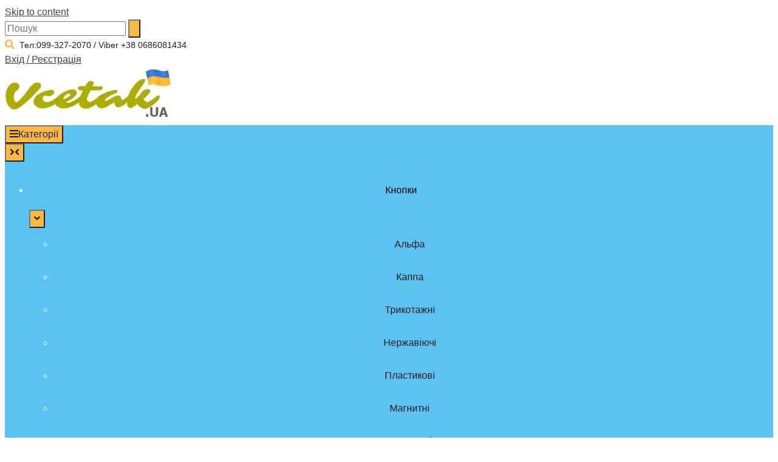

--- FILE ---
content_type: text/html; charset=UTF-8
request_url: https://vcetak.in.ua/product/fiksatory-03/
body_size: 35343
content:
<!DOCTYPE html><!-- TopShop.ORG -->
<html lang="uk" prefix="og: https://ogp.me/ns#">
<head>
<meta charset="UTF-8">
<meta name="viewport" content="width=device-width, initial-scale=1">
<link rel="profile" href="http://gmpg.org/xfn/11">
<link rel="pingback" href="https://vcetak.in.ua/xmlrpc.php">

	<style>img:is([sizes="auto" i], [sizes^="auto," i]) { contain-intrinsic-size: 3000px 1500px }</style>
	
<!-- Оптимізація пошукових систем (SEO) з Rank Math - https://rankmath.com/ -->
<title>Стопора для шнура купити - затиски під шнур резинку до 4 мм</title>
<meta name="description" content="Стопора для шнура купити - затиски пластмасові фіксатори на одяг під шнур резинку 2-4 мм. Пластикові стопора для шнура пакуванням по 500 шт.⚡"/>
<meta name="robots" content="follow, index, max-snippet:-1, max-video-preview:-1, max-image-preview:large"/>
<link rel="canonical" href="https://vcetak.in.ua/product/fiksatory-03/" />
<meta property="og:locale" content="uk_UA" />
<meta property="og:type" content="product" />
<meta property="og:title" content="Стопора для шнура купити - затиски під шнур резинку до 4 мм" />
<meta property="og:description" content="Стопора для шнура купити - затиски пластмасові фіксатори на одяг під шнур резинку 2-4 мм. Пластикові стопора для шнура пакуванням по 500 шт.⚡" />
<meta property="og:url" content="https://vcetak.in.ua/product/fiksatory-03/" />
<meta property="og:site_name" content="VcetakUA" />
<meta property="og:updated_time" content="2026-01-08T17:31:56+02:00" />
<meta property="og:image" content="https://vcetak.in.ua/wp-content/uploads/2019/09/fiksatori-2-nik-bnik-ant-zol.jpg" />
<meta property="og:image:secure_url" content="https://vcetak.in.ua/wp-content/uploads/2019/09/fiksatori-2-nik-bnik-ant-zol.jpg" />
<meta property="og:image:width" content="800" />
<meta property="og:image:height" content="800" />
<meta property="og:image:alt" content="Пластикові Стопора для шнура на два отвори фото" />
<meta property="og:image:type" content="image/jpeg" />
<meta property="product:brand" content="Фіксатори затиски для шнура" />
<meta property="product:availability" content="instock" />
<meta name="twitter:card" content="summary_large_image" />
<meta name="twitter:title" content="Стопора для шнура купити - затиски під шнур резинку до 4 мм" />
<meta name="twitter:description" content="Стопора для шнура купити - затиски пластмасові фіксатори на одяг під шнур резинку 2-4 мм. Пластикові стопора для шнура пакуванням по 500 шт.⚡" />
<meta name="twitter:image" content="https://vcetak.in.ua/wp-content/uploads/2019/09/fiksatori-2-nik-bnik-ant-zol.jpg" />
<meta name="twitter:label1" content="Ціна" />
<meta name="twitter:data1" content="560&nbsp;₴ - 616&nbsp;₴" />
<meta name="twitter:label2" content="Доступність" />
<meta name="twitter:data2" content="Є в наявності" />
<!-- /Плагін Rank Math WordPress SEO -->

<link href='https://fonts.gstatic.com' crossorigin='anonymous' rel='preconnect' />
<link rel="alternate" type="application/rss+xml" title="VcetakUA &raquo; стрічка" href="https://vcetak.in.ua/feed/" />
<link rel="alternate" type="application/rss+xml" title="VcetakUA &raquo; Канал коментарів" href="https://vcetak.in.ua/comments/feed/" />
<link rel='stylesheet' id='wp-customer-reviews-3-frontend-css' href='https://vcetak.in.ua/wp-content/cache/autoptimize/autoptimize_single_fd6a2e752afd9088dee2ce22080bead9.php' type='text/css' media='all' />
<style id='inline-spoilers-block-style-inline-css' type='text/css'>
.wp-block-inline-spoilers-block{background:#f5f5f5;border:1px solid #c3cbd1;border-left-width:2px;box-sizing:border-box;clear:both;padding:0 10px}.wp-block-inline-spoilers-block .spoiler-title,.wp-block-inline-spoilers-block summary{background-color:#e9e9e6;background-image:url([data-uri]);background-position:6px;background-repeat:no-repeat;border-bottom:1px solid #c3cbd1;cursor:pointer;font-weight:700;line-height:1.5;list-style:none;margin:0 -10px -1px;outline:0;padding:0 6px 0 23px;text-align:left}.wp-block-inline-spoilers-block[open]>.spoiler-title,.wp-block-inline-spoilers-block[open]>summary{background-image:url([data-uri]);margin:0 -10px 2px}div.spoiler-wrap{background-color:#e9e9e6;border:1px solid #c3cbd1;border-left-width:2px;clear:both;display:block;margin:6px 0;padding:0}div.spoiler-head{color:#2a2a2a;cursor:pointer;display:block;font-weight:700;line-height:1.5;margin-left:6px;padding:0 6px 0 14px;text-align:left}div.spoiler-head.collapsed{background:url([data-uri]) 0 no-repeat}div.spoiler-head.expanded{background:url([data-uri]) 0 no-repeat}div.spoiler-head.collapsed.no-icon,div.spoiler-head.expanded.no-icon{background:0 0;cursor:auto;padding:0 6px}div.spoiler-body{background:#f5f5f5;border-top:1px solid #c3cbd1;padding:2px 6px}.wp-block-inline-spoilers-block:has(.spoiler-wrap){background:transparent;border:0;padding:0}

</style>
<style id='classic-theme-styles-inline-css' type='text/css'>
/*! This file is auto-generated */
.wp-block-button__link{color:#fff;background-color:#32373c;border-radius:9999px;box-shadow:none;text-decoration:none;padding:calc(.667em + 2px) calc(1.333em + 2px);font-size:1.125em}.wp-block-file__button{background:#32373c;color:#fff;text-decoration:none}
</style>
<link rel='stylesheet' id='inline-spoilers-css-css' href='https://vcetak.in.ua/wp-content/cache/autoptimize/autoptimize_single_8b682d1ad04bdd7d8e7f0d8d688a3ac7.php' type='text/css' media='all' />
<link rel='stylesheet' id='photoswipe-css' href='https://vcetak.in.ua/wp-content/plugins/woocommerce/assets/css/photoswipe/photoswipe.min.css' type='text/css' media='all' />
<link rel='stylesheet' id='photoswipe-default-skin-css' href='https://vcetak.in.ua/wp-content/plugins/woocommerce/assets/css/photoswipe/default-skin/default-skin.min.css' type='text/css' media='all' />
<link rel='stylesheet' id='woocommerce-layout-css' href='https://vcetak.in.ua/wp-content/cache/autoptimize/autoptimize_single_279a41fe094a1c0ff59f6d84dc6ec0d2.php' type='text/css' media='all' />
<link rel='stylesheet' id='woocommerce-smallscreen-css' href='https://vcetak.in.ua/wp-content/cache/autoptimize/autoptimize_single_29ed0396622780590223cd919f310dd7.php' type='text/css' media='only screen and (max-width: 768px)' />
<link rel='stylesheet' id='woocommerce-general-css' href='https://vcetak.in.ua/wp-content/cache/autoptimize/autoptimize_single_37b03431b5d0e4bab2f0f5def1f3b553.php' type='text/css' media='all' />
<style id='woocommerce-inline-inline-css' type='text/css'>
.woocommerce form .form-row .required { visibility: visible; }
</style>
<link rel='stylesheet' id='aws-style-css' href='https://vcetak.in.ua/wp-content/plugins/advanced-woo-search/assets/css/common.min.css' type='text/css' media='all' />
<link rel='stylesheet' id='fcw-fontello-css' href='https://vcetak.in.ua/wp-content/cache/autoptimize/autoptimize_single_7c9fd22d89e89c6d5ec81229d8fac910.php' type='text/css' media='all' />
<link rel='stylesheet' id='fcw-public-css' href='https://vcetak.in.ua/wp-content/plugins/fast-cart/public/css/public.min.css' type='text/css' media='all' />
<link rel='stylesheet' id='parent-style-css' href='https://vcetak.in.ua/wp-content/cache/autoptimize/autoptimize_single_ff0d80a197191751ecd1a60af6cfc806.php' type='text/css' media='all' />
<link rel='stylesheet' id='child-style-css' href='https://vcetak.in.ua/wp-content/themes/topshop-child/style.css' type='text/css' media='all' />
<link rel='stylesheet' id='topshop-font-awesome-css' href='https://vcetak.in.ua/wp-content/themes/topshop/includes/font-awesome/css/all.min.css' type='text/css' media='all' />
<link rel='stylesheet' id='topshop-style-css' href='https://vcetak.in.ua/wp-content/themes/topshop-child/style.css' type='text/css' media='all' />
<link rel='stylesheet' id='topshop-woocommerce-style-css' href='https://vcetak.in.ua/wp-content/cache/autoptimize/autoptimize_single_a8adc49934eaad4eb8de286af0935484.php' type='text/css' media='all' />
<link rel='stylesheet' id='topshop-header-style-css' href='https://vcetak.in.ua/wp-content/cache/autoptimize/autoptimize_single_822e623dc3d46153c8ea9f857613ba66.php' type='text/css' media='all' />
<script type="text/javascript" src="https://vcetak.in.ua/wp-includes/js/jquery/jquery.min.js" id="jquery-core-js"></script>
<script type="text/javascript" src="https://vcetak.in.ua/wp-includes/js/jquery/jquery-migrate.min.js" id="jquery-migrate-js"></script>
<script type="text/javascript" src="https://vcetak.in.ua/wp-content/plugins/wp-customer-reviews/js/wp-customer-reviews.js" id="wp-customer-reviews-3-frontend-js"></script>
<script type="text/javascript" src="https://vcetak.in.ua/wp-content/plugins/woocommerce/assets/js/jquery-blockui/jquery.blockUI.min.js" id="jquery-blockui-js" defer="defer" data-wp-strategy="defer"></script>
<script type="text/javascript" id="wc-add-to-cart-js-extra">
/* <![CDATA[ */
var wc_add_to_cart_params = {"ajax_url":"\/wp-admin\/admin-ajax.php","wc_ajax_url":"\/?wc-ajax=%%endpoint%%","i18n_view_cart":"\u041f\u043e\u0434\u0438\u0432\u0438\u0442\u0438\u0441\u044c \u043a\u043e\u0448\u0438\u043a","cart_url":"https:\/\/vcetak.in.ua\/koshyk\/","is_cart":"","cart_redirect_after_add":"no"};
/* ]]> */
</script>
<script type="text/javascript" src="https://vcetak.in.ua/wp-content/plugins/woocommerce/assets/js/frontend/add-to-cart.min.js" id="wc-add-to-cart-js" defer="defer" data-wp-strategy="defer"></script>
<script type="text/javascript" src="https://vcetak.in.ua/wp-content/plugins/woocommerce/assets/js/zoom/jquery.zoom.min.js" id="zoom-js" defer="defer" data-wp-strategy="defer"></script>
<script type="text/javascript" src="https://vcetak.in.ua/wp-content/plugins/woocommerce/assets/js/flexslider/jquery.flexslider.min.js" id="flexslider-js" defer="defer" data-wp-strategy="defer"></script>
<script type="text/javascript" src="https://vcetak.in.ua/wp-content/plugins/woocommerce/assets/js/photoswipe/photoswipe.min.js" id="photoswipe-js" defer="defer" data-wp-strategy="defer"></script>
<script type="text/javascript" src="https://vcetak.in.ua/wp-content/plugins/woocommerce/assets/js/photoswipe/photoswipe-ui-default.min.js" id="photoswipe-ui-default-js" defer="defer" data-wp-strategy="defer"></script>
<script type="text/javascript" id="wc-single-product-js-extra">
/* <![CDATA[ */
var wc_single_product_params = {"i18n_required_rating_text":"Please select a rating","review_rating_required":"yes","flexslider":{"rtl":false,"animation":"slide","smoothHeight":true,"directionNav":false,"controlNav":"thumbnails","slideshow":false,"animationSpeed":500,"animationLoop":false,"allowOneSlide":false},"zoom_enabled":"1","zoom_options":[],"photoswipe_enabled":"1","photoswipe_options":{"shareEl":false,"closeOnScroll":false,"history":false,"hideAnimationDuration":0,"showAnimationDuration":0},"flexslider_enabled":"1"};
/* ]]> */
</script>
<script type="text/javascript" src="https://vcetak.in.ua/wp-content/plugins/woocommerce/assets/js/frontend/single-product.min.js" id="wc-single-product-js" defer="defer" data-wp-strategy="defer"></script>
<script type="text/javascript" src="https://vcetak.in.ua/wp-content/plugins/woocommerce/assets/js/js-cookie/js.cookie.min.js" id="js-cookie-js" defer="defer" data-wp-strategy="defer"></script>
<script type="text/javascript" id="woocommerce-js-extra">
/* <![CDATA[ */
var woocommerce_params = {"ajax_url":"\/wp-admin\/admin-ajax.php","wc_ajax_url":"\/?wc-ajax=%%endpoint%%"};
/* ]]> */
</script>
<script type="text/javascript" src="https://vcetak.in.ua/wp-content/plugins/woocommerce/assets/js/frontend/woocommerce.min.js" id="woocommerce-js" defer="defer" data-wp-strategy="defer"></script>
<link rel="https://api.w.org/" href="https://vcetak.in.ua/wp-json/" /><link rel="alternate" title="JSON" type="application/json" href="https://vcetak.in.ua/wp-json/wp/v2/product/624" /><link rel="EditURI" type="application/rsd+xml" title="RSD" href="https://vcetak.in.ua/xmlrpc.php?rsd" />
<meta name="generator" content="WordPress 6.7.4" />
<meta name="generator" content="WooCommerce 8.9.4" />
<link rel='shortlink' href='https://vcetak.in.ua/?p=624' />
<link rel="alternate" title="oEmbed (JSON)" type="application/json+oembed" href="https://vcetak.in.ua/wp-json/oembed/1.0/embed?url=https%3A%2F%2Fvcetak.in.ua%2Fproduct%2Ffiksatory-03%2F" />
<link rel="alternate" title="oEmbed (XML)" type="text/xml+oembed" href="https://vcetak.in.ua/wp-json/oembed/1.0/embed?url=https%3A%2F%2Fvcetak.in.ua%2Fproduct%2Ffiksatory-03%2F&#038;format=xml" />

<meta name="google-site-verification" content="zuxr3Kan7KilU5neLx2-M0tR91qhJX2XspKCWrNlDHA" />

<script type="application/ld+json">
{
  "@context" : "http://schema.org",
  "@type" : "WebSite",
  "name" : "VcetakUA",
  "url" : "https://vcetak.in.ua/",
  "description" : "Інтернет магазин швейної фурнітури",
  "sourceOrganization" : "Organization",
  "alternateName" : "Швейна фурнітура «ВсетаК»"
}
</script>

		<style type="text/css">

			:root {
				--fs-mode: #ffffff;
			  	--fs-color: #ffb846;
			  	--fs-content-tray-width: 460px;
			  	--fs-content-tray-height: 100%;;
			}

		</style>

			<noscript><style>.woocommerce-product-gallery{ opacity: 1 !important; }</style></noscript>
	
<!-- Begin Custom CSS -->
<style type="text/css" id="kaira-custom-css">
a.site-logo-img{max-width:200px;}a,
                .search-btn,
                .social-icon:hover,
                .site-title a,
                .error-404.not-found .page-header .page-title span,
                .search-button .fa-search{color:#ffb846;}#comments .form-submit #submit,
                .search-block .search-submit,
                .no-results-btn,
                button,
                input[type="button"],
                input[type="reset"],
                input[type="submit"],
                .home-slider-prev,
                .home-slider-next,
                .woocommerce ul.products li.product a.add_to_cart_button, .woocommerce-page ul.products li.product a.add_to_cart_button,
                .woocommerce ul.products li.product .onsale, .woocommerce-page ul.products li.product .onsale,
                .woocommerce button.button.alt,
                .woocommerce-page button.button.alt,
                .woocommerce input.button.alt:hover,
                .woocommerce-page #content input.button.alt:hover,
                .woocommerce .cart-collaterals .shipping_calculator .button,
                .woocommerce-page .cart-collaterals .shipping_calculator .button,
                .woocommerce a.button,
                .woocommerce-page a.button,
                .woocommerce input.button,
                .woocommerce-page #content input.button,
                .woocommerce-page input.button,
                .woocommerce #review_form #respond .form-submit input,
                .woocommerce-page #review_form #respond .form-submit input,
                .woocommerce-cart .wc-proceed-to-checkout a.checkout-button,
                .single-product span.onsale,
                .header-cart:hover .header-cart-checkout .fa,
                .main-navigation a:hover,
                .main-navigation li.current-menu-item > a,
                .main-navigation li.current_page_item > a,
                .main-navigation li.current-menu-parent > a,
                .main-navigation li.current_page_parent > a,
                .main-navigation li.current-menu-ancestor > a,
                .main-navigation li.current_page_ancestor > a,
                .main-navigation button,
                .wpcf7-submit{background:inherit;background-color:#ffb846;}.header-cart-checkout.cart-has-items .fa-shopping-cart{background-color:#ffb846 !important;}.woocommerce ul.products li.product .onsale:after,
                .woocommerce-page ul.products li.product .onsale:after{border-right:4px solid #ffb846;}a:hover,
                .widget-area .widget a:hover,
                .site-footer-widgets .widget ul li a:hover,
                .search-btn:hover,
                .search-button .fa-search:hover,
                .woocommerce #content div.product p.price,
                .woocommerce-page #content div.product p.price,
                .woocommerce-page div.product p.price,
                .woocommerce #content div.product span.price,
                .woocommerce div.product span.price,
                .woocommerce-page #content div.product span.price,
                .woocommerce-page div.product span.price,
                .woocommerce #content div.product .woocommerce-tabs ul.tabs li.active,
                .woocommerce div.product .woocommerce-tabs ul.tabs li.active,
                .woocommerce-page #content div.product .woocommerce-tabs ul.tabs li.active,
                .woocommerce-page div.product .woocommerce-tabs ul.tabs li.active{color:#ffb846;}.main-navigation button:hover,
                #comments .form-submit #submit:hover,
                .search-block .search-submit:hover,
                .no-results-btn:hover,
                button,
                input[type="button"],
                input[type="reset"],
                input[type="submit"],
                .home-slider-prev:hover,
                .home-slider-next:hover,
                .woocommerce input.button.alt,
                .woocommerce-page #content input.button.alt,
                .woocommerce .cart-collaterals .shipping_calculator .button,
                .woocommerce-page .cart-collaterals .shipping_calculator .button,
                .woocommerce a.button:hover,
                .woocommerce-page a.button:hover,
                .woocommerce input.button:hover,
                .woocommerce-page #content input.button:hover,
                .woocommerce-page input.button:hover,
                .woocommerce ul.products li.product a.add_to_cart_button:hover, .woocommerce-page ul.products li.product a.add_to_cart_button:hover,
                .woocommerce button.button.alt:hover,
                .woocommerce-page button.button.alt:hover,
                .woocommerce #review_form #respond .form-submit input:hover,
                .woocommerce-page #review_form #respond .form-submit input:hover,
                .woocommerce-cart .wc-proceed-to-checkout a.checkout-button:hover,
                .wpcf7-submit:hover{background:inherit;background-color:#ffb846;}body{font-family:'Helvetica', sans-serif;}body,
                .widget-area .widget a,
                .site-footer-widgets a{color:#221f1f;}h1, h2, h3, h4, h5, h6,
                h1 a, h2 a, h3 a, h4 a, h5 a, h6 a,
                .woocommerce table.cart th,
                .woocommerce-page #content table.cart th,
                .woocommerce-page table.cart th,
                .woocommerce input.button.alt,
                .woocommerce-page #content input.button.alt,
                .woocommerce table.cart input,
                .woocommerce-page #content table.cart input,
                .woocommerce-page table.cart input,
                button, input[type="button"],
                input[type="reset"],
                input[type="submit"]{font-family:'Helvetica', sans-serif;}h1, h2, h3, h4, h5, h6,
                h1 a, h2 a, h3 a, h4 a, h5 a, h6 a{color:#221f1f;}.site-header,
                .topshop-header-layout-standard .site-top-bar-left,
                .topshop-header-layout-standard .site-top-bar-right,
                .topshop-header-layout-centered .site-top-bar-left,
                .topshop-header-layout-centered .site-top-bar-right,
                .topshop-header-layout-three .site-top-bar-left,
                .topshop-header-layout-three .site-top-bar-right{background-color:#ffffff;}.site-header{color:#000000;}.site-top-bar,
                .topshop-header-layout-standard .site-top-bar-left,
                .topshop-header-layout-standard .site-top-bar-right,
                .topshop-header-layout-centered .site-top-bar-left,
                .topshop-header-layout-centered .site-top-bar-right,
                .topshop-header-layout-three .site-top-bar-left,
                .topshop-header-layout-three .site-top-bar-right{background-color:#ffffff;}.site-top-bar{color:#221f1f;}.main-navigation{background-color:#5dc1f2;}.main-navigation a{color:#ffffff;}.widget-area .widget-title,
                .widget-area .widgettitle{color:#221f1f;border-bottom:1px solid rgba(34, 31, 31, 0.2);;}.site-footer{background-color:#4d58af;}.site-footer,
                .site-footer-widgets .widget a{color:#ffffff;}.site-footer-widgets li .widgettitle,
                .site-footer-widgets li .widget-title{color:#ffffff !important;border-bottom:1px solid rgba(255, 255, 255, 0.2) !important;;}.site-footer-bottom-bar{background-color:#a65e0b;color:#ffffff;}ul.products mark.count{display:none;}
</style>
<!-- End Custom CSS -->
    <style type="text/css" media="screen">
        .woocommerce .entry-summary .single_variation_wrap, .woocommerce-page .entry-summary .single_variation_wrap {
    text-align: right;
    font-size: 14px;
}
.woocommerce:where(body:not(.woocommerce-uses-block-theme)) div.product span.price {
    color: #b3af54;
    font-size: 1.85em;
}
body, button, input, select, textarea {
    color: #4f4f4f;
    font-family: sans-serif;
    font-size: 16px;
    line-height: 1.5;
}
    </style>
<link rel="icon" href="https://vcetak.in.ua/wp-content/uploads/2025/10/cropped-favicon_vcetak-UNov-123-32x32.png" sizes="32x32" />
<link rel="icon" href="https://vcetak.in.ua/wp-content/uploads/2025/10/cropped-favicon_vcetak-UNov-123-192x192.png" sizes="192x192" />
<link rel="apple-touch-icon" href="https://vcetak.in.ua/wp-content/uploads/2025/10/cropped-favicon_vcetak-UNov-123-180x180.png" />
<meta name="msapplication-TileImage" content="https://vcetak.in.ua/wp-content/uploads/2025/10/cropped-favicon_vcetak-UNov-123-270x270.png" />
		<style type="text/css" id="wp-custom-css">
			/*
Ви можете тут додати власну CSS.
*/

/*
Цвет рамочек на фото.
*/
.woocommerce ul.products li.product a:hover img, .woocommerce-page ul.products li.product a:hover img {
    box-shadow: 0 0 0 4px rgb(174,170,2), 0 2px 18px rgba(0, 0, 0, 0.7);
}

}
/*цвет ссылок*/
a {
    color: #221f1f!important;
}
/*размер н2*/
h2 {
    font-size: 20px !important;
    margin-bottom: 0.65em;
}
/*размер названий категорий*/
.woocommerce ul.products li.product .woocommerce-loop-category__title, {
    line-height: 1em;
    font-weight: 600;
    margin: 0;
    padding: 8px 0;
    text-align: center;
    font-size: 20px !important;
}
/*размер H1*/
h1 {
    font-size: 22px;
    margin-bottom: 0.55em;
}
/*настройка лейдла распродажа*/
.single-product span.onsale {
    border-radius: 0;
    box-shadow: 0 0 0 1px rgba(0, 0, 0, 0.08) inset;
    width: 160px;
    height: 23px;
    min-height: 8px;
    margin: 0;
    padding: 1px 0 0;
    line-height: 20px;
    font-size: 10px;
    text-shadow: none;
    font-weight: 400;
    text-transform: uppercase;
    left: 4px;
    top: 4px;
}
/*цвет букв распродажа*/
.woocommerce span.onsale {
    min-height: 3.236em;
    min-width: 3.236em;
    padding: 0.202em;
    font-size: 1em;
    font-weight: 700;
    position: absolute;
    text-align: center;
    line-height: 3.236;
    top: -0.5em;
    left: -0.5em;
    margin: 0;
    border-radius: 100%;
    background-color: #C33300!important;
    color: #FFFF;
    font-size: .857em;
    z-index: 9;
}
a {
    color: #3c434a;
}

.topshop-header-layout-centered .site-top-bar-left-text {
    display: inline-block;
    margin: 0 0 0 4px;
    padding: 0;
    vertical-align: middle;
    font-size: 14px;
}
.main-navigation a {
    display: block;
    text-decoration: none;
    color: #000;
    padding: 19px 10px 20px;
    font-size: 16px;
    text-transform: math-auto;
    white-space: nowrap;
    text-align: center;
    -webkit-transition: 
}
/* вид заголовков виджетов */
.widget-area .widget-title {
    padding: 0 0 6px;
    margin: 0 0 10px 0;
    font-size: 14px;
    line-height: 16px;
    text-transform: uppercase;
    border-bottom: 1px solid #eaeaea;
    font-weight: 500;
    color: #221f1f;
}
h1, h2, h3, h4, h5, h6, h1 a, h2 a, h3 a, h4 a, h5 a, h6 a {
    font-weight: 600;
    line-height: 1em;
    word-wrap: break-word;
    color: #221f1f;
    margin-top: 0;
}
.site-footer-widgets ul li .widgettitle, .site-footer-widgets ul li .widget-title {
    padding: 0 0 6px;
    margin: 0 0 10px 0;
    font-size: 14px;
    line-height: 16px;
    text-transform: uppercase;
    border-bottom: 1px solid #eaeaea;
    font-weight: 500;
    color: #221f1f;
}
/*цвет цен и размер их*/
.woocommerce #content div.product p.price, .woocommerce-page #content div.product p.price, .woocommerce-page div.product p.price, .woocommerce #content div.product span.price, .woocommerce div.product span.price, .woocommerce-page #content div.product span.price, .woocommerce-page div.product span.price  {
    color: #ea4548!important;
}
.woocommerce #content ul.products li.product span.price, .woocommerce-page #content ul.products li.product span.price {
    color: #f84147;
    font-weight: 700;
    padding: 0;
    font-size: 18px;
    margin: 0;
    text-align: center;
}
.woocommerce #content div.product p.price, .woocommerce-page #content div.product p.price, .woocommerce-page div.product p.price {
    font-size: 22px;
}
 
.woocommerce ul.products li.product .price del {
    color: black;
    opacity: .5;
    display: inline-block;
}

/*H3*/
h3 {
    font-size: 18px!important;
    margin-bottom: .8em;
}
/* размер купить и вібрать в категориях*/
.woocommerce #review_form #respond .form-submit input, .woocommerce-page #review_form #respond .form-submit input, .woocommerce ul.products li.product a.add_to_cart_button, .woocommerce-page ul.products li.product a.add_to_cart_button {
    border: 1px solid rgba(0, 0, 0, 0.1);
    color: #FFFF;
    font-size: 16px;
    font-weight: 500;
    text-transform: uppercase;
    margin: 8px 0 0;
    text-shadow: none;
}
/* размер купить товар*/
.woocommerce button.button.alt, .woocommerce-page button.button.alt {
    text-shadow: none !important;
    font-size: 16px;
    font-weight: 400;
    border: 1px solid rgba(0, 0, 0, 0.14);
    padding: 9px 30px 10px;
    margin: 0 0 0 7px;
    color: #FFFF !important;
}

/* підтвежую замовлення*/
.woocommerce button.button.alt, .woocommerce-page button.button.alt {
    text-shadow: none !important;
    font-size: 18px;
    font-weight: 500;
    border: 1px solid rgba(0, 0, 0, 0.14);
    padding: 9px 30px 10px;
    margin: 0 0 0 7px;
    color: #FFFF !important;
}
/*Цвета нав*/
.main-navigation li.current-menu-item > a
{
    background: inherit;
    background-color: #dd9933;
}
body, button, input, select, textarea {
    color: #221f1f;
    font-family: sans-serif;
    font-size: 16px;
    line-height: 1.5;
}
/* Корзина */
.fc-icon-wrapper {
    background-color: var(--fs-color, purple);
    color: #000;
    width: auto;
    height: auto;
    min-width: 60px;
    min-height: 60px;
    display: flex
;
    justify-content: center;
    align-items: center;
    border-radius: 50%;
    text-align: center;
    position: relative;
}
.fc-icon-quantity-wrapper {
    position: absolute;
    top: 0;
    right: 0;
    background-color: #ea4548;
    border-radius: 50%;
    font-size: 11px;
    width: 20px;
    height: 20px;
    display: flex
;
    justify-content: center;
    align-items: center;
}
.site-header {
    color: #fff;
}
.widget-area .widget-title {
    margin: 0 0 10px;
    font-size: 14px;
    line-height: 16px;
    text-transform: uppercase;
    border-bottom: 1px solid #eaeaea;
    font-weight: 700;
    color: #221f1f;
}
.main-navigation a:hover {
    color: #000;
}
/* кошик */
.woocommerce table.cart th, .woocommerce-page #content table.cart th, .woocommerce-page table.cart th {
    background-color: rgba(0, 0, 0, 0.02);
    font-size: 16px;
    text-shadow: none;
    font-weight: 600;
    padding: 10px;
}
/* цвет цен в категории*/
.woocommerce #content ul.products li.product span.price, .woocommerce-page #content ul.products li.product span.price
 {
    color: #ea4548;
    font-weight: 700;
    padding: 0;
    font-size: 20px;
    margin: 0;
    text-align: center;
}

/* Окошко Акция */
.woocommerce span.onsale {
    min-height: 3.236em;
    min-width: 3.236em;
    padding: 0.202em;
    font-size: 1em;
    font-weight: 700;
    position: absolute;
    text-align: center;
    line-height: 3.236;
    top: -0.5em;
    left: -0.5em;
    border-radius: 100%;
    background-color
: #ea4548 !important;
    color: #FFFF;
    font-size: .857em;
    z-index: 9;
}
/* Виберить - размер */
.woocommerce div.product form.cart .variations label {
    font-weight: 200;
    text-align: left;
}
/* Артикул - размер */
span {
    border: 0;
    font-family: sans-serif;
    font-size: 100%;
    font-style: inherit;
    font-weight: 500;
    margin: 0;
    padding: 0;
    vertical-align: baseline;
}
/*корзина*/
.woocommerce-message::before {
    content: "\e015";
    color: #feb848;
}
.woocommerce-message {
    border-top-color: #e8704e;
}

.aws-container .aws-search-form .aws-form-btn {
    display: -webkit-box;
    display: -moz-box;
    display: -ms-flexbox;
    display: -webkit-flex;
    display: flex;
    justify-content: center;
    flex-direction: column;
    text-align: center;
    background: #ffb844;
    border: 1px solid #d8d8d8;
    margin: 0 0 0 -1px;
    cursor: pointer;
    position: relative;
    white-space: nowrap;
    -moz-user-select: none;
    -ms-user-select: none;
    -webkit-transition: background-color 100ms 
ease-in-out;
    -moz-transition: background-color 100ms ease-in-out;
    -o-transition: background-color 100ms ease-in-out;
    transition: background-color 100ms 
ease-in-out;
}
/*фокус*/
.woocommerce button.button.alt,  .woocommerce-page button.button.alt
{
    background: inherit;
    background-color: #dd9933;
}

.woocommerce ul.products li.product a.add_to_cart_button, .woocommerce-page ul.products li.product a.add_to_cart_button {
    background: inherit;
    background-color: #dd9933;
}

.main-navigation li.current-menu-item > a {
    background-color: #ffb846;
}
.main-navigation ul ul a {
    width: 200px;
    width: auto;
    padding: 15px 32px 15px 20px;
    min-width: 190px;
    color: #221f1f;
}
.woocommerce #content div.product p.price, .woocommerce-page #content div.product p.price, .woocommerce-page div.product p.price {
    font-size: 26px;
}
.woocommerce #content ul.products li.product span.price, .woocommerce-page #content ul.products li.product span.price
 {
    color: #ea4548;
    font-weight: 500;
    padding: 0;
    font-size: 24px;
    margin: 0;
    text-align: center;
}

/*цвет спойлера*/
.wp-block-inline-spoilers-block summary {
    background-color: #eae1d8;
    background-image: url([data-uri]);
    background-position: 6px;
    background-repeat: no-repeat;
    cursor: pointer;
    font-weight: 700;
    line-height: 1.5;
    list-style: none;
    margin: 0 -10px -1px;
    outline: 0;
    padding: 0 6px 0 23px;
    text-align: left;
}
/*цвет пагинации*/
.woocommerce nav.woocommerce-pagination ul li span.current
 {
    background: #ffb846;
    color: #000;
}		</style>
		</head>
<body class="product-template-default single single-product postid-624 wp-custom-logo theme-topshop woocommerce woocommerce-page woocommerce-no-js fc_topshop-child group-blog">
<div class='fc-container'><div class='fc-content fc-content_tray_right'><div class='fc-content-inner'><div class='fc-title'>
                <div class='fc-title-text'>
                  Кошик
                </div>
                <div class='fc-title-close'>&times;</div>
                </div><div class="fc-item-wrapper">

	<p class="fc-woocommerce-mini-cart__empty-message">Немає продуктів у  Кошик.</p>


</div></div></div></div><div class="fc-floating-cart-icon fc-floating-cart-hide bottom_right"><div class="fc-icon-wrapper  fc-floating-cart-hide">
                <div class="fc-icon-quantity-wrapper">
                    <span class="fc-icon-quantity">0</span>
                </div>
                <i class="fc-icon-basket"></i>
            </div></div>
<a class="skip-link screen-reader-text" href="#content">Skip to content</a>

<div id="page">

<header id="masthead" class="site-header border-bottom topshop-header-layout-centered" role="banner">
    
    
    
    
    <div class="site-top-bar border-bottom">
        
        <div class="site-container">
            
                            <div class="search-block">
                    <form role="search" method="get" class="search-form" action="https://vcetak.in.ua/">
	<label>
		<input type="search" class="search-field" placeholder="Пошук" value="" name="s" title="Search for:" />
	</label>
	<input type="submit" class="search-submit" value="&nbsp;" />
</form>                </div>
                        
            <div class="site-top-bar-left">
                
                                
                <i class="fas fa-search search-btn"></i>                
                                    <div class="site-top-bar-left-text"> Тел:099-327-2070 / Viber +38 0686081434</div>
                                
                                
            </div>
            <div class="site-top-bar-right">
                
                                
                                
                                                                                        <div class="site-header-right-link"><a href="https://vcetak.in.ua/osobystyj-kabinet/" title="Login">Вхід / Реєстрація</a></div>
                                                                                                
                                
            </div>
            <div class="clearboth"></div>
            
        </div>
    </div>


<div class="site-container">
    
    <div class="site-header-branding">
        
                    <a href="https://vcetak.in.ua/" class="site-logo-img" title="VcetakUA"><img src="https://vcetak.in.ua/wp-content/uploads/2023/01/cropped-logo_VcetakUA.png" alt="VcetakUA" /></a>
                
    </div>
    
</div>

    <nav id="site-navigation" class="main-navigation  header-stick" role="navigation">
        <button class="header-menu-button"><i class="fas fa-bars"></i><span>Категорії</span></button>
        <div id="main-menu" class="main-menu-container">
            <div class="main-menu-inner">
                <button class="main-menu-close"><i class="fas fa-angle-right"></i><i class="fas fa-angle-left"></i></button>
                <div class="site-container">
                    <div class="menu-alex-primary-container"><ul id="menu-alex-primary" class="menu"><li id="menu-item-6125" class="menu-item menu-item-type-taxonomy menu-item-object-product_cat menu-item-has-children menu-item-6125"><a href="https://vcetak.in.ua/category/knopki/">Кнопки</a>
<ul class="sub-menu">
	<li id="menu-item-8801" class="menu-item menu-item-type-custom menu-item-object-custom menu-item-8801"><a href="https://vcetak.in.ua/category/knopki/knopki-alfa/">Альфа</a></li>
	<li id="menu-item-8802" class="menu-item menu-item-type-custom menu-item-object-custom menu-item-8802"><a href="https://vcetak.in.ua/category/knopki/knopki-kappa/">Каппа</a></li>
	<li id="menu-item-8803" class="menu-item menu-item-type-custom menu-item-object-custom menu-item-8803"><a href="https://vcetak.in.ua/category/knopki/knopki-bebi/">Трикотажні</a></li>
	<li id="menu-item-11337" class="menu-item menu-item-type-custom menu-item-object-custom menu-item-11337"><a href="https://vcetak.in.ua/category/knopki/nerzhaviyuchi-knopki/">Нержавіючі</a></li>
	<li id="menu-item-8804" class="menu-item menu-item-type-custom menu-item-object-custom menu-item-8804"><a href="https://vcetak.in.ua/category/knopki/knopka-plastik/">Пластикові</a></li>
	<li id="menu-item-8805" class="menu-item menu-item-type-custom menu-item-object-custom menu-item-8805"><a href="https://vcetak.in.ua/category/knopki/knopki-magnitni/">Магнитні</a></li>
	<li id="menu-item-11940" class="menu-item menu-item-type-custom menu-item-object-custom menu-item-11940"><a href="https://vcetak.in.ua/category/knopki/knopki-prishivni/">Пришивні</a></li>
	<li id="menu-item-12611" class="menu-item menu-item-type-custom menu-item-object-custom menu-item-12611"><a href="https://vcetak.in.ua/product/kilcya-plastik-knopok/">Пластикові шайби</a></li>
</ul>
</li>
<li id="menu-item-3099" class="menu-item menu-item-type-taxonomy menu-item-object-product_cat menu-item-has-children menu-item-3099"><a href="https://vcetak.in.ua/category/lyverci-blochki/">Люверси</a>
<ul class="sub-menu">
	<li id="menu-item-8806" class="menu-item menu-item-type-custom menu-item-object-custom menu-item-8806"><a href="https://vcetak.in.ua/product/lyuversyi-bez-malyunka/">Нікель</a></li>
	<li id="menu-item-8807" class="menu-item menu-item-type-custom menu-item-object-custom menu-item-8807"><a href="https://vcetak.in.ua/product/blochky-lyuversy-t-nikel/">Темний нікель</a></li>
	<li id="menu-item-8808" class="menu-item menu-item-type-custom menu-item-object-custom menu-item-8808"><a href="https://vcetak.in.ua/product/blochky-lyuversy-oxid/">Оксид</a></li>
	<li id="menu-item-8809" class="menu-item menu-item-type-custom menu-item-object-custom menu-item-8809"><a href="https://vcetak.in.ua/product/blochky-lyuversy-antik/">Антик</a></li>
	<li id="menu-item-8810" class="menu-item menu-item-type-custom menu-item-object-custom menu-item-8810"><a href="https://vcetak.in.ua/product/blochky-lyuversy-gold/">Золото</a></li>
	<li id="menu-item-8811" class="menu-item menu-item-type-custom menu-item-object-custom menu-item-8811"><a href="https://vcetak.in.ua/product/lyuversi-nerzhaviyuchi/">Нержавіючі</a></li>
	<li id="menu-item-12610" class="menu-item menu-item-type-custom menu-item-object-custom menu-item-12610"><a href="https://vcetak.in.ua/product/kiltsya-plastyk/">Пластикові кільця</a></li>
</ul>
</li>
<li id="menu-item-3100" class="menu-item menu-item-type-taxonomy menu-item-object-product_cat menu-item-has-children menu-item-3100"><a href="https://vcetak.in.ua/category/holniten/">Хольнітени</a>
<ul class="sub-menu">
	<li id="menu-item-8812" class="menu-item menu-item-type-custom menu-item-object-custom menu-item-8812"><a href="https://vcetak.in.ua/product/holniteni-bez-malyunku/">Нікель</a></li>
	<li id="menu-item-8813" class="menu-item menu-item-type-custom menu-item-object-custom menu-item-8813"><a href="https://vcetak.in.ua/product/holniteny-odnostoronni-tnikel/">Темний нікель</a></li>
	<li id="menu-item-8814" class="menu-item menu-item-type-custom menu-item-object-custom menu-item-8814"><a href="https://vcetak.in.ua/product/holniteny-odnostoronni-oxid/">Оксид</a></li>
	<li id="menu-item-8815" class="menu-item menu-item-type-custom menu-item-object-custom menu-item-8815"><a href="https://vcetak.in.ua/product/holniteny-odnostoronni-antik/">Антик</a></li>
	<li id="menu-item-8816" class="menu-item menu-item-type-custom menu-item-object-custom menu-item-8816"><a href="https://vcetak.in.ua/product/holniteny-odnostoronni-gold/">Золото</a></li>
	<li id="menu-item-8817" class="menu-item menu-item-type-custom menu-item-object-custom menu-item-8817"><a href="https://vcetak.in.ua/product/holniteny-odnostoronni-nerzhaviyuchi/">Нержавіючі</a></li>
</ul>
</li>
<li id="menu-item-3098" class="menu-item menu-item-type-taxonomy menu-item-object-product_cat menu-item-has-children menu-item-3098"><a href="https://vcetak.in.ua/category/ustatkuvannya-pristosuvannya/">Устаткування</a>
<ul class="sub-menu">
	<li id="menu-item-12077" class="menu-item menu-item-type-custom menu-item-object-custom menu-item-12077"><a href="https://vcetak.in.ua/category/ustatkuvannya-pristosuvannya/pres-dlya-furnituri/">Прес для фурнітури</a></li>
	<li id="menu-item-14899" class="menu-item menu-item-type-custom menu-item-object-custom menu-item-14899"><a href="https://vcetak.in.ua/category/ustatkuvannya-pristosuvannya/nabori-instrumentiv/">Набори для встановлення</a></li>
	<li id="menu-item-12080" class="menu-item menu-item-type-custom menu-item-object-custom menu-item-12080"><a href="https://vcetak.in.ua/category/ustatkuvannya-pristosuvannya/matrici-dlya-knopok/">Матриці для кнопок</a></li>
	<li id="menu-item-12083" class="menu-item menu-item-type-custom menu-item-object-custom menu-item-12083"><a href="https://vcetak.in.ua/category/ustatkuvannya-pristosuvannya/matrici-dlya-holniteniv/">Матриці для хольнитенів</a></li>
	<li id="menu-item-12082" class="menu-item menu-item-type-custom menu-item-object-custom menu-item-12082"><a href="https://vcetak.in.ua/category/ustatkuvannya-pristosuvannya/matrici-dlya-lyuversiv/">Матриці для люверсів</a></li>
	<li id="menu-item-12093" class="menu-item menu-item-type-custom menu-item-object-custom menu-item-12093"><a href="https://vcetak.in.ua/category/ustatkuvannya-pristosuvannya/nasadki-dlya-obtyazhki/">Насадки для обтяжки</a></li>
	<li id="menu-item-12094" class="menu-item menu-item-type-custom menu-item-object-custom menu-item-12094"><a href="https://vcetak.in.ua/category/ustatkuvannya-pristosuvannya/perehidniki-na-pres/">Перехідники</a></li>
	<li id="menu-item-12095" class="menu-item menu-item-type-custom menu-item-object-custom menu-item-12095"><a href="https://vcetak.in.ua/category/ustatkuvannya-pristosuvannya/probijniki/">Пробійники</a></li>
	<li id="menu-item-12097" class="menu-item menu-item-type-custom menu-item-object-custom menu-item-12097"><a href="https://vcetak.in.ua/category/ustatkuvannya-pristosuvannya/inshi-matrici/">Інші матриці</a></li>
</ul>
</li>
<li id="menu-item-2278" class="menu-item menu-item-type-taxonomy menu-item-object-product_cat menu-item-has-children menu-item-2278"><a href="https://vcetak.in.ua/category/zastibka-bliskavka/">Блискавки</a>
<ul class="sub-menu">
	<li id="menu-item-8821" class="menu-item menu-item-type-custom menu-item-object-custom menu-item-8821"><a href="https://vcetak.in.ua/category/zastibka-bliskavka/zamok-bliskavka-spiralna/">Спіральна</a></li>
	<li id="menu-item-8822" class="menu-item menu-item-type-custom menu-item-object-custom menu-item-8822"><a href="https://vcetak.in.ua/category/zastibka-bliskavka/zamok-bliskavka-traktorna/">Тракторна</a></li>
	<li id="menu-item-8820" class="menu-item menu-item-type-custom menu-item-object-custom menu-item-8820"><a href="https://vcetak.in.ua/category/zastibka-bliskavka/bliskavki-metalevi/">Металева</a></li>
	<li id="menu-item-8823" class="menu-item menu-item-type-custom menu-item-object-custom menu-item-8823"><a href="https://vcetak.in.ua/category/zastibka-bliskavka/zamok-bliskavka-rulonna/">Рулонна</a></li>
	<li id="menu-item-8824" class="menu-item menu-item-type-custom menu-item-object-custom menu-item-8824"><a href="https://vcetak.in.ua/category/zastibka-bliskavka/bigunok-do-zamka/">Бігунки</a></li>
</ul>
</li>
<li id="menu-item-2181" class="menu-item menu-item-type-taxonomy menu-item-object-product_cat menu-item-2181"><a href="https://vcetak.in.ua/category/velcro/">Липучка</a></li>
<li id="menu-item-13978" class="menu-item menu-item-type-custom menu-item-object-custom menu-item-has-children menu-item-13978"><a href="https://vcetak.in.ua/category/strichka-elastychna/">Гумка</a>
<ul class="sub-menu">
	<li id="menu-item-13977" class="menu-item menu-item-type-custom menu-item-object-custom menu-item-13977"><a href="https://vcetak.in.ua/category/strichka-elastychna/">Одежна</a></li>
	<li id="menu-item-13976" class="menu-item menu-item-type-custom menu-item-object-custom menu-item-13976"><a href="https://vcetak.in.ua/category/rezinka-shnur-kolorova/">Шнур Кольорова</a></li>
</ul>
</li>
<li id="menu-item-12528" class="menu-item menu-item-type-custom menu-item-object-custom menu-item-has-children menu-item-12528"><a>Шнурки</a>
<ul class="sub-menu">
	<li id="menu-item-12843" class="menu-item menu-item-type-custom menu-item-object-custom menu-item-12843"><a href="https://vcetak.in.ua/category/rezinovi-shnurki/">Резинові</a></li>
	<li id="menu-item-12844" class="menu-item menu-item-type-custom menu-item-object-custom menu-item-12844"><a href="https://vcetak.in.ua/category/shnurki-voshhenye/">Вощені</a></li>
</ul>
</li>
<li id="menu-item-13356" class="menu-item menu-item-type-custom menu-item-object-custom menu-item-13356"><a href="https://vcetak.in.ua/category/kliyova-strichka/">Клейові</a></li>
<li id="menu-item-12296" class="menu-item menu-item-type-custom menu-item-object-custom menu-item-12296"><a href="https://vcetak.in.ua/category/flizelini/">Флізеліни</a></li>
<li id="menu-item-7904" class="menu-item menu-item-type-taxonomy menu-item-object-product_cat menu-item-7904"><a href="https://vcetak.in.ua/category/svitlovidbivayucha/">Світловідбиваюча</a></li>
</ul></div>                    <div class="clearboth"></div>
                </div>
            </div>
        </div>
    </nav><!-- #site-navigation -->
    
    
</header><!-- #masthead -->


<div id="content" class="site-content site-container content-has-sidebar ">
    <nav aria-label="breadcrumbs">
            <div class="breadcrumb-container theme2">
                <ol>
                    <li><a title="Каталог товарів" href="https://vcetak.in.ua/"><span>Каталог товарів</span></a><span class="separator">»</span></li>
    <li><a title="Фіксатори затиски для шнура" href="https://vcetak.in.ua/category/fiksatori-zatiski/"><span>Фіксатори затиски для шнура</span></a><span class="separator">»</span></li>
                    </ol>
            </div>
        </nav>    <script type="application/ld+json">
        {
            "@context": "http://schema.org",
            "@type": "BreadcrumbList",
            "itemListElement": [
                 {
                            "@type": "ListItem",
                            "position": 2,
                            "item": {
                                "@id": "https://vcetak.in.ua/product/fiksatory-03/",
                                "name": "Фіксатори стопори тип 03"
                            }
                        }
                                                    ]
        }
    </script>
   
    <script>
            </script>

	<div id="primary" class="content-area"><main id="main" class="site-main" role="main">
					
			<div class="woocommerce-notices-wrapper"></div><div id="product-624" class="has-post-thumbnail product type-product post-624 status-publish first instock product_cat-fiksatori-zatiski shipping-taxable purchasable product-type-variable has-default-attributes">

	<div class="woocommerce-product-gallery woocommerce-product-gallery--with-images woocommerce-product-gallery--columns-3 images" data-columns="3" style="opacity: 0; transition: opacity .25s ease-in-out;">
	<div class="woocommerce-product-gallery__wrapper">
		<div data-thumb="https://vcetak.in.ua/wp-content/uploads/2019/09/fiksatori-2-nik-bnik-ant-zol-100x100.jpg" data-thumb-alt="Пластикові Стопора для шнура на два отвори фото" class="woocommerce-product-gallery__image"><a href="https://vcetak.in.ua/wp-content/uploads/2019/09/fiksatori-2-nik-bnik-ant-zol.jpg"><img width="768" height="768" src="https://vcetak.in.ua/wp-content/uploads/2019/09/fiksatori-2-nik-bnik-ant-zol-768x768.jpg" class="wp-post-image" alt="Пластикові Стопора для шнура на два отвори фото" title="стопора для шнура" data-caption="" data-src="https://vcetak.in.ua/wp-content/uploads/2019/09/fiksatori-2-nik-bnik-ant-zol.jpg" data-large_image="https://vcetak.in.ua/wp-content/uploads/2019/09/fiksatori-2-nik-bnik-ant-zol.jpg" data-large_image_width="800" data-large_image_height="800" decoding="async" fetchpriority="high" srcset="https://vcetak.in.ua/wp-content/uploads/2019/09/fiksatori-2-nik-bnik-ant-zol-768x768.jpg 768w, https://vcetak.in.ua/wp-content/uploads/2019/09/fiksatori-2-nik-bnik-ant-zol-320x320.jpg 320w, https://vcetak.in.ua/wp-content/uploads/2019/09/fiksatori-2-nik-bnik-ant-zol-100x100.jpg 100w, https://vcetak.in.ua/wp-content/uploads/2019/09/fiksatori-2-nik-bnik-ant-zol-600x600.jpg 600w, https://vcetak.in.ua/wp-content/uploads/2019/09/fiksatori-2-nik-bnik-ant-zol-404x404.jpg 404w, https://vcetak.in.ua/wp-content/uploads/2019/09/fiksatori-2-nik-bnik-ant-zol-240x240.jpg 240w, https://vcetak.in.ua/wp-content/uploads/2019/09/fiksatori-2-nik-bnik-ant-zol.jpg 800w" sizes="(max-width: 768px) 100vw, 768px" /></a></div>	</div>
</div>

	<div class="summary entry-summary">
		<h3  class="product_title entry-title">Фіксатори стопори тип 03</h3><p class="price"></p>
<div class="woocommerce-product-details__short-description">
	<p>Форма &#8211; &#8220;стовпчик&#8221; &#8211; в перерізі овал 11х8 мм.<br />
Розміри &#8211; висота 18 мм.</p>
<p>Два отвори для шнурка мах 4 мм.</p>
<p>Ціна за 500 штук.</p>
</div>

<form class="variations_form cart" action="https://vcetak.in.ua/product/fiksatory-03/" method="post" enctype='multipart/form-data' data-product_id="624" data-product_variations="[{&quot;attributes&quot;:{&quot;attribute_pa_kolir&quot;:&quot;nikel&quot;},&quot;availability_html&quot;:&quot;&quot;,&quot;backorders_allowed&quot;:false,&quot;dimensions&quot;:{&quot;length&quot;:&quot;&quot;,&quot;width&quot;:&quot;&quot;,&quot;height&quot;:&quot;&quot;},&quot;dimensions_html&quot;:&quot;N\/A&quot;,&quot;display_price&quot;:560,&quot;display_regular_price&quot;:560,&quot;image&quot;:{&quot;title&quot;:&quot;&quot;,&quot;caption&quot;:&quot;&quot;,&quot;url&quot;:&quot;https:\/\/vcetak.in.ua\/wp-content\/uploads\/2019\/09\/fiksatori-2-nik.jpg&quot;,&quot;alt&quot;:&quot;\u0424\u0456\u043a\u0441\u0430\u0442\u043e\u0440\u0438 \u0441\u0442\u043e\u043f\u043e\u0440\u0430 \u043d\u0456\u043a\u0435\u043b\u044c \u043d\u0430 \u0434\u0432\u0430 \u043e\u0442\u0432\u043e\u0440\u0438 \u0444\u043e\u0442\u043e&quot;,&quot;src&quot;:&quot;https:\/\/vcetak.in.ua\/wp-content\/uploads\/2019\/09\/fiksatori-2-nik-768x768.jpg&quot;,&quot;srcset&quot;:&quot;https:\/\/vcetak.in.ua\/wp-content\/uploads\/2019\/09\/fiksatori-2-nik-768x768.jpg 768w, https:\/\/vcetak.in.ua\/wp-content\/uploads\/2019\/09\/fiksatori-2-nik-320x320.jpg 320w, https:\/\/vcetak.in.ua\/wp-content\/uploads\/2019\/09\/fiksatori-2-nik-100x100.jpg 100w, https:\/\/vcetak.in.ua\/wp-content\/uploads\/2019\/09\/fiksatori-2-nik-600x600.jpg 600w, https:\/\/vcetak.in.ua\/wp-content\/uploads\/2019\/09\/fiksatori-2-nik-404x404.jpg 404w, https:\/\/vcetak.in.ua\/wp-content\/uploads\/2019\/09\/fiksatori-2-nik-240x240.jpg 240w, https:\/\/vcetak.in.ua\/wp-content\/uploads\/2019\/09\/fiksatori-2-nik.jpg 800w&quot;,&quot;sizes&quot;:&quot;(max-width: 768px) 100vw, 768px&quot;,&quot;full_src&quot;:&quot;https:\/\/vcetak.in.ua\/wp-content\/uploads\/2019\/09\/fiksatori-2-nik.jpg&quot;,&quot;full_src_w&quot;:800,&quot;full_src_h&quot;:800,&quot;gallery_thumbnail_src&quot;:&quot;https:\/\/vcetak.in.ua\/wp-content\/uploads\/2019\/09\/fiksatori-2-nik-100x100.jpg&quot;,&quot;gallery_thumbnail_src_w&quot;:100,&quot;gallery_thumbnail_src_h&quot;:100,&quot;thumb_src&quot;:&quot;https:\/\/vcetak.in.ua\/wp-content\/uploads\/2019\/09\/fiksatori-2-nik-320x320.jpg&quot;,&quot;thumb_src_w&quot;:320,&quot;thumb_src_h&quot;:320,&quot;src_w&quot;:768,&quot;src_h&quot;:768},&quot;image_id&quot;:4032,&quot;is_downloadable&quot;:false,&quot;is_in_stock&quot;:true,&quot;is_purchasable&quot;:true,&quot;is_sold_individually&quot;:&quot;no&quot;,&quot;is_virtual&quot;:false,&quot;max_qty&quot;:&quot;&quot;,&quot;min_qty&quot;:1,&quot;price_html&quot;:&quot;&lt;span class=\&quot;price\&quot;&gt;&lt;span class=\&quot;woocommerce-Price-amount amount\&quot;&gt;&lt;bdi&gt;560&amp;nbsp;&lt;span class=\&quot;woocommerce-Price-currencySymbol\&quot;&gt;\u20b4&lt;\/span&gt;&lt;\/bdi&gt;&lt;\/span&gt;&lt;\/span&gt;&quot;,&quot;sku&quot;:&quot;FIKSAT3351NIK&quot;,&quot;variation_description&quot;:&quot;&quot;,&quot;variation_id&quot;:1625,&quot;variation_is_active&quot;:true,&quot;variation_is_visible&quot;:true,&quot;weight&quot;:&quot;&quot;,&quot;weight_html&quot;:&quot;N\/A&quot;},{&quot;attributes&quot;:{&quot;attribute_pa_kolir&quot;:&quot;zoloto&quot;},&quot;availability_html&quot;:&quot;&quot;,&quot;backorders_allowed&quot;:false,&quot;dimensions&quot;:{&quot;length&quot;:&quot;&quot;,&quot;width&quot;:&quot;&quot;,&quot;height&quot;:&quot;&quot;},&quot;dimensions_html&quot;:&quot;N\/A&quot;,&quot;display_price&quot;:616,&quot;display_regular_price&quot;:616,&quot;image&quot;:{&quot;title&quot;:&quot;\u0424\u0456\u043a\u0441\u0430\u0442\u043e\u0440\u0438 \u0441\u0442\u043e\u043f\u043e\u0440\u0430 \u0437\u043e\u043b\u043e\u0442\u043e \u043d\u0430 \u0434\u0432\u0430 \u043e\u0442\u0432\u043e\u0440\u0438&quot;,&quot;caption&quot;:&quot;&quot;,&quot;url&quot;:&quot;https:\/\/vcetak.in.ua\/wp-content\/uploads\/2019\/09\/fiksatori-2-zol.jpg&quot;,&quot;alt&quot;:&quot;\u0421\u0442\u043e\u043f\u043e\u0440\u0430 \u0434\u043b\u044f \u0448\u043d\u0443\u0440\u0430 \u0437\u043e\u043b\u043e\u0442\u043e \u043d\u0430 \u0434\u0432\u0430 \u043e\u0442\u0432\u043e\u0440\u0438 \u0444\u043e\u0442\u043e&quot;,&quot;src&quot;:&quot;https:\/\/vcetak.in.ua\/wp-content\/uploads\/2019\/09\/fiksatori-2-zol-768x768.jpg&quot;,&quot;srcset&quot;:&quot;https:\/\/vcetak.in.ua\/wp-content\/uploads\/2019\/09\/fiksatori-2-zol-768x768.jpg 768w, https:\/\/vcetak.in.ua\/wp-content\/uploads\/2019\/09\/fiksatori-2-zol-320x320.jpg 320w, https:\/\/vcetak.in.ua\/wp-content\/uploads\/2019\/09\/fiksatori-2-zol-100x100.jpg 100w, https:\/\/vcetak.in.ua\/wp-content\/uploads\/2019\/09\/fiksatori-2-zol-600x600.jpg 600w, https:\/\/vcetak.in.ua\/wp-content\/uploads\/2019\/09\/fiksatori-2-zol-404x404.jpg 404w, https:\/\/vcetak.in.ua\/wp-content\/uploads\/2019\/09\/fiksatori-2-zol-240x240.jpg 240w, https:\/\/vcetak.in.ua\/wp-content\/uploads\/2019\/09\/fiksatori-2-zol.jpg 800w&quot;,&quot;sizes&quot;:&quot;(max-width: 768px) 100vw, 768px&quot;,&quot;full_src&quot;:&quot;https:\/\/vcetak.in.ua\/wp-content\/uploads\/2019\/09\/fiksatori-2-zol.jpg&quot;,&quot;full_src_w&quot;:800,&quot;full_src_h&quot;:800,&quot;gallery_thumbnail_src&quot;:&quot;https:\/\/vcetak.in.ua\/wp-content\/uploads\/2019\/09\/fiksatori-2-zol-100x100.jpg&quot;,&quot;gallery_thumbnail_src_w&quot;:100,&quot;gallery_thumbnail_src_h&quot;:100,&quot;thumb_src&quot;:&quot;https:\/\/vcetak.in.ua\/wp-content\/uploads\/2019\/09\/fiksatori-2-zol-320x320.jpg&quot;,&quot;thumb_src_w&quot;:320,&quot;thumb_src_h&quot;:320,&quot;src_w&quot;:768,&quot;src_h&quot;:768},&quot;image_id&quot;:4037,&quot;is_downloadable&quot;:false,&quot;is_in_stock&quot;:true,&quot;is_purchasable&quot;:true,&quot;is_sold_individually&quot;:&quot;no&quot;,&quot;is_virtual&quot;:false,&quot;max_qty&quot;:&quot;&quot;,&quot;min_qty&quot;:1,&quot;price_html&quot;:&quot;&lt;span class=\&quot;price\&quot;&gt;&lt;span class=\&quot;woocommerce-Price-amount amount\&quot;&gt;&lt;bdi&gt;616&amp;nbsp;&lt;span class=\&quot;woocommerce-Price-currencySymbol\&quot;&gt;\u20b4&lt;\/span&gt;&lt;\/bdi&gt;&lt;\/span&gt;&lt;\/span&gt;&quot;,&quot;sku&quot;:&quot;FIKSAT3351GOLD&quot;,&quot;variation_description&quot;:&quot;&quot;,&quot;variation_id&quot;:1626,&quot;variation_is_active&quot;:true,&quot;variation_is_visible&quot;:true,&quot;weight&quot;:&quot;&quot;,&quot;weight_html&quot;:&quot;N\/A&quot;},{&quot;attributes&quot;:{&quot;attribute_pa_kolir&quot;:&quot;bnikel&quot;},&quot;availability_html&quot;:&quot;&quot;,&quot;backorders_allowed&quot;:false,&quot;dimensions&quot;:{&quot;length&quot;:&quot;&quot;,&quot;width&quot;:&quot;&quot;,&quot;height&quot;:&quot;&quot;},&quot;dimensions_html&quot;:&quot;N\/A&quot;,&quot;display_price&quot;:560,&quot;display_regular_price&quot;:560,&quot;image&quot;:{&quot;title&quot;:&quot;\u0424\u0456\u043a\u0441\u0430\u0442\u043e\u0440\u0438 \u0441\u0442\u043e\u043f\u043e\u0440\u0430 \u043d\u0430 \u0434\u0432\u0430 \u043e\u0442\u0432\u043e\u0440\u0438&quot;,&quot;caption&quot;:&quot;&quot;,&quot;url&quot;:&quot;https:\/\/vcetak.in.ua\/wp-content\/uploads\/2019\/09\/fiksatori-2-bnik.jpg&quot;,&quot;alt&quot;:&quot;\u0421\u0442\u043e\u043f\u043e\u0440\u0430 \u0434\u043b\u044f \u0448\u043d\u0443\u0440\u0430 \u0442\u0435\u043c\u043d\u0438\u0439 \u043d\u0456\u043a\u0435\u043b\u044c \u0444\u043e\u0442\u043e&quot;,&quot;src&quot;:&quot;https:\/\/vcetak.in.ua\/wp-content\/uploads\/2019\/09\/fiksatori-2-bnik-768x768.jpg&quot;,&quot;srcset&quot;:&quot;https:\/\/vcetak.in.ua\/wp-content\/uploads\/2019\/09\/fiksatori-2-bnik-768x768.jpg 768w, https:\/\/vcetak.in.ua\/wp-content\/uploads\/2019\/09\/fiksatori-2-bnik-320x320.jpg 320w, https:\/\/vcetak.in.ua\/wp-content\/uploads\/2019\/09\/fiksatori-2-bnik-100x100.jpg 100w, https:\/\/vcetak.in.ua\/wp-content\/uploads\/2019\/09\/fiksatori-2-bnik-600x600.jpg 600w, https:\/\/vcetak.in.ua\/wp-content\/uploads\/2019\/09\/fiksatori-2-bnik-404x404.jpg 404w, https:\/\/vcetak.in.ua\/wp-content\/uploads\/2019\/09\/fiksatori-2-bnik-240x240.jpg 240w, https:\/\/vcetak.in.ua\/wp-content\/uploads\/2019\/09\/fiksatori-2-bnik.jpg 800w&quot;,&quot;sizes&quot;:&quot;(max-width: 768px) 100vw, 768px&quot;,&quot;full_src&quot;:&quot;https:\/\/vcetak.in.ua\/wp-content\/uploads\/2019\/09\/fiksatori-2-bnik.jpg&quot;,&quot;full_src_w&quot;:800,&quot;full_src_h&quot;:800,&quot;gallery_thumbnail_src&quot;:&quot;https:\/\/vcetak.in.ua\/wp-content\/uploads\/2019\/09\/fiksatori-2-bnik-100x100.jpg&quot;,&quot;gallery_thumbnail_src_w&quot;:100,&quot;gallery_thumbnail_src_h&quot;:100,&quot;thumb_src&quot;:&quot;https:\/\/vcetak.in.ua\/wp-content\/uploads\/2019\/09\/fiksatori-2-bnik-320x320.jpg&quot;,&quot;thumb_src_w&quot;:320,&quot;thumb_src_h&quot;:320,&quot;src_w&quot;:768,&quot;src_h&quot;:768},&quot;image_id&quot;:4029,&quot;is_downloadable&quot;:false,&quot;is_in_stock&quot;:true,&quot;is_purchasable&quot;:true,&quot;is_sold_individually&quot;:&quot;no&quot;,&quot;is_virtual&quot;:false,&quot;max_qty&quot;:&quot;&quot;,&quot;min_qty&quot;:1,&quot;price_html&quot;:&quot;&lt;span class=\&quot;price\&quot;&gt;&lt;span class=\&quot;woocommerce-Price-amount amount\&quot;&gt;&lt;bdi&gt;560&amp;nbsp;&lt;span class=\&quot;woocommerce-Price-currencySymbol\&quot;&gt;\u20b4&lt;\/span&gt;&lt;\/bdi&gt;&lt;\/span&gt;&lt;\/span&gt;&quot;,&quot;sku&quot;:&quot;FIKSAT3351BNIK&quot;,&quot;variation_description&quot;:&quot;&quot;,&quot;variation_id&quot;:1627,&quot;variation_is_active&quot;:true,&quot;variation_is_visible&quot;:true,&quot;weight&quot;:&quot;&quot;,&quot;weight_html&quot;:&quot;N\/A&quot;},{&quot;attributes&quot;:{&quot;attribute_pa_kolir&quot;:&quot;antik&quot;},&quot;availability_html&quot;:&quot;&quot;,&quot;backorders_allowed&quot;:false,&quot;dimensions&quot;:{&quot;length&quot;:&quot;&quot;,&quot;width&quot;:&quot;&quot;,&quot;height&quot;:&quot;&quot;},&quot;dimensions_html&quot;:&quot;N\/A&quot;,&quot;display_price&quot;:560,&quot;display_regular_price&quot;:560,&quot;image&quot;:{&quot;title&quot;:&quot;\u0424\u0456\u043a\u0441\u0430\u0442\u043e\u0440\u0438 \u0441\u0442\u043e\u043f\u043e\u0440\u0430 \u0430\u043d\u0442\u0438\u043a \u043d\u0430 \u0434\u0432\u0430 \u043e\u0442\u0432\u043e\u0440\u0438&quot;,&quot;caption&quot;:&quot;&quot;,&quot;url&quot;:&quot;https:\/\/vcetak.in.ua\/wp-content\/uploads\/2019\/09\/fiksatori-ant.jpg&quot;,&quot;alt&quot;:&quot;\u0421\u0442\u043e\u043f\u043e\u0440\u0430 \u0434\u043b\u044f \u0448\u043d\u0443\u0440\u0430 \u0430\u043d\u0442\u0438\u043a \u0444\u043e\u0442\u043e&quot;,&quot;src&quot;:&quot;https:\/\/vcetak.in.ua\/wp-content\/uploads\/2019\/09\/fiksatori-ant-768x768.jpg&quot;,&quot;srcset&quot;:&quot;https:\/\/vcetak.in.ua\/wp-content\/uploads\/2019\/09\/fiksatori-ant-768x768.jpg 768w, https:\/\/vcetak.in.ua\/wp-content\/uploads\/2019\/09\/fiksatori-ant-320x320.jpg 320w, https:\/\/vcetak.in.ua\/wp-content\/uploads\/2019\/09\/fiksatori-ant-100x100.jpg 100w, https:\/\/vcetak.in.ua\/wp-content\/uploads\/2019\/09\/fiksatori-ant-600x600.jpg 600w, https:\/\/vcetak.in.ua\/wp-content\/uploads\/2019\/09\/fiksatori-ant-404x404.jpg 404w, https:\/\/vcetak.in.ua\/wp-content\/uploads\/2019\/09\/fiksatori-ant-240x240.jpg 240w, https:\/\/vcetak.in.ua\/wp-content\/uploads\/2019\/09\/fiksatori-ant.jpg 800w&quot;,&quot;sizes&quot;:&quot;(max-width: 768px) 100vw, 768px&quot;,&quot;full_src&quot;:&quot;https:\/\/vcetak.in.ua\/wp-content\/uploads\/2019\/09\/fiksatori-ant.jpg&quot;,&quot;full_src_w&quot;:800,&quot;full_src_h&quot;:800,&quot;gallery_thumbnail_src&quot;:&quot;https:\/\/vcetak.in.ua\/wp-content\/uploads\/2019\/09\/fiksatori-ant-100x100.jpg&quot;,&quot;gallery_thumbnail_src_w&quot;:100,&quot;gallery_thumbnail_src_h&quot;:100,&quot;thumb_src&quot;:&quot;https:\/\/vcetak.in.ua\/wp-content\/uploads\/2019\/09\/fiksatori-ant-320x320.jpg&quot;,&quot;thumb_src_w&quot;:320,&quot;thumb_src_h&quot;:320,&quot;src_w&quot;:768,&quot;src_h&quot;:768},&quot;image_id&quot;:4039,&quot;is_downloadable&quot;:false,&quot;is_in_stock&quot;:true,&quot;is_purchasable&quot;:true,&quot;is_sold_individually&quot;:&quot;no&quot;,&quot;is_virtual&quot;:false,&quot;max_qty&quot;:&quot;&quot;,&quot;min_qty&quot;:1,&quot;price_html&quot;:&quot;&lt;span class=\&quot;price\&quot;&gt;&lt;span class=\&quot;woocommerce-Price-amount amount\&quot;&gt;&lt;bdi&gt;560&amp;nbsp;&lt;span class=\&quot;woocommerce-Price-currencySymbol\&quot;&gt;\u20b4&lt;\/span&gt;&lt;\/bdi&gt;&lt;\/span&gt;&lt;\/span&gt;&quot;,&quot;sku&quot;:&quot;FIKSAT3351ANT&quot;,&quot;variation_description&quot;:&quot;&quot;,&quot;variation_id&quot;:1628,&quot;variation_is_active&quot;:true,&quot;variation_is_visible&quot;:true,&quot;weight&quot;:&quot;&quot;,&quot;weight_html&quot;:&quot;N\/A&quot;}]">
	
			<table class="variations" cellspacing="0" role="presentation">
			<tbody>
									<tr>
						<th class="label"><label for="pa_kolir">Виберіть колір</label></th>
						<td class="value">
							<select id="pa_kolir" class="" name="attribute_pa_kolir" data-attribute_name="attribute_pa_kolir" data-show_option_none="yes"><option value="">Виберіть опцію</option><option value="antik" >Антик</option><option value="bnikel" >Блек-Нікель</option><option value="zoloto" >Золото</option><option value="nikel"  selected='selected'>Нікель</option></select><a class="reset_variations" href="#">Очистити</a>						</td>
					</tr>
							</tbody>
		</table>
		
		<div class="single_variation_wrap">
			<div class="woocommerce-variation single_variation"></div><div class="woocommerce-variation-add-to-cart variations_button">
	
	<div class="quantity">
		<label class="screen-reader-text" for="quantity_697c541b54c0d">Фіксатори стопори тип 03 Кількість</label>
	<input
		type="number"
				id="quantity_697c541b54c0d"
		class="input-text qty text"
		name="quantity"
		value="1"
		aria-label="Товари Кількість"
		size="4"
		min="1"
		max=""
					step="1"
			placeholder=""
			inputmode="numeric"
			autocomplete="off"
			/>
	</div>

	<button type="submit" class="single_add_to_cart_button button alt">КУПИТИ</button>

	
	<input type="hidden" name="add-to-cart" value="624" />
	<input type="hidden" name="product_id" value="624" />
	<input type="hidden" name="variation_id" class="variation_id" value="0" />
</div>
		</div>
	
	</form>

<div class="product_meta"><span>Артикул: <span class="sku">FIKSAT3351</span></span></div>	</div>

	   <div class="woocommerce-tabs">
   <h1>Стопора для шнура з двома отворами</h1>
<ul>
<li>затиски із металізованого пластику;</li>
<li>фіксатор із двома отворами;</li>
<li>затиски під шнур резинку 2-4 мм;</li>
<li>пакування 500 штук;</li>
<li>швидко доставимо по Україні.</li>
</ul>
<p>Фіксатори стопора для шнура або затиски &#8211; це різновид швацької фурнітури, що використовується у виробництві різноманітного одягу. Будь то повсякденний одяг чи спортивна форма, спецодяг чи туристичне спорядження. Часто стопора використовують для прикраси галантерейних виробів &#8211; рюкзаків, сумок, гаманців і косметичок. Їх застосовують там, де потрібно застопорити втягнутий у виріб шнурок.<br />
Характерне застосування у верхньому одязі &#8211; для шнурка на лінії талії та по низу куртки, у капюшон. За формою <a href="https://vcetak.in.ua/product/fiksatory-07/">пластикові стопора</a> для шнура мають великий вибір &#8211; це і &#8220;<a href="https://vcetak.in.ua/product/fiksatory-02/">стовпчики</a>&#8220;, і &#8220;кульки&#8221;, &#8220;хрюші&#8221; й багато інших. Бокова поверхня в них гладенька, рифлена або з <a href="https://vcetak.in.ua/product/fiksatory-04/">візерунком</a>. Частина з можливих видів представлена в онлайн-магазині &#8220;ВсетакUA&#8221; &#8211; <a href="https://vcetak.in.ua/">гумка шнур</a>.<br />
Кольори фіксаторів також різноманітні &#8211; від простих &#8220;прозорих&#8221; і білих, до металізованих під &#8220;срібло&#8221; й &#8220;золото&#8221;. Матеріали з яких виготовляють стопора для шнура &#8211; пластмаса та метал.</p>
<h2>Модні стопора для шнура купити</h2>
<p>Пластикові стопора для шнура купити в інтернет магазині купити можна просто і вигідно, гуртом і уроздріб. Додайте вподобані пластмасові фіксатори в &#8220;кошик&#8221; і заповнить декілька рядків. Після оформлення на сайті, у робочий час, вами зателефонує наш менеджер для погодження деталей замовлення та доставлення. У разі появи запитань чи складнощів з оформленням замовлення на сайті &#8211; телефонуйте.</p>
<p>Менеджер дасть пораду, занотує побажання та адресу доставлення товару. Також на етапі замовлення можна вибрати почтову службу, на свій розсуд. А ще оплатити покупку є змога на картку банку чи під час отримання на складі перевізника.<br />
Модні пластикові фіксатори стопора для шнура купити в нас просто &#8211; головне вибрати форму, колір, кількість отворів і визначитися з діаметром шнурка, який необхідно застопорити. В описі затисків вказується максимальний діаметр <a href="https://vcetak.in.ua/category/rezinka-shnur-kolorova/">шнурка</a>, який можна протягнути у фіксатор. Мінімальний розмір майже вдвічі менше.<br />
У нас ви знайдете фіксатори на будь-який смак від 500 штук.</p>
   </div>
</div>


		
	</main></div>
	
<div id="secondary" class="widget-area" role="complementary">
	<aside id="aws_widget-7" class="widget widget_aws_widget"><div class="aws-container" data-url="/?wc-ajax=aws_action" data-siteurl="https://vcetak.in.ua" data-lang="" data-show-loader="true" data-show-more="true" data-show-page="true" data-ajax-search="true" data-show-clear="true" data-mobile-screen="false" data-use-analytics="false" data-min-chars="1" data-buttons-order="3" data-timeout="300" data-is-mobile="false" data-page-id="624" data-tax="" ><form class="aws-search-form" action="https://vcetak.in.ua/" method="get" role="search" ><div class="aws-wrapper"><label class="aws-search-label" for="697c541b55ec3">Почніть писати....</label><input type="search" name="s" id="697c541b55ec3" value="" class="aws-search-field" placeholder="Почніть писати...." autocomplete="off" /><input type="hidden" name="post_type" value="product"><input type="hidden" name="type_aws" value="true"><div class="aws-search-clear"><span>×</span></div><div class="aws-loader"></div></div><div class="aws-search-btn aws-form-btn"><span class="aws-search-btn_icon"><svg focusable="false" xmlns="http://www.w3.org/2000/svg" viewBox="0 0 24 24" width="24px"><path d="M15.5 14h-.79l-.28-.27C15.41 12.59 16 11.11 16 9.5 16 5.91 13.09 3 9.5 3S3 5.91 3 9.5 5.91 16 9.5 16c1.61 0 3.09-.59 4.23-1.57l.27.28v.79l5 4.99L20.49 19l-4.99-5zm-6 0C7.01 14 5 11.99 5 9.5S7.01 5 9.5 5 14 7.01 14 9.5 11.99 14 9.5 14z"></path></svg></span></div></form></div></aside><aside id="woocommerce_product_categories-20" class="widget woocommerce widget_product_categories"><h5 class="widget-title">Категорії товарів</h5><ul class="product-categories"><li class="cat-item cat-item-43"><a href="https://vcetak.in.ua/category/shvatske-priladdya/">Аксесуари для шиття</a></li>
<li class="cat-item cat-item-3310"><a href="https://vcetak.in.ua/category/gudziki-dlya-dzhinsiv/">Гудзики для джинсів</a></li>
<li class="cat-item cat-item-882"><a href="https://vcetak.in.ua/category/gudziki-pid-obtyazhku/">Гудзики під обтяжку</a></li>
<li class="cat-item cat-item-29"><a href="https://vcetak.in.ua/category/strichka-elastychna/">Гумка для шиття</a></li>
<li class="cat-item cat-item-1264"><a href="https://vcetak.in.ua/category/dublerin/">Дублерин клейовий</a></li>
<li class="cat-item cat-item-21"><a href="https://vcetak.in.ua/category/holniten/">Заклепки хольнітени</a></li>
<li class="cat-item cat-item-25"><a href="https://vcetak.in.ua/category/zastibka-bliskavka/">Застібка блискавка</a></li>
<li class="cat-item cat-item-1053"><a href="https://vcetak.in.ua/category/kiperna-strichka/">Кіперна стрічка</a></li>
<li class="cat-item cat-item-26"><a href="https://vcetak.in.ua/category/kliyova-strichka/">Клейкі стрічкі для тканини</a></li>
<li class="cat-item cat-item-20"><a href="https://vcetak.in.ua/category/knopki/">Кнопки для одягу</a></li>
<li class="cat-item cat-item-28"><a href="https://vcetak.in.ua/category/velcro/">Липучки велкро</a></li>
<li class="cat-item cat-item-23"><a href="https://vcetak.in.ua/category/lyverci-blochki/">Люверси блочки</a></li>
<li class="cat-item cat-item-34"><a href="https://vcetak.in.ua/category/nakonechniki/">Наконечники шнурка дзвіночки</a></li>
<li class="cat-item cat-item-3309"><a href="https://vcetak.in.ua/category/namisto-perli/">Намисто перли прибивні</a></li>
<li class="cat-item cat-item-527"><a href="https://vcetak.in.ua/category/nitki-40/">Нитки для шиття</a></li>
<li class="cat-item cat-item-252"><a href="https://vcetak.in.ua/category/nozhiczi-zakrijnika/">Ножиці закрійника</a></li>
<li class="cat-item cat-item-246"><a href="https://vcetak.in.ua/category/rezinka-shnur-kolorova/">Резинка шнур кольорова</a></li>
<li class="cat-item cat-item-1499"><a href="https://vcetak.in.ua/category/rezinovi-shnurki/">Резинові шнурки</a></li>
<li class="cat-item cat-item-22"><a href="https://vcetak.in.ua/category/svitlovidbivayucha/">Світловідбиваюча стрічка</a></li>
<li class="cat-item cat-item-27"><a href="https://vcetak.in.ua/category/strichka-reminna/">Стрічка ремінна</a></li>
<li class="cat-item cat-item-2984"><a href="https://vcetak.in.ua/category/tasma-dlya-shtor/">Тасьма для штор</a></li>
<li class="cat-item cat-item-42"><a href="https://vcetak.in.ua/category/ustatkuvannya-pristosuvannya/">Устаткування і пристосування</a></li>
<li class="cat-item cat-item-35 current-cat"><a href="https://vcetak.in.ua/category/fiksatori-zatiski/">Фіксатори затиски для шнура</a></li>
<li class="cat-item cat-item-36"><a href="https://vcetak.in.ua/category/flizelini/">Флізелін для шиття та вишивки</a></li>
<li class="cat-item cat-item-41"><a href="https://vcetak.in.ua/category/furnitura-dlya-beysbolki/">Фурнітура для бейсболки</a></li>
<li class="cat-item cat-item-33"><a href="https://vcetak.in.ua/category/sumochna-furnitura/">Фурнітура для сумок</a></li>
<li class="cat-item cat-item-475"><a href="https://vcetak.in.ua/category/shnurki-voshhenye/">Шнурки вощені</a></li>
</ul></aside><aside id="custom_html-9" class="widget_text widget widget_custom_html"><h5 class="widget-title">ВІДГУКИ ПОКУПЦІВ</h5><div class="textwidget custom-html-widget"><div data-wpcr3-content="-1"><div class='wpcr3_respond_1 ' data-ajaxurl='["https:||vcetak","in","ua|wp-admin|admin-ajax","php?action=wpcr3-ajax"]' data-on-postid='624'data-postid='-1'><div class="wpcr3_reviews_holder"><div class="wpcr3_review_item"><div class="wpcr3_item wpcr3_business"  ><meta  content="VcetakUA" /><meta  content="https://vcetak.in.ua" /><meta  content="https://vcetak.in.ua/wp-content/plugins/wp-customer-reviews/css/1x1.png" /><div class="wpcr3_dotline"></div><div id="wpcr3_id_14752" class="wpcr3_review"   ><div class="wpcr3_hide"   ><div >Юрій Горовський</div></div><div class="wpcr3_hide"   ><meta  content="5" /><meta  content="1" /><meta  content="5" /></div><div class="wpcr3_review_ratingValue"><div class="wpcr3_rating_style1"><div class="wpcr3_rating_style1_base "><div class="wpcr3_rating_style1_average" style="width:100%;"></div></div></div></div><div class="wpcr3_review_datePublished" >Sep 19, 2025</div><div class="wpcr3_review_author">&nbsp;by&nbsp;<span class="wpcr3_caps">Юрій Горовський</span>&nbsp;on&nbsp;<span class="wpcr3_item_name"><a href="https://vcetak.in.ua/product/lypuchka-chorna-kley-25/">VcetakUA</a></span></div><div class="wpcr3_clear"></div><div class="wpcr3_review_title wpcr3_caps">Гарний сервіс</div><div class="wpcr3_clear"></div><blockquote class="wpcr3_content" ><p>По телефону все розповіли про товар. Швидко відправили. Рекомендую</p></blockquote></div></div></div><div class="wpcr3_review_item"><div class="wpcr3_item wpcr3_product"  ><meta  content="VcetakUA" /><meta  content="" /><meta  content="" /><meta  content="https://vcetak.in.ua/wp-content/plugins/wp-customer-reviews/css/1x1.png" /><div class="wpcr3_dotline"></div><div id="wpcr3_id_12643" class="wpcr3_review"   ><div class="wpcr3_hide"   ><div >Юрій</div></div><div class="wpcr3_hide"   ><meta  content="5" /><meta  content="1" /><meta  content="5" /></div><div class="wpcr3_review_ratingValue"><div class="wpcr3_rating_style1"><div class="wpcr3_rating_style1_base "><div class="wpcr3_rating_style1_average" style="width:100%;"></div></div></div></div><div class="wpcr3_review_datePublished" >Aug 1, 2024</div><div class="wpcr3_review_author">&nbsp;by&nbsp;<span class="wpcr3_caps">Юрій</span>&nbsp;on&nbsp;<span class="wpcr3_item_name"><a href="https://vcetak.in.ua/kontakty/vidguky/">VcetakUA</a></span></div><div class="wpcr3_clear"></div><div class="wpcr3_review_title wpcr3_caps">Стрічка світловідбиваюча</div><div class="wpcr3_clear"></div><blockquote class="wpcr3_content" ><p>Другий раз замовляєм вашу стрічку на будову чудово підходить для розмітки під бульдозера, екскаватори на нічну зміну. Чудово відсвічує, далеко видно. Буду замовляти й надалі.</p></blockquote></div></div></div><div class="wpcr3_review_item"><div class="wpcr3_item wpcr3_product"  ><meta  content="VcetakUA" /><meta  content="" /><meta  content="" /><meta  content="https://vcetak.in.ua/wp-content/plugins/wp-customer-reviews/css/1x1.png" /><div class="wpcr3_dotline"></div><div id="wpcr3_id_10657" class="wpcr3_review"   ><div class="wpcr3_hide"   ><div >Галина</div></div><div class="wpcr3_hide"   ><meta  content="5" /><meta  content="1" /><meta  content="5" /></div><div class="wpcr3_review_ratingValue"><div class="wpcr3_rating_style1"><div class="wpcr3_rating_style1_base "><div class="wpcr3_rating_style1_average" style="width:100%;"></div></div></div></div><div class="wpcr3_review_datePublished" >Jun 15, 2023</div><div class="wpcr3_review_author">&nbsp;by&nbsp;<span class="wpcr3_caps">Галина</span>&nbsp;on&nbsp;<span class="wpcr3_item_name"><a href="https://vcetak.in.ua/kontakty/vidguky/">VcetakUA</a></span></div><div class="wpcr3_clear"></div><div class="wpcr3_review_title wpcr3_caps">Допомогли підібрати</div><div class="wpcr3_clear"></div><blockquote class="wpcr3_content" ><p>Допомогли із підбром молнії - все підійшло чудово. Доставка 1 день. Чудово.Дякую.</p></blockquote></div></div></div></div></div></div></div></aside><aside id="text-10" class="widget widget_text"><h5 class="widget-title">Контакти</h5>			<div class="textwidget"><p><strong>Viber:</strong><br />
<a href="tel:+380993272070">+38(068)6081434</a></p>
<p><strong>Email:</strong><br />
<strong>dopisiua@vcetak.in.ua</strong></p>
</div>
		</aside></div><!-- #secondary -->
</div><!-- #content -->

<footer id="colophon" class="site-footer " role="contentinfo">
	
    <div class="site-footer-widgets">
        <div class="site-container">
            <ul>
                <li id="pages-19" class="widget widget_pages"><h5 class="widget-title">Допомога</h5>
			<ul>
				<li class="page_item page-item-193"><a href="https://vcetak.in.ua/kontakty/">Контакти</a></li>
<li class="page_item page-item-197"><a href="https://vcetak.in.ua/dostavka-oplata/">Доставка і оплата</a></li>
<li class="page_item page-item-7334"><a href="https://vcetak.in.ua/politika-konfidenczialnosti/">Політика конфіденційності</a></li>
<li class="page_item page-item-7338"><a href="https://vcetak.in.ua/garantiya-povernennya/">Гарантія / Повернення</a></li>
			</ul>

			</li>
<li id="pages-20" class="widget widget_pages"><h5 class="widget-title">Інформація</h5>
			<ul>
				<li class="page_item page-item-8308"><a href="https://vcetak.in.ua/karta-saytu/">Карта сайту</a></li>
<li class="page_item page-item-204"><a href="https://vcetak.in.ua/palitra-koloriv/">Палітра кольорів швейної фурнітури</a></li>
<li class="page_item page-item-3176 "><a href="https://vcetak.in.ua/blog/">Цікаві статті про фурнітуру</a></li>
<li class="page_item page-item-195"><a href="https://vcetak.in.ua/kontakty/vidguky/">Відгуки</a></li>
			</ul>

			</li>
<li id="woocommerce_widget_cart-12" class="widget woocommerce widget_shopping_cart"><h5 class="widget-title">Кошик</h5><div class="hide_cart_widget_if_empty"><div class="widget_shopping_cart_content"></div></div></li>
            </ul>
            <div class="clearboth"></div>
            
			</div></div><div class="site-footer-bottom-bar"><div class="site-container"><div class="site-footer-bottom-bar-left">Theme: GLooks by <a href=" ">VcetakUA 2026</a></div><div class="site-footer-bottom-bar-right">            
            Created by <a href="https://vcetak.in.ua/kontakty/">AlexGo</a>
            
	        </div>
	    </div>
		
        <div class="clearboth"></div>
	</div>
	
</footer> <!-- .site-footer -->
</div>  <!-- #page -->


<script type="application/ld+json" class="saswp-schema-markup-output">
[{
    "@context": "https://schema.org/",
    "@graph": [
        {
            "@type": "Organization",
            "@id": "https://vcetak.in.ua#Organization",
            "name": "ВсетаК",
            "url": "https://vcetak.in.ua/",
            "sameAs": [],
            "legalName": "VcetaK",
            "logo": {
                "@type": "ImageObject",
                "url": "https://vcetak.in.ua/wp-content/uploads/2024/08/logovcetak.png",
                "width": "160",
                "height": "50"
            },
            "contactPoint": {
                "@type": "ContactPoint",
                "contactType": "sales",
                "telephone": "+380-99-327-2070",
                "url": "https://vcetak.in.ua/kontakty/"
            }
        },
        {
            "@type": "WebSite",
            "@id": "https://vcetak.in.ua#website",
            "headline": "VcetakUA",
            "name": "VcetakUA",
            "description": "Фурнітура для шиття",
            "url": "https://vcetak.in.ua",
            "potentialAction": {
                "@type": "SearchAction",
                "target": "https://vcetak.in.ua?s={search_term_string}",
                "query-input": "required name=search_term_string"
            },
            "publisher": {
                "@id": "https://vcetak.in.ua#Organization"
            }
        },
        {
            "@context": "https://schema.org/",
            "@type": "WebPage",
            "@id": "https://vcetak.in.ua/product/fiksatory-03/#webpage",
            "name": "Стопора для шнура купити - затиски під шнур резинку до 4 мм",
            "url": "https://vcetak.in.ua/product/fiksatory-03/",
            "lastReviewed": "2026-01-08T17:31:56+02:00",
            "dateCreated": "2017-08-29T13:51:27+02:00",
            "inLanguage": "uk",
            "description": "Стопора для шнура купити - затиски пластмасові фіксатори на одяг під шнур резинку 2-4 мм. Пластикові стопора для шнура пакуванням по 500 шт.⚡",
            "keywords": "",
            "reviewedBy": {
                "@type": "Organization",
                "name": "ВсетаК",
                "url": "https://vcetak.in.ua/",
                "logo": {
                    "@type": "ImageObject",
                    "url": "https://vcetak.in.ua/wp-content/uploads/2024/08/logovcetak.png",
                    "width": 160,
                    "height": 50
                }
            },
            "publisher": {
                "@type": "Organization",
                "name": "ВсетаК",
                "url": "https://vcetak.in.ua/",
                "logo": {
                    "@type": "ImageObject",
                    "url": "https://vcetak.in.ua/wp-content/uploads/2024/08/logovcetak.png",
                    "width": 160,
                    "height": 50
                }
            },
            "primaryImageOfPage": {
                "@id": "https://vcetak.in.ua/product/fiksatory-03/#primaryimage"
            },
            "mainContentOfPage": [
                [
                    {
                        "@context": "https://schema.org/",
                        "@type": "SiteNavigationElement",
                        "@id": "https://vcetak.in.ua/#%d0%ba%d0%bd%d0%be%d0%bf%d0%ba%d0%b8",
                        "name": "Кнопки",
                        "url": "https://vcetak.in.ua/category/knopki/"
                    },
                    {
                        "@context": "https://schema.org/",
                        "@type": "SiteNavigationElement",
                        "@id": "https://vcetak.in.ua/#%d0%b0%d0%bb%d1%8c%d1%84%d0%b0",
                        "name": "Альфа",
                        "url": "https://vcetak.in.ua/category/knopki/knopki-alfa/"
                    },
                    {
                        "@context": "https://schema.org/",
                        "@type": "SiteNavigationElement",
                        "@id": "https://vcetak.in.ua/#%d0%ba%d0%b0%d0%bf%d0%bf%d0%b0",
                        "name": "Каппа",
                        "url": "https://vcetak.in.ua/category/knopki/knopki-kappa/"
                    },
                    {
                        "@context": "https://schema.org/",
                        "@type": "SiteNavigationElement",
                        "@id": "https://vcetak.in.ua/#%d1%82%d1%80%d0%b8%d0%ba%d0%be%d1%82%d0%b0%d0%b6%d0%bd%d1%96",
                        "name": "Трикотажні",
                        "url": "https://vcetak.in.ua/category/knopki/knopki-bebi/"
                    },
                    {
                        "@context": "https://schema.org/",
                        "@type": "SiteNavigationElement",
                        "@id": "https://vcetak.in.ua/#%d0%bd%d0%b5%d1%80%d0%b6%d0%b0%d0%b2%d1%96%d1%8e%d1%87%d1%96",
                        "name": "Нержавіючі",
                        "url": "https://vcetak.in.ua/category/knopki/nerzhaviyuchi-knopki/"
                    },
                    {
                        "@context": "https://schema.org/",
                        "@type": "SiteNavigationElement",
                        "@id": "https://vcetak.in.ua/#%d0%bf%d0%bb%d0%b0%d1%81%d1%82%d0%b8%d0%ba%d0%be%d0%b2%d1%96",
                        "name": "Пластикові",
                        "url": "https://vcetak.in.ua/category/knopki/knopka-plastik/"
                    },
                    {
                        "@context": "https://schema.org/",
                        "@type": "SiteNavigationElement",
                        "@id": "https://vcetak.in.ua/#%d0%bc%d0%b0%d0%b3%d0%bd%d0%b8%d1%82%d0%bd%d1%96",
                        "name": "Магнитні",
                        "url": "https://vcetak.in.ua/category/knopki/knopki-magnitni/"
                    },
                    {
                        "@context": "https://schema.org/",
                        "@type": "SiteNavigationElement",
                        "@id": "https://vcetak.in.ua/#%d0%bf%d1%80%d0%b8%d1%88%d0%b8%d0%b2%d0%bd%d1%96",
                        "name": "Пришивні",
                        "url": "https://vcetak.in.ua/category/knopki/knopki-prishivni/"
                    },
                    {
                        "@context": "https://schema.org/",
                        "@type": "SiteNavigationElement",
                        "@id": "https://vcetak.in.ua/#%d0%bf%d0%bb%d0%b0%d1%81%d1%82%d0%b8%d0%ba%d0%be%d0%b2%d1%96-%d1%88%d0%b0%d0%b9%d0%b1%d0%b8",
                        "name": "Пластикові шайби",
                        "url": "https://vcetak.in.ua/product/kilcya-plastik-knopok/"
                    },
                    {
                        "@context": "https://schema.org/",
                        "@type": "SiteNavigationElement",
                        "@id": "https://vcetak.in.ua/#%d0%bb%d1%8e%d0%b2%d0%b5%d1%80%d1%81%d0%b8",
                        "name": "Люверси",
                        "url": "https://vcetak.in.ua/category/lyverci-blochki/"
                    },
                    {
                        "@context": "https://schema.org/",
                        "@type": "SiteNavigationElement",
                        "@id": "https://vcetak.in.ua/#%d0%bd%d1%96%d0%ba%d0%b5%d0%bb%d1%8c",
                        "name": "Нікель",
                        "url": "https://vcetak.in.ua/product/lyuversyi-bez-malyunka/"
                    },
                    {
                        "@context": "https://schema.org/",
                        "@type": "SiteNavigationElement",
                        "@id": "https://vcetak.in.ua/#%d1%82%d0%b5%d0%bc%d0%bd%d0%b8%d0%b9-%d0%bd%d1%96%d0%ba%d0%b5%d0%bb%d1%8c",
                        "name": "Темний нікель",
                        "url": "https://vcetak.in.ua/product/blochky-lyuversy-t-nikel/"
                    },
                    {
                        "@context": "https://schema.org/",
                        "@type": "SiteNavigationElement",
                        "@id": "https://vcetak.in.ua/#%d0%be%d0%ba%d1%81%d0%b8%d0%b4",
                        "name": "Оксид",
                        "url": "https://vcetak.in.ua/product/blochky-lyuversy-oxid/"
                    },
                    {
                        "@context": "https://schema.org/",
                        "@type": "SiteNavigationElement",
                        "@id": "https://vcetak.in.ua/#%d0%b0%d0%bd%d1%82%d0%b8%d0%ba",
                        "name": "Антик",
                        "url": "https://vcetak.in.ua/product/blochky-lyuversy-antik/"
                    },
                    {
                        "@context": "https://schema.org/",
                        "@type": "SiteNavigationElement",
                        "@id": "https://vcetak.in.ua/#%d0%b7%d0%be%d0%bb%d0%be%d1%82%d0%be",
                        "name": "Золото",
                        "url": "https://vcetak.in.ua/product/blochky-lyuversy-gold/"
                    },
                    {
                        "@context": "https://schema.org/",
                        "@type": "SiteNavigationElement",
                        "@id": "https://vcetak.in.ua/#%d0%bd%d0%b5%d1%80%d0%b6%d0%b0%d0%b2%d1%96%d1%8e%d1%87%d1%96",
                        "name": "Нержавіючі",
                        "url": "https://vcetak.in.ua/product/lyuversi-nerzhaviyuchi/"
                    },
                    {
                        "@context": "https://schema.org/",
                        "@type": "SiteNavigationElement",
                        "@id": "https://vcetak.in.ua/#%d0%bf%d0%bb%d0%b0%d1%81%d1%82%d0%b8%d0%ba%d0%be%d0%b2%d1%96-%d0%ba%d1%96%d0%bb%d1%8c%d1%86%d1%8f",
                        "name": "Пластикові кільця",
                        "url": "https://vcetak.in.ua/product/kiltsya-plastyk/"
                    },
                    {
                        "@context": "https://schema.org/",
                        "@type": "SiteNavigationElement",
                        "@id": "https://vcetak.in.ua/#%d1%85%d0%be%d0%bb%d1%8c%d0%bd%d1%96%d1%82%d0%b5%d0%bd%d0%b8",
                        "name": "Хольнітени",
                        "url": "https://vcetak.in.ua/category/holniten/"
                    },
                    {
                        "@context": "https://schema.org/",
                        "@type": "SiteNavigationElement",
                        "@id": "https://vcetak.in.ua/#%d0%bd%d1%96%d0%ba%d0%b5%d0%bb%d1%8c",
                        "name": "Нікель",
                        "url": "https://vcetak.in.ua/product/holniteni-bez-malyunku/"
                    },
                    {
                        "@context": "https://schema.org/",
                        "@type": "SiteNavigationElement",
                        "@id": "https://vcetak.in.ua/#%d1%82%d0%b5%d0%bc%d0%bd%d0%b8%d0%b9-%d0%bd%d1%96%d0%ba%d0%b5%d0%bb%d1%8c",
                        "name": "Темний нікель",
                        "url": "https://vcetak.in.ua/product/holniteny-odnostoronni-tnikel/"
                    },
                    {
                        "@context": "https://schema.org/",
                        "@type": "SiteNavigationElement",
                        "@id": "https://vcetak.in.ua/#%d0%be%d0%ba%d1%81%d0%b8%d0%b4",
                        "name": "Оксид",
                        "url": "https://vcetak.in.ua/product/holniteny-odnostoronni-oxid/"
                    },
                    {
                        "@context": "https://schema.org/",
                        "@type": "SiteNavigationElement",
                        "@id": "https://vcetak.in.ua/#%d0%b0%d0%bd%d1%82%d0%b8%d0%ba",
                        "name": "Антик",
                        "url": "https://vcetak.in.ua/product/holniteny-odnostoronni-antik/"
                    },
                    {
                        "@context": "https://schema.org/",
                        "@type": "SiteNavigationElement",
                        "@id": "https://vcetak.in.ua/#%d0%b7%d0%be%d0%bb%d0%be%d1%82%d0%be",
                        "name": "Золото",
                        "url": "https://vcetak.in.ua/product/holniteny-odnostoronni-gold/"
                    },
                    {
                        "@context": "https://schema.org/",
                        "@type": "SiteNavigationElement",
                        "@id": "https://vcetak.in.ua/#%d0%bd%d0%b5%d1%80%d0%b6%d0%b0%d0%b2%d1%96%d1%8e%d1%87%d1%96",
                        "name": "Нержавіючі",
                        "url": "https://vcetak.in.ua/product/holniteny-odnostoronni-nerzhaviyuchi/"
                    },
                    {
                        "@context": "https://schema.org/",
                        "@type": "SiteNavigationElement",
                        "@id": "https://vcetak.in.ua/#%d1%83%d1%81%d1%82%d0%b0%d1%82%d0%ba%d1%83%d0%b2%d0%b0%d0%bd%d0%bd%d1%8f",
                        "name": "Устаткування",
                        "url": "https://vcetak.in.ua/category/ustatkuvannya-pristosuvannya/"
                    },
                    {
                        "@context": "https://schema.org/",
                        "@type": "SiteNavigationElement",
                        "@id": "https://vcetak.in.ua/#%d0%bf%d1%80%d0%b5%d1%81-%d0%b4%d0%bb%d1%8f-%d1%84%d1%83%d1%80%d0%bd%d1%96%d1%82%d1%83%d1%80%d0%b8",
                        "name": "Прес для фурнітури",
                        "url": "https://vcetak.in.ua/category/ustatkuvannya-pristosuvannya/pres-dlya-furnituri/"
                    },
                    {
                        "@context": "https://schema.org/",
                        "@type": "SiteNavigationElement",
                        "@id": "https://vcetak.in.ua/#%d0%bd%d0%b0%d0%b1%d0%be%d1%80%d0%b8-%d0%b4%d0%bb%d1%8f-%d0%b2%d1%81%d1%82%d0%b0%d0%bd%d0%be%d0%b2%d0%bb%d0%b5%d0%bd%d0%bd%d1%8f",
                        "name": "Набори для встановлення",
                        "url": "https://vcetak.in.ua/category/ustatkuvannya-pristosuvannya/nabori-instrumentiv/"
                    },
                    {
                        "@context": "https://schema.org/",
                        "@type": "SiteNavigationElement",
                        "@id": "https://vcetak.in.ua/#%d0%bc%d0%b0%d1%82%d1%80%d0%b8%d1%86%d1%96-%d0%b4%d0%bb%d1%8f-%d0%ba%d0%bd%d0%be%d0%bf%d0%be%d0%ba",
                        "name": "Матриці для кнопок",
                        "url": "https://vcetak.in.ua/category/ustatkuvannya-pristosuvannya/matrici-dlya-knopok/"
                    },
                    {
                        "@context": "https://schema.org/",
                        "@type": "SiteNavigationElement",
                        "@id": "https://vcetak.in.ua/#%d0%bc%d0%b0%d1%82%d1%80%d0%b8%d1%86%d1%96-%d0%b4%d0%bb%d1%8f-%d1%85%d0%be%d0%bb%d1%8c%d0%bd%d0%b8%d1%82%d0%b5%d0%bd%d1%96%d0%b2",
                        "name": "Матриці для хольнитенів",
                        "url": "https://vcetak.in.ua/category/ustatkuvannya-pristosuvannya/matrici-dlya-holniteniv/"
                    },
                    {
                        "@context": "https://schema.org/",
                        "@type": "SiteNavigationElement",
                        "@id": "https://vcetak.in.ua/#%d0%bc%d0%b0%d1%82%d1%80%d0%b8%d1%86%d1%96-%d0%b4%d0%bb%d1%8f-%d0%bb%d1%8e%d0%b2%d0%b5%d1%80%d1%81%d1%96%d0%b2",
                        "name": "Матриці для люверсів",
                        "url": "https://vcetak.in.ua/category/ustatkuvannya-pristosuvannya/matrici-dlya-lyuversiv/"
                    },
                    {
                        "@context": "https://schema.org/",
                        "@type": "SiteNavigationElement",
                        "@id": "https://vcetak.in.ua/#%d0%bd%d0%b0%d1%81%d0%b0%d0%b4%d0%ba%d0%b8-%d0%b4%d0%bb%d1%8f-%d0%be%d0%b1%d1%82%d1%8f%d0%b6%d0%ba%d0%b8",
                        "name": "Насадки для обтяжки",
                        "url": "https://vcetak.in.ua/category/ustatkuvannya-pristosuvannya/nasadki-dlya-obtyazhki/"
                    },
                    {
                        "@context": "https://schema.org/",
                        "@type": "SiteNavigationElement",
                        "@id": "https://vcetak.in.ua/#%d0%bf%d0%b5%d1%80%d0%b5%d1%85%d1%96%d0%b4%d0%bd%d0%b8%d0%ba%d0%b8",
                        "name": "Перехідники",
                        "url": "https://vcetak.in.ua/category/ustatkuvannya-pristosuvannya/perehidniki-na-pres/"
                    },
                    {
                        "@context": "https://schema.org/",
                        "@type": "SiteNavigationElement",
                        "@id": "https://vcetak.in.ua/#%d0%bf%d1%80%d0%be%d0%b1%d1%96%d0%b9%d0%bd%d0%b8%d0%ba%d0%b8",
                        "name": "Пробійники",
                        "url": "https://vcetak.in.ua/category/ustatkuvannya-pristosuvannya/probijniki/"
                    },
                    {
                        "@context": "https://schema.org/",
                        "@type": "SiteNavigationElement",
                        "@id": "https://vcetak.in.ua/#%d1%96%d0%bd%d1%88%d1%96-%d0%bc%d0%b0%d1%82%d1%80%d0%b8%d1%86%d1%96",
                        "name": "Інші матриці",
                        "url": "https://vcetak.in.ua/category/ustatkuvannya-pristosuvannya/inshi-matrici/"
                    },
                    {
                        "@context": "https://schema.org/",
                        "@type": "SiteNavigationElement",
                        "@id": "https://vcetak.in.ua/#%d0%b1%d0%bb%d0%b8%d1%81%d0%ba%d0%b0%d0%b2%d0%ba%d0%b8",
                        "name": "Блискавки",
                        "url": "https://vcetak.in.ua/category/zastibka-bliskavka/"
                    },
                    {
                        "@context": "https://schema.org/",
                        "@type": "SiteNavigationElement",
                        "@id": "https://vcetak.in.ua/#%d1%81%d0%bf%d1%96%d1%80%d0%b0%d0%bb%d1%8c%d0%bd%d0%b0",
                        "name": "Спіральна",
                        "url": "https://vcetak.in.ua/category/zastibka-bliskavka/zamok-bliskavka-spiralna/"
                    },
                    {
                        "@context": "https://schema.org/",
                        "@type": "SiteNavigationElement",
                        "@id": "https://vcetak.in.ua/#%d1%82%d1%80%d0%b0%d0%ba%d1%82%d0%be%d1%80%d0%bd%d0%b0",
                        "name": "Тракторна",
                        "url": "https://vcetak.in.ua/category/zastibka-bliskavka/zamok-bliskavka-traktorna/"
                    },
                    {
                        "@context": "https://schema.org/",
                        "@type": "SiteNavigationElement",
                        "@id": "https://vcetak.in.ua/#%d0%bc%d0%b5%d1%82%d0%b0%d0%bb%d0%b5%d0%b2%d0%b0",
                        "name": "Металева",
                        "url": "https://vcetak.in.ua/category/zastibka-bliskavka/bliskavki-metalevi/"
                    },
                    {
                        "@context": "https://schema.org/",
                        "@type": "SiteNavigationElement",
                        "@id": "https://vcetak.in.ua/#%d1%80%d1%83%d0%bb%d0%be%d0%bd%d0%bd%d0%b0",
                        "name": "Рулонна",
                        "url": "https://vcetak.in.ua/category/zastibka-bliskavka/zamok-bliskavka-rulonna/"
                    },
                    {
                        "@context": "https://schema.org/",
                        "@type": "SiteNavigationElement",
                        "@id": "https://vcetak.in.ua/#%d0%b1%d1%96%d0%b3%d1%83%d0%bd%d0%ba%d0%b8",
                        "name": "Бігунки",
                        "url": "https://vcetak.in.ua/category/zastibka-bliskavka/bigunok-do-zamka/"
                    },
                    {
                        "@context": "https://schema.org/",
                        "@type": "SiteNavigationElement",
                        "@id": "https://vcetak.in.ua/#%d0%bb%d0%b8%d0%bf%d1%83%d1%87%d0%ba%d0%b0",
                        "name": "Липучка",
                        "url": "https://vcetak.in.ua/category/velcro/"
                    },
                    {
                        "@context": "https://schema.org/",
                        "@type": "SiteNavigationElement",
                        "@id": "https://vcetak.in.ua/#%d0%b3%d1%83%d0%bc%d0%ba%d0%b0",
                        "name": "Гумка",
                        "url": "https://vcetak.in.ua/category/strichka-elastychna/"
                    },
                    {
                        "@context": "https://schema.org/",
                        "@type": "SiteNavigationElement",
                        "@id": "https://vcetak.in.ua/#%d0%be%d0%b4%d0%b5%d0%b6%d0%bd%d0%b0",
                        "name": "Одежна",
                        "url": "https://vcetak.in.ua/category/strichka-elastychna/"
                    },
                    {
                        "@context": "https://schema.org/",
                        "@type": "SiteNavigationElement",
                        "@id": "https://vcetak.in.ua/#%d1%88%d0%bd%d1%83%d1%80-%d0%ba%d0%be%d0%bb%d1%8c%d0%be%d1%80%d0%be%d0%b2%d0%b0",
                        "name": "Шнур Кольорова",
                        "url": "https://vcetak.in.ua/category/rezinka-shnur-kolorova/"
                    },
                    {
                        "@context": "https://schema.org/",
                        "@type": "SiteNavigationElement",
                        "@id": "https://vcetak.in.ua/#%d1%88%d0%bd%d1%83%d1%80%d0%ba%d0%b8",
                        "name": "Шнурки",
                        "url": "https://vcetak.in.ua/"
                    },
                    {
                        "@context": "https://schema.org/",
                        "@type": "SiteNavigationElement",
                        "@id": "https://vcetak.in.ua/#%d1%80%d0%b5%d0%b7%d0%b8%d0%bd%d0%be%d0%b2%d1%96",
                        "name": "Резинові",
                        "url": "https://vcetak.in.ua/category/rezinovi-shnurki/"
                    },
                    {
                        "@context": "https://schema.org/",
                        "@type": "SiteNavigationElement",
                        "@id": "https://vcetak.in.ua/#%d0%b2%d0%be%d1%89%d0%b5%d0%bd%d1%96",
                        "name": "Вощені",
                        "url": "https://vcetak.in.ua/category/shnurki-voshhenye/"
                    },
                    {
                        "@context": "https://schema.org/",
                        "@type": "SiteNavigationElement",
                        "@id": "https://vcetak.in.ua/#%d0%ba%d0%bb%d0%b5%d0%b9%d0%be%d0%b2%d1%96",
                        "name": "Клейові",
                        "url": "https://vcetak.in.ua/category/kliyova-strichka/"
                    },
                    {
                        "@context": "https://schema.org/",
                        "@type": "SiteNavigationElement",
                        "@id": "https://vcetak.in.ua/#%d1%84%d0%bb%d1%96%d0%b7%d0%b5%d0%bb%d1%96%d0%bd%d0%b8",
                        "name": "Флізеліни",
                        "url": "https://vcetak.in.ua/category/flizelini/"
                    },
                    {
                        "@context": "https://schema.org/",
                        "@type": "SiteNavigationElement",
                        "@id": "https://vcetak.in.ua/#%d1%81%d0%b2%d1%96%d1%82%d0%bb%d0%be%d0%b2%d1%96%d0%b4%d0%b1%d0%b8%d0%b2%d0%b0%d1%8e%d1%87%d0%b0",
                        "name": "Світловідбиваюча",
                        "url": "https://vcetak.in.ua/category/svitlovidbivayucha/"
                    }
                ]
            ],
            "isPartOf": {
                "@id": "https://vcetak.in.ua#website"
            },
            "breadcrumb": {
                "@id": "https://vcetak.in.ua/product/fiksatory-03/#breadcrumb"
            }
        },
        {
            "@type": "BreadcrumbList",
            "@id": "https://vcetak.in.ua/product/fiksatory-03/#breadcrumb",
            "itemListElement": [
                {
                    "@type": "ListItem",
                    "position": 1,
                    "item": {
                        "@id": "https://vcetak.in.ua",
                        "name": "VcetakUA"
                    }
                },
                {
                    "@type": "ListItem",
                    "position": 2,
                    "item": {
                        "@id": "https://vcetak.in.ua/katalog/",
                        "name": "Товари"
                    }
                },
                {
                    "@type": "ListItem",
                    "position": 3,
                    "item": {
                        "@id": "https://vcetak.in.ua/category/fiksatori-zatiski/",
                        "name": "Фіксатори затиски для шнура"
                    }
                },
                {
                    "@type": "ListItem",
                    "position": 4,
                    "item": {
                        "@id": "https://vcetak.in.ua/product/fiksatory-03/",
                        "name": "Стопора для шнура купити - затиски під шнур резинку до 4 мм"
                    }
                }
            ]
        },
        {
            "@type": "BlogPosting",
            "@id": "https://vcetak.in.ua/product/fiksatory-03/#BlogPosting",
            "url": "https://vcetak.in.ua/product/fiksatory-03/",
            "inLanguage": "uk",
            "mainEntityOfPage": "https://vcetak.in.ua/product/fiksatory-03/#webpage",
            "headline": "Стопора для шнура купити - затиски під шнур резинку до 4 мм",
            "description": "Стопора для шнура купити - затиски пластмасові фіксатори на одяг під шнур резинку 2-4 мм. Пластикові стопора для шнура пакуванням по 500 шт.⚡",
            "articleBody": "Стопора для шнура з двома отворами     \tзатиски із металізованого пластику;   \tфіксатор із двома отворами;   \tзатиски під шнур резинку 2-4 мм;   \tпакування 500 штук;   \tшвидко доставимо по Україні.    Фіксатори стопора для шнура або затиски - це різновид швацької фурнітури, що використовується у виробництві різноманітного одягу. Будь то повсякденний одяг чи спортивна форма, спецодяг чи туристичне спорядження. Часто стопора використовують для прикраси галантерейних виробів - рюкзаків, сумок, гаманців і косметичок. Їх застосовують там, де потрібно застопорити втягнутий у виріб шнурок.  Характерне застосування у верхньому одязі - для шнурка на лінії талії та по низу куртки, у капюшон. За формою пластикові стопора для шнура мають великий вибір - це і \"стовпчики\", і \"кульки\", \"хрюші\" й багато інших. Бокова поверхня в них гладенька, рифлена або з візерунком. Частина з можливих видів представлена в онлайн-магазині \"ВсетакUA\" - гумка шнур.  Кольори фіксаторів також різноманітні - від простих \"прозорих\" і білих, до металізованих під \"срібло\" й \"золото\". Матеріали з яких виготовляють стопора для шнура - пластмаса та метал.  Модні стопора для шнура купити  Пластикові стопора для шнура купити в інтернет магазині купити можна просто і вигідно, гуртом і уроздріб. Додайте вподобані пластмасові фіксатори в \"кошик\" і заповнить декілька рядків. Після оформлення на сайті, у робочий час, вами зателефонує наш менеджер для погодження деталей замовлення та доставлення. У разі появи запитань чи складнощів з оформленням замовлення на сайті - телефонуйте.    Менеджер дасть пораду, занотує побажання та адресу доставлення товару. Також на етапі замовлення можна вибрати почтову службу, на свій розсуд. А ще оплатити покупку є змога на картку банку чи під час отримання на складі перевізника.  Модні пластикові фіксатори стопора для шнура купити в нас просто - головне вибрати форму, колір, кількість отворів і визначитися з діаметром шнурка, який необхідно застопорити. В описі затисків вказується максимальний діаметр шнурка, який можна протягнути у фіксатор. Мінімальний розмір майже вдвічі менше.  У нас ви знайдете фіксатори на будь-який смак від 500 штук.",
            "keywords": "",
            "datePublished": "2017-08-29T13:51:27+02:00",
            "dateModified": "2026-01-08T17:31:56+02:00",
            "author": {
                "@type": "Person",
                "name": "Алексей",
                "url": "https://vcetak.in.ua/author/alekcainua/",
                "sameAs": [
                    "http://vcetak.in.ua/"
                ],
                "image": {
                    "@type": "ImageObject",
                    "url": "https://secure.gravatar.com/avatar/1c53eac2553c3ab98a0e140be8dd427b?s=96&d=mm&r=g",
                    "height": 96,
                    "width": 96
                }
            },
            "editor": {
                "@type": "Person",
                "name": "Алексей",
                "url": "https://vcetak.in.ua/author/alekcainua/",
                "sameAs": [
                    "http://vcetak.in.ua/"
                ],
                "image": {
                    "@type": "ImageObject",
                    "url": "https://secure.gravatar.com/avatar/1c53eac2553c3ab98a0e140be8dd427b?s=96&d=mm&r=g",
                    "height": 96,
                    "width": 96
                }
            },
            "publisher": {
                "@id": "https://vcetak.in.ua#Organization"
            },
            "image": [
                {
                    "@type": "ImageObject",
                    "@id": "https://vcetak.in.ua/product/fiksatory-03/#primaryimage",
                    "url": "https://vcetak.in.ua/wp-content/uploads/2019/09/fiksatori-2-nik-bnik-ant-zol-1200x1200.jpg",
                    "width": "1200",
                    "height": "1200",
                    "caption": "Пластикові Стопора для шнура на два отвори фото"
                },
                {
                    "@type": "ImageObject",
                    "url": "https://vcetak.in.ua/wp-content/uploads/2019/09/fiksatori-2-nik-bnik-ant-zol-1200x900.jpg",
                    "width": "1200",
                    "height": "900",
                    "caption": "Пластикові Стопора для шнура на два отвори фото"
                },
                {
                    "@type": "ImageObject",
                    "url": "https://vcetak.in.ua/wp-content/uploads/2019/09/fiksatori-2-nik-bnik-ant-zol-1200x675.jpg",
                    "width": "1200",
                    "height": "675",
                    "caption": "Пластикові Стопора для шнура на два отвори фото"
                },
                {
                    "@type": "ImageObject",
                    "url": "https://vcetak.in.ua/wp-content/uploads/2019/09/fiksatori-2-nik-bnik-ant-zol.jpg",
                    "width": "800",
                    "height": "800",
                    "caption": "Пластикові Стопора для шнура на два отвори фото"
                }
            ],
            "isPartOf": {
                "@id": "https://vcetak.in.ua/product/fiksatory-03/#webpage"
            }
        }
    ]
},

{
    "@context": "https://schema.org/",
    "@type": "ProductGroup",
    "@id": "https://vcetak.in.ua/product/fiksatory-03/#ProductGroup",
    "url": "https://vcetak.in.ua/product/fiksatory-03/",
    "name": "Фіксатори стопори тип 03",
    "sku": "FIKSAT3351",
    "description": "Форма - &quot;стовпчик&quot; - в перерізі овал 11х8 мм.\r\nРозміри - висота 18 мм.\r\n\r\nДва отвори для шнурка мах 4 мм.\r\n\r\nЦіна за 500 штук. Стопора для шнура з двома отворами\r\n\r\n \tзатиски із металізованого пластику;\r\n \tфіксатор із двома отворами;\r\n \tзатиски під шнур резинку 2-4 мм;\r\n \tпакування 500 штук;\r\n \tшвидко доставимо по Україні.\r\n\r\nФіксатори стопора для шнура або затиски - це різновид швацької фурнітури, що використовується у виробництві різноманітного одягу. Будь то повсякденний одяг чи спортивна форма, спецодяг чи туристичне спорядження. Часто стопора використовують для прикраси галантерейних виробів - рюкзаків, сумок, гаманців і косметичок. Їх застосовують там, де потрібно застопорити втягнутий у виріб шнурок.\r\nХарактерне застосування у верхньому одязі - для шнурка на лінії талії та по низу куртки, у капюшон. За формою пластикові стопора для шнура мають великий вибір - це і &quot;стовпчики&quot;, і &quot;кульки&quot;, &quot;хрюші&quot; й багато інших. Бокова поверхня в них гладенька, рифлена або з візерунком. Частина з можливих видів представлена в онлайн-магазині &quot;ВсетакUA&quot; - гумка шнур.\r\nКольори фіксаторів також різноманітні - від простих &quot;прозорих&quot; і білих, до металізованих під &quot;срібло&quot; й &quot;золото&quot;. Матеріали з яких виготовляють стопора для шнура - пластмаса та метал.\r\nМодні стопора для шнура купити\r\nПластикові стопора для шнура купити в інтернет магазині купити можна просто і вигідно, гуртом і уроздріб. Додайте вподобані пластмасові фіксатори в &quot;кошик&quot; і заповнить декілька рядків. Після оформлення на сайті, у робочий час, вами зателефонує наш менеджер для погодження деталей замовлення та доставлення. У разі появи запитань чи складнощів з оформленням замовлення на сайті - телефонуйте.\r\n\r\nМенеджер дасть пораду, занотує побажання та адресу доставлення товару. Також на етапі замовлення можна вибрати почтову службу, на свій розсуд. А ще оплатити покупку є змога на картку банку чи під час отримання на складі перевізника.\r\nМодні пластикові фіксатори стопора для шнура купити в нас просто - головне вибрати форму, колір, кількість отворів і визначитися з діаметром шнурка, який необхідно застопорити. В описі затисків вказується максимальний діаметр шнурка, який можна протягнути у фіксатор. Мінімальний розмір майже вдвічі менше.\r\nУ нас ви знайдете фіксатори на будь-який смак від 500 штук.",
    "mpn": "624",
    "brand": {
        "@type": "Brand",
        "name": "VcetakUA"
    },
    "aggregateRating": {
        "@type": "AggregateRating",
        "ratingValue": "5",
        "reviewCount": 1
    },
    "review": [
        {
            "@type": "Review",
            "author": {
                "@type": "Person",
                "name": "Алексей"
            },
            "datePublished": "2017-08-29T13:51:27+02:00",
            "description": "Стопора для шнура купити - затиски пластмасові фіксатори на одяг під шнур резинку 2-4 мм. Пластикові стопора для шнура пакуванням по 500 шт.⚡",
            "reviewRating": {
                "@type": "Rating",
                "bestRating": "5",
                "ratingValue": "5",
                "worstRating": "1"
            }
        }
    ],
    "image": [
        {
            "@type": "ImageObject",
            "@id": "https://vcetak.in.ua/product/fiksatory-03/#primaryimage",
            "url": "https://vcetak.in.ua/wp-content/uploads/2019/09/fiksatori-2-nik-bnik-ant-zol-1200x1200.jpg",
            "width": "1200",
            "height": "1200",
            "caption": "Пластикові Стопора для шнура на два отвори фото"
        },
        {
            "@type": "ImageObject",
            "url": "https://vcetak.in.ua/wp-content/uploads/2019/09/fiksatori-2-nik-bnik-ant-zol-1200x900.jpg",
            "width": "1200",
            "height": "900",
            "caption": "Пластикові Стопора для шнура на два отвори фото"
        },
        {
            "@type": "ImageObject",
            "url": "https://vcetak.in.ua/wp-content/uploads/2019/09/fiksatori-2-nik-bnik-ant-zol-1200x675.jpg",
            "width": "1200",
            "height": "675",
            "caption": "Пластикові Стопора для шнура на два отвори фото"
        },
        {
            "@type": "ImageObject",
            "url": "https://vcetak.in.ua/wp-content/uploads/2019/09/fiksatori-2-nik-bnik-ant-zol.jpg",
            "width": "800",
            "height": "800",
            "caption": "Пластикові Стопора для шнура на два отвори фото"
        }
    ]
},

{
    "@context": "https://schema.org/",
    "@type": "WebPage",
    "@id": "https://vcetak.in.ua/product/fiksatory-03/#webpage",
    "name": "Стопора для шнура купити - затиски під шнур резинку до 4 мм",
    "url": "https://vcetak.in.ua/product/fiksatory-03/",
    "lastReviewed": "2026-01-08T17:31:56+02:00",
    "dateCreated": "2017-08-29T13:51:27+02:00",
    "inLanguage": "uk",
    "description": "Стопора для шнура купити - затиски пластмасові фіксатори на одяг під шнур резинку 2-4 мм. Пластикові стопора для шнура пакуванням по 500 шт.⚡",
    "keywords": "",
    "reviewedBy": {
        "@type": "Organization",
        "name": "ВсетаК",
        "url": "https://vcetak.in.ua/",
        "logo": {
            "@type": "ImageObject",
            "url": "https://vcetak.in.ua/wp-content/uploads/2024/08/logovcetak.png",
            "width": 160,
            "height": 50
        }
    },
    "publisher": {
        "@type": "Organization",
        "name": "ВсетаК",
        "url": "https://vcetak.in.ua/",
        "logo": {
            "@type": "ImageObject",
            "url": "https://vcetak.in.ua/wp-content/uploads/2024/08/logovcetak.png",
            "width": 160,
            "height": 50
        }
    }
},

{
    "@context": "https://schema.org/",
    "@graph": [
        {
            "@type": "Organization",
            "@id": "https://vcetak.in.ua#Organization",
            "name": "ВсетаК",
            "url": "https://vcetak.in.ua/",
            "sameAs": [],
            "legalName": "VcetaK",
            "logo": {
                "@type": "ImageObject",
                "url": "https://vcetak.in.ua/wp-content/uploads/2024/08/logovcetak.png",
                "width": "160",
                "height": "50"
            },
            "contactPoint": {
                "@type": "ContactPoint",
                "contactType": "sales",
                "telephone": "+380-99-327-2070",
                "url": "https://vcetak.in.ua/kontakty/"
            }
        },
        {
            "@type": "WebSite",
            "@id": "https://vcetak.in.ua#website",
            "headline": "VcetakUA",
            "name": "VcetakUA",
            "description": "Фурнітура для шиття",
            "url": "https://vcetak.in.ua",
            "potentialAction": {
                "@type": "SearchAction",
                "target": "https://vcetak.in.ua?s={search_term_string}",
                "query-input": "required name=search_term_string"
            },
            "publisher": {
                "@id": "https://vcetak.in.ua#Organization"
            }
        },
        {
            "@context": "https://schema.org/",
            "@type": "WebPage",
            "@id": "https://vcetak.in.ua/product/fiksatory-03/#webpage",
            "name": "Стопора для шнура купити - затиски під шнур резинку до 4 мм",
            "url": "https://vcetak.in.ua/product/fiksatory-03/",
            "lastReviewed": "2026-01-08T17:31:56+02:00",
            "dateCreated": "2017-08-29T13:51:27+02:00",
            "inLanguage": "uk",
            "description": "Стопора для шнура купити - затиски пластмасові фіксатори на одяг під шнур резинку 2-4 мм. Пластикові стопора для шнура пакуванням по 500 шт.⚡",
            "keywords": "",
            "reviewedBy": {
                "@type": "Organization",
                "name": "ВсетаК",
                "url": "https://vcetak.in.ua/",
                "logo": {
                    "@type": "ImageObject",
                    "url": "https://vcetak.in.ua/wp-content/uploads/2024/08/logovcetak.png",
                    "width": 160,
                    "height": 50
                }
            },
            "publisher": {
                "@type": "Organization",
                "name": "ВсетаК",
                "url": "https://vcetak.in.ua/",
                "logo": {
                    "@type": "ImageObject",
                    "url": "https://vcetak.in.ua/wp-content/uploads/2024/08/logovcetak.png",
                    "width": 160,
                    "height": 50
                }
            },
            "primaryImageOfPage": {
                "@id": "https://vcetak.in.ua/product/fiksatory-03/#primaryimage"
            },
            "mainContentOfPage": [
                [
                    {
                        "@context": "https://schema.org/",
                        "@type": "SiteNavigationElement",
                        "@id": "https://vcetak.in.ua/#%d0%ba%d0%bd%d0%be%d0%bf%d0%ba%d0%b8",
                        "name": "Кнопки",
                        "url": "https://vcetak.in.ua/category/knopki/"
                    },
                    {
                        "@context": "https://schema.org/",
                        "@type": "SiteNavigationElement",
                        "@id": "https://vcetak.in.ua/#%d0%b0%d0%bb%d1%8c%d1%84%d0%b0",
                        "name": "Альфа",
                        "url": "https://vcetak.in.ua/category/knopki/knopki-alfa/"
                    },
                    {
                        "@context": "https://schema.org/",
                        "@type": "SiteNavigationElement",
                        "@id": "https://vcetak.in.ua/#%d0%ba%d0%b0%d0%bf%d0%bf%d0%b0",
                        "name": "Каппа",
                        "url": "https://vcetak.in.ua/category/knopki/knopki-kappa/"
                    },
                    {
                        "@context": "https://schema.org/",
                        "@type": "SiteNavigationElement",
                        "@id": "https://vcetak.in.ua/#%d1%82%d1%80%d0%b8%d0%ba%d0%be%d1%82%d0%b0%d0%b6%d0%bd%d1%96",
                        "name": "Трикотажні",
                        "url": "https://vcetak.in.ua/category/knopki/knopki-bebi/"
                    },
                    {
                        "@context": "https://schema.org/",
                        "@type": "SiteNavigationElement",
                        "@id": "https://vcetak.in.ua/#%d0%bd%d0%b5%d1%80%d0%b6%d0%b0%d0%b2%d1%96%d1%8e%d1%87%d1%96",
                        "name": "Нержавіючі",
                        "url": "https://vcetak.in.ua/category/knopki/nerzhaviyuchi-knopki/"
                    },
                    {
                        "@context": "https://schema.org/",
                        "@type": "SiteNavigationElement",
                        "@id": "https://vcetak.in.ua/#%d0%bf%d0%bb%d0%b0%d1%81%d1%82%d0%b8%d0%ba%d0%be%d0%b2%d1%96",
                        "name": "Пластикові",
                        "url": "https://vcetak.in.ua/category/knopki/knopka-plastik/"
                    },
                    {
                        "@context": "https://schema.org/",
                        "@type": "SiteNavigationElement",
                        "@id": "https://vcetak.in.ua/#%d0%bc%d0%b0%d0%b3%d0%bd%d0%b8%d1%82%d0%bd%d1%96",
                        "name": "Магнитні",
                        "url": "https://vcetak.in.ua/category/knopki/knopki-magnitni/"
                    },
                    {
                        "@context": "https://schema.org/",
                        "@type": "SiteNavigationElement",
                        "@id": "https://vcetak.in.ua/#%d0%bf%d1%80%d0%b8%d1%88%d0%b8%d0%b2%d0%bd%d1%96",
                        "name": "Пришивні",
                        "url": "https://vcetak.in.ua/category/knopki/knopki-prishivni/"
                    },
                    {
                        "@context": "https://schema.org/",
                        "@type": "SiteNavigationElement",
                        "@id": "https://vcetak.in.ua/#%d0%bf%d0%bb%d0%b0%d1%81%d1%82%d0%b8%d0%ba%d0%be%d0%b2%d1%96-%d1%88%d0%b0%d0%b9%d0%b1%d0%b8",
                        "name": "Пластикові шайби",
                        "url": "https://vcetak.in.ua/product/kilcya-plastik-knopok/"
                    },
                    {
                        "@context": "https://schema.org/",
                        "@type": "SiteNavigationElement",
                        "@id": "https://vcetak.in.ua/#%d0%bb%d1%8e%d0%b2%d0%b5%d1%80%d1%81%d0%b8",
                        "name": "Люверси",
                        "url": "https://vcetak.in.ua/category/lyverci-blochki/"
                    },
                    {
                        "@context": "https://schema.org/",
                        "@type": "SiteNavigationElement",
                        "@id": "https://vcetak.in.ua/#%d0%bd%d1%96%d0%ba%d0%b5%d0%bb%d1%8c",
                        "name": "Нікель",
                        "url": "https://vcetak.in.ua/product/lyuversyi-bez-malyunka/"
                    },
                    {
                        "@context": "https://schema.org/",
                        "@type": "SiteNavigationElement",
                        "@id": "https://vcetak.in.ua/#%d1%82%d0%b5%d0%bc%d0%bd%d0%b8%d0%b9-%d0%bd%d1%96%d0%ba%d0%b5%d0%bb%d1%8c",
                        "name": "Темний нікель",
                        "url": "https://vcetak.in.ua/product/blochky-lyuversy-t-nikel/"
                    },
                    {
                        "@context": "https://schema.org/",
                        "@type": "SiteNavigationElement",
                        "@id": "https://vcetak.in.ua/#%d0%be%d0%ba%d1%81%d0%b8%d0%b4",
                        "name": "Оксид",
                        "url": "https://vcetak.in.ua/product/blochky-lyuversy-oxid/"
                    },
                    {
                        "@context": "https://schema.org/",
                        "@type": "SiteNavigationElement",
                        "@id": "https://vcetak.in.ua/#%d0%b0%d0%bd%d1%82%d0%b8%d0%ba",
                        "name": "Антик",
                        "url": "https://vcetak.in.ua/product/blochky-lyuversy-antik/"
                    },
                    {
                        "@context": "https://schema.org/",
                        "@type": "SiteNavigationElement",
                        "@id": "https://vcetak.in.ua/#%d0%b7%d0%be%d0%bb%d0%be%d1%82%d0%be",
                        "name": "Золото",
                        "url": "https://vcetak.in.ua/product/blochky-lyuversy-gold/"
                    },
                    {
                        "@context": "https://schema.org/",
                        "@type": "SiteNavigationElement",
                        "@id": "https://vcetak.in.ua/#%d0%bd%d0%b5%d1%80%d0%b6%d0%b0%d0%b2%d1%96%d1%8e%d1%87%d1%96",
                        "name": "Нержавіючі",
                        "url": "https://vcetak.in.ua/product/lyuversi-nerzhaviyuchi/"
                    },
                    {
                        "@context": "https://schema.org/",
                        "@type": "SiteNavigationElement",
                        "@id": "https://vcetak.in.ua/#%d0%bf%d0%bb%d0%b0%d1%81%d1%82%d0%b8%d0%ba%d0%be%d0%b2%d1%96-%d0%ba%d1%96%d0%bb%d1%8c%d1%86%d1%8f",
                        "name": "Пластикові кільця",
                        "url": "https://vcetak.in.ua/product/kiltsya-plastyk/"
                    },
                    {
                        "@context": "https://schema.org/",
                        "@type": "SiteNavigationElement",
                        "@id": "https://vcetak.in.ua/#%d1%85%d0%be%d0%bb%d1%8c%d0%bd%d1%96%d1%82%d0%b5%d0%bd%d0%b8",
                        "name": "Хольнітени",
                        "url": "https://vcetak.in.ua/category/holniten/"
                    },
                    {
                        "@context": "https://schema.org/",
                        "@type": "SiteNavigationElement",
                        "@id": "https://vcetak.in.ua/#%d0%bd%d1%96%d0%ba%d0%b5%d0%bb%d1%8c",
                        "name": "Нікель",
                        "url": "https://vcetak.in.ua/product/holniteni-bez-malyunku/"
                    },
                    {
                        "@context": "https://schema.org/",
                        "@type": "SiteNavigationElement",
                        "@id": "https://vcetak.in.ua/#%d1%82%d0%b5%d0%bc%d0%bd%d0%b8%d0%b9-%d0%bd%d1%96%d0%ba%d0%b5%d0%bb%d1%8c",
                        "name": "Темний нікель",
                        "url": "https://vcetak.in.ua/product/holniteny-odnostoronni-tnikel/"
                    },
                    {
                        "@context": "https://schema.org/",
                        "@type": "SiteNavigationElement",
                        "@id": "https://vcetak.in.ua/#%d0%be%d0%ba%d1%81%d0%b8%d0%b4",
                        "name": "Оксид",
                        "url": "https://vcetak.in.ua/product/holniteny-odnostoronni-oxid/"
                    },
                    {
                        "@context": "https://schema.org/",
                        "@type": "SiteNavigationElement",
                        "@id": "https://vcetak.in.ua/#%d0%b0%d0%bd%d1%82%d0%b8%d0%ba",
                        "name": "Антик",
                        "url": "https://vcetak.in.ua/product/holniteny-odnostoronni-antik/"
                    },
                    {
                        "@context": "https://schema.org/",
                        "@type": "SiteNavigationElement",
                        "@id": "https://vcetak.in.ua/#%d0%b7%d0%be%d0%bb%d0%be%d1%82%d0%be",
                        "name": "Золото",
                        "url": "https://vcetak.in.ua/product/holniteny-odnostoronni-gold/"
                    },
                    {
                        "@context": "https://schema.org/",
                        "@type": "SiteNavigationElement",
                        "@id": "https://vcetak.in.ua/#%d0%bd%d0%b5%d1%80%d0%b6%d0%b0%d0%b2%d1%96%d1%8e%d1%87%d1%96",
                        "name": "Нержавіючі",
                        "url": "https://vcetak.in.ua/product/holniteny-odnostoronni-nerzhaviyuchi/"
                    },
                    {
                        "@context": "https://schema.org/",
                        "@type": "SiteNavigationElement",
                        "@id": "https://vcetak.in.ua/#%d1%83%d1%81%d1%82%d0%b0%d1%82%d0%ba%d1%83%d0%b2%d0%b0%d0%bd%d0%bd%d1%8f",
                        "name": "Устаткування",
                        "url": "https://vcetak.in.ua/category/ustatkuvannya-pristosuvannya/"
                    },
                    {
                        "@context": "https://schema.org/",
                        "@type": "SiteNavigationElement",
                        "@id": "https://vcetak.in.ua/#%d0%bf%d1%80%d0%b5%d1%81-%d0%b4%d0%bb%d1%8f-%d1%84%d1%83%d1%80%d0%bd%d1%96%d1%82%d1%83%d1%80%d0%b8",
                        "name": "Прес для фурнітури",
                        "url": "https://vcetak.in.ua/category/ustatkuvannya-pristosuvannya/pres-dlya-furnituri/"
                    },
                    {
                        "@context": "https://schema.org/",
                        "@type": "SiteNavigationElement",
                        "@id": "https://vcetak.in.ua/#%d0%bd%d0%b0%d0%b1%d0%be%d1%80%d0%b8-%d0%b4%d0%bb%d1%8f-%d0%b2%d1%81%d1%82%d0%b0%d0%bd%d0%be%d0%b2%d0%bb%d0%b5%d0%bd%d0%bd%d1%8f",
                        "name": "Набори для встановлення",
                        "url": "https://vcetak.in.ua/category/ustatkuvannya-pristosuvannya/nabori-instrumentiv/"
                    },
                    {
                        "@context": "https://schema.org/",
                        "@type": "SiteNavigationElement",
                        "@id": "https://vcetak.in.ua/#%d0%bc%d0%b0%d1%82%d1%80%d0%b8%d1%86%d1%96-%d0%b4%d0%bb%d1%8f-%d0%ba%d0%bd%d0%be%d0%bf%d0%be%d0%ba",
                        "name": "Матриці для кнопок",
                        "url": "https://vcetak.in.ua/category/ustatkuvannya-pristosuvannya/matrici-dlya-knopok/"
                    },
                    {
                        "@context": "https://schema.org/",
                        "@type": "SiteNavigationElement",
                        "@id": "https://vcetak.in.ua/#%d0%bc%d0%b0%d1%82%d1%80%d0%b8%d1%86%d1%96-%d0%b4%d0%bb%d1%8f-%d1%85%d0%be%d0%bb%d1%8c%d0%bd%d0%b8%d1%82%d0%b5%d0%bd%d1%96%d0%b2",
                        "name": "Матриці для хольнитенів",
                        "url": "https://vcetak.in.ua/category/ustatkuvannya-pristosuvannya/matrici-dlya-holniteniv/"
                    },
                    {
                        "@context": "https://schema.org/",
                        "@type": "SiteNavigationElement",
                        "@id": "https://vcetak.in.ua/#%d0%bc%d0%b0%d1%82%d1%80%d0%b8%d1%86%d1%96-%d0%b4%d0%bb%d1%8f-%d0%bb%d1%8e%d0%b2%d0%b5%d1%80%d1%81%d1%96%d0%b2",
                        "name": "Матриці для люверсів",
                        "url": "https://vcetak.in.ua/category/ustatkuvannya-pristosuvannya/matrici-dlya-lyuversiv/"
                    },
                    {
                        "@context": "https://schema.org/",
                        "@type": "SiteNavigationElement",
                        "@id": "https://vcetak.in.ua/#%d0%bd%d0%b0%d1%81%d0%b0%d0%b4%d0%ba%d0%b8-%d0%b4%d0%bb%d1%8f-%d0%be%d0%b1%d1%82%d1%8f%d0%b6%d0%ba%d0%b8",
                        "name": "Насадки для обтяжки",
                        "url": "https://vcetak.in.ua/category/ustatkuvannya-pristosuvannya/nasadki-dlya-obtyazhki/"
                    },
                    {
                        "@context": "https://schema.org/",
                        "@type": "SiteNavigationElement",
                        "@id": "https://vcetak.in.ua/#%d0%bf%d0%b5%d1%80%d0%b5%d1%85%d1%96%d0%b4%d0%bd%d0%b8%d0%ba%d0%b8",
                        "name": "Перехідники",
                        "url": "https://vcetak.in.ua/category/ustatkuvannya-pristosuvannya/perehidniki-na-pres/"
                    },
                    {
                        "@context": "https://schema.org/",
                        "@type": "SiteNavigationElement",
                        "@id": "https://vcetak.in.ua/#%d0%bf%d1%80%d0%be%d0%b1%d1%96%d0%b9%d0%bd%d0%b8%d0%ba%d0%b8",
                        "name": "Пробійники",
                        "url": "https://vcetak.in.ua/category/ustatkuvannya-pristosuvannya/probijniki/"
                    },
                    {
                        "@context": "https://schema.org/",
                        "@type": "SiteNavigationElement",
                        "@id": "https://vcetak.in.ua/#%d1%96%d0%bd%d1%88%d1%96-%d0%bc%d0%b0%d1%82%d1%80%d0%b8%d1%86%d1%96",
                        "name": "Інші матриці",
                        "url": "https://vcetak.in.ua/category/ustatkuvannya-pristosuvannya/inshi-matrici/"
                    },
                    {
                        "@context": "https://schema.org/",
                        "@type": "SiteNavigationElement",
                        "@id": "https://vcetak.in.ua/#%d0%b1%d0%bb%d0%b8%d1%81%d0%ba%d0%b0%d0%b2%d0%ba%d0%b8",
                        "name": "Блискавки",
                        "url": "https://vcetak.in.ua/category/zastibka-bliskavka/"
                    },
                    {
                        "@context": "https://schema.org/",
                        "@type": "SiteNavigationElement",
                        "@id": "https://vcetak.in.ua/#%d1%81%d0%bf%d1%96%d1%80%d0%b0%d0%bb%d1%8c%d0%bd%d0%b0",
                        "name": "Спіральна",
                        "url": "https://vcetak.in.ua/category/zastibka-bliskavka/zamok-bliskavka-spiralna/"
                    },
                    {
                        "@context": "https://schema.org/",
                        "@type": "SiteNavigationElement",
                        "@id": "https://vcetak.in.ua/#%d1%82%d1%80%d0%b0%d0%ba%d1%82%d0%be%d1%80%d0%bd%d0%b0",
                        "name": "Тракторна",
                        "url": "https://vcetak.in.ua/category/zastibka-bliskavka/zamok-bliskavka-traktorna/"
                    },
                    {
                        "@context": "https://schema.org/",
                        "@type": "SiteNavigationElement",
                        "@id": "https://vcetak.in.ua/#%d0%bc%d0%b5%d1%82%d0%b0%d0%bb%d0%b5%d0%b2%d0%b0",
                        "name": "Металева",
                        "url": "https://vcetak.in.ua/category/zastibka-bliskavka/bliskavki-metalevi/"
                    },
                    {
                        "@context": "https://schema.org/",
                        "@type": "SiteNavigationElement",
                        "@id": "https://vcetak.in.ua/#%d1%80%d1%83%d0%bb%d0%be%d0%bd%d0%bd%d0%b0",
                        "name": "Рулонна",
                        "url": "https://vcetak.in.ua/category/zastibka-bliskavka/zamok-bliskavka-rulonna/"
                    },
                    {
                        "@context": "https://schema.org/",
                        "@type": "SiteNavigationElement",
                        "@id": "https://vcetak.in.ua/#%d0%b1%d1%96%d0%b3%d1%83%d0%bd%d0%ba%d0%b8",
                        "name": "Бігунки",
                        "url": "https://vcetak.in.ua/category/zastibka-bliskavka/bigunok-do-zamka/"
                    },
                    {
                        "@context": "https://schema.org/",
                        "@type": "SiteNavigationElement",
                        "@id": "https://vcetak.in.ua/#%d0%bb%d0%b8%d0%bf%d1%83%d1%87%d0%ba%d0%b0",
                        "name": "Липучка",
                        "url": "https://vcetak.in.ua/category/velcro/"
                    },
                    {
                        "@context": "https://schema.org/",
                        "@type": "SiteNavigationElement",
                        "@id": "https://vcetak.in.ua/#%d0%b3%d1%83%d0%bc%d0%ba%d0%b0",
                        "name": "Гумка",
                        "url": "https://vcetak.in.ua/category/strichka-elastychna/"
                    },
                    {
                        "@context": "https://schema.org/",
                        "@type": "SiteNavigationElement",
                        "@id": "https://vcetak.in.ua/#%d0%be%d0%b4%d0%b5%d0%b6%d0%bd%d0%b0",
                        "name": "Одежна",
                        "url": "https://vcetak.in.ua/category/strichka-elastychna/"
                    },
                    {
                        "@context": "https://schema.org/",
                        "@type": "SiteNavigationElement",
                        "@id": "https://vcetak.in.ua/#%d1%88%d0%bd%d1%83%d1%80-%d0%ba%d0%be%d0%bb%d1%8c%d0%be%d1%80%d0%be%d0%b2%d0%b0",
                        "name": "Шнур Кольорова",
                        "url": "https://vcetak.in.ua/category/rezinka-shnur-kolorova/"
                    },
                    {
                        "@context": "https://schema.org/",
                        "@type": "SiteNavigationElement",
                        "@id": "https://vcetak.in.ua/#%d1%88%d0%bd%d1%83%d1%80%d0%ba%d0%b8",
                        "name": "Шнурки",
                        "url": "https://vcetak.in.ua/"
                    },
                    {
                        "@context": "https://schema.org/",
                        "@type": "SiteNavigationElement",
                        "@id": "https://vcetak.in.ua/#%d1%80%d0%b5%d0%b7%d0%b8%d0%bd%d0%be%d0%b2%d1%96",
                        "name": "Резинові",
                        "url": "https://vcetak.in.ua/category/rezinovi-shnurki/"
                    },
                    {
                        "@context": "https://schema.org/",
                        "@type": "SiteNavigationElement",
                        "@id": "https://vcetak.in.ua/#%d0%b2%d0%be%d1%89%d0%b5%d0%bd%d1%96",
                        "name": "Вощені",
                        "url": "https://vcetak.in.ua/category/shnurki-voshhenye/"
                    },
                    {
                        "@context": "https://schema.org/",
                        "@type": "SiteNavigationElement",
                        "@id": "https://vcetak.in.ua/#%d0%ba%d0%bb%d0%b5%d0%b9%d0%be%d0%b2%d1%96",
                        "name": "Клейові",
                        "url": "https://vcetak.in.ua/category/kliyova-strichka/"
                    },
                    {
                        "@context": "https://schema.org/",
                        "@type": "SiteNavigationElement",
                        "@id": "https://vcetak.in.ua/#%d1%84%d0%bb%d1%96%d0%b7%d0%b5%d0%bb%d1%96%d0%bd%d0%b8",
                        "name": "Флізеліни",
                        "url": "https://vcetak.in.ua/category/flizelini/"
                    },
                    {
                        "@context": "https://schema.org/",
                        "@type": "SiteNavigationElement",
                        "@id": "https://vcetak.in.ua/#%d1%81%d0%b2%d1%96%d1%82%d0%bb%d0%be%d0%b2%d1%96%d0%b4%d0%b1%d0%b8%d0%b2%d0%b0%d1%8e%d1%87%d0%b0",
                        "name": "Світловідбиваюча",
                        "url": "https://vcetak.in.ua/category/svitlovidbivayucha/"
                    }
                ]
            ],
            "isPartOf": {
                "@id": "https://vcetak.in.ua#website"
            },
            "breadcrumb": {
                "@id": "https://vcetak.in.ua/product/fiksatory-03/#breadcrumb"
            }
        },
        {
            "@type": "BreadcrumbList",
            "@id": "https://vcetak.in.ua/product/fiksatory-03/#breadcrumb",
            "itemListElement": [
                {
                    "@type": "ListItem",
                    "position": 1,
                    "item": {
                        "@id": "https://vcetak.in.ua",
                        "name": "VcetakUA"
                    }
                },
                {
                    "@type": "ListItem",
                    "position": 2,
                    "item": {
                        "@id": "https://vcetak.in.ua/katalog/",
                        "name": "Товари"
                    }
                },
                {
                    "@type": "ListItem",
                    "position": 3,
                    "item": {
                        "@id": "https://vcetak.in.ua/category/fiksatori-zatiski/",
                        "name": "Фіксатори затиски для шнура"
                    }
                },
                {
                    "@type": "ListItem",
                    "position": 4,
                    "item": {
                        "@id": "https://vcetak.in.ua/product/fiksatory-03/",
                        "name": "Стопора для шнура купити - затиски під шнур резинку до 4 мм"
                    }
                }
            ]
        },
        {
            "@type": "BlogPosting",
            "@id": "https://vcetak.in.ua/product/fiksatory-03/#BlogPosting",
            "url": "https://vcetak.in.ua/product/fiksatory-03/",
            "inLanguage": "uk",
            "mainEntityOfPage": "https://vcetak.in.ua/product/fiksatory-03/#webpage",
            "headline": "Стопора для шнура купити - затиски під шнур резинку до 4 мм",
            "description": "Стопора для шнура купити - затиски пластмасові фіксатори на одяг під шнур резинку 2-4 мм. Пластикові стопора для шнура пакуванням по 500 шт.⚡",
            "articleBody": "Стопора для шнура з двома отворами     \tзатиски із металізованого пластику;   \tфіксатор із двома отворами;   \tзатиски під шнур резинку 2-4 мм;   \tпакування 500 штук;   \tшвидко доставимо по Україні.    Фіксатори стопора для шнура або затиски - це різновид швацької фурнітури, що використовується у виробництві різноманітного одягу. Будь то повсякденний одяг чи спортивна форма, спецодяг чи туристичне спорядження. Часто стопора використовують для прикраси галантерейних виробів - рюкзаків, сумок, гаманців і косметичок. Їх застосовують там, де потрібно застопорити втягнутий у виріб шнурок.  Характерне застосування у верхньому одязі - для шнурка на лінії талії та по низу куртки, у капюшон. За формою пластикові стопора для шнура мають великий вибір - це і \"стовпчики\", і \"кульки\", \"хрюші\" й багато інших. Бокова поверхня в них гладенька, рифлена або з візерунком. Частина з можливих видів представлена в онлайн-магазині \"ВсетакUA\" - гумка шнур.  Кольори фіксаторів також різноманітні - від простих \"прозорих\" і білих, до металізованих під \"срібло\" й \"золото\". Матеріали з яких виготовляють стопора для шнура - пластмаса та метал.  Модні стопора для шнура купити  Пластикові стопора для шнура купити в інтернет магазині купити можна просто і вигідно, гуртом і уроздріб. Додайте вподобані пластмасові фіксатори в \"кошик\" і заповнить декілька рядків. Після оформлення на сайті, у робочий час, вами зателефонує наш менеджер для погодження деталей замовлення та доставлення. У разі появи запитань чи складнощів з оформленням замовлення на сайті - телефонуйте.    Менеджер дасть пораду, занотує побажання та адресу доставлення товару. Також на етапі замовлення можна вибрати почтову службу, на свій розсуд. А ще оплатити покупку є змога на картку банку чи під час отримання на складі перевізника.  Модні пластикові фіксатори стопора для шнура купити в нас просто - головне вибрати форму, колір, кількість отворів і визначитися з діаметром шнурка, який необхідно застопорити. В описі затисків вказується максимальний діаметр шнурка, який можна протягнути у фіксатор. Мінімальний розмір майже вдвічі менше.  У нас ви знайдете фіксатори на будь-який смак від 500 штук.",
            "keywords": "",
            "datePublished": "2017-08-29T13:51:27+02:00",
            "dateModified": "2026-01-08T17:31:56+02:00",
            "author": {
                "@type": "Person",
                "name": "Алексей",
                "url": "https://vcetak.in.ua/author/alekcainua/",
                "sameAs": [
                    "http://vcetak.in.ua/"
                ],
                "image": {
                    "@type": "ImageObject",
                    "url": "https://secure.gravatar.com/avatar/1c53eac2553c3ab98a0e140be8dd427b?s=96&d=mm&r=g",
                    "height": 96,
                    "width": 96
                }
            },
            "editor": {
                "@type": "Person",
                "name": "Алексей",
                "url": "https://vcetak.in.ua/author/alekcainua/",
                "sameAs": [
                    "http://vcetak.in.ua/"
                ],
                "image": {
                    "@type": "ImageObject",
                    "url": "https://secure.gravatar.com/avatar/1c53eac2553c3ab98a0e140be8dd427b?s=96&d=mm&r=g",
                    "height": 96,
                    "width": 96
                }
            },
            "publisher": {
                "@id": "https://vcetak.in.ua#Organization"
            },
            "image": [
                {
                    "@type": "ImageObject",
                    "@id": "https://vcetak.in.ua/product/fiksatory-03/#primaryimage",
                    "url": "https://vcetak.in.ua/wp-content/uploads/2019/09/fiksatori-2-nik-bnik-ant-zol-1200x1200.jpg",
                    "width": "1200",
                    "height": "1200",
                    "caption": "Пластикові Стопора для шнура на два отвори фото"
                },
                {
                    "@type": "ImageObject",
                    "url": "https://vcetak.in.ua/wp-content/uploads/2019/09/fiksatori-2-nik-bnik-ant-zol-1200x900.jpg",
                    "width": "1200",
                    "height": "900",
                    "caption": "Пластикові Стопора для шнура на два отвори фото"
                },
                {
                    "@type": "ImageObject",
                    "url": "https://vcetak.in.ua/wp-content/uploads/2019/09/fiksatori-2-nik-bnik-ant-zol-1200x675.jpg",
                    "width": "1200",
                    "height": "675",
                    "caption": "Пластикові Стопора для шнура на два отвори фото"
                },
                {
                    "@type": "ImageObject",
                    "url": "https://vcetak.in.ua/wp-content/uploads/2019/09/fiksatori-2-nik-bnik-ant-zol.jpg",
                    "width": "800",
                    "height": "800",
                    "caption": "Пластикові Стопора для шнура на два отвори фото"
                }
            ],
            "isPartOf": {
                "@id": "https://vcetak.in.ua/product/fiksatory-03/#webpage"
            }
        }
    ]
},

{
    "@context": "https://schema.org/",
    "@graph": [
        {
            "@type": "Organization",
            "@id": "https://vcetak.in.ua#Organization",
            "name": "ВсетаК",
            "url": "https://vcetak.in.ua/",
            "sameAs": [],
            "legalName": "VcetaK",
            "logo": {
                "@type": "ImageObject",
                "url": "https://vcetak.in.ua/wp-content/uploads/2024/08/logovcetak.png",
                "width": "160",
                "height": "50"
            },
            "contactPoint": {
                "@type": "ContactPoint",
                "contactType": "sales",
                "telephone": "+380-99-327-2070",
                "url": "https://vcetak.in.ua/kontakty/"
            }
        },
        {
            "@type": "WebSite",
            "@id": "https://vcetak.in.ua#website",
            "headline": "VcetakUA",
            "name": "VcetakUA",
            "description": "Фурнітура для шиття",
            "url": "https://vcetak.in.ua",
            "potentialAction": {
                "@type": "SearchAction",
                "target": "https://vcetak.in.ua?s={search_term_string}",
                "query-input": "required name=search_term_string"
            },
            "publisher": {
                "@id": "https://vcetak.in.ua#Organization"
            }
        },
        {
            "@context": "https://schema.org/",
            "@type": "WebPage",
            "@id": "https://vcetak.in.ua/product/fiksatory-03/#webpage",
            "name": "Стопора для шнура купити - затиски під шнур резинку до 4 мм",
            "url": "https://vcetak.in.ua/product/fiksatory-03/",
            "lastReviewed": "2026-01-08T17:31:56+02:00",
            "dateCreated": "2017-08-29T13:51:27+02:00",
            "inLanguage": "uk",
            "description": "Стопора для шнура купити - затиски пластмасові фіксатори на одяг під шнур резинку 2-4 мм. Пластикові стопора для шнура пакуванням по 500 шт.⚡",
            "keywords": "",
            "reviewedBy": {
                "@type": "Organization",
                "name": "ВсетаК",
                "url": "https://vcetak.in.ua/",
                "logo": {
                    "@type": "ImageObject",
                    "url": "https://vcetak.in.ua/wp-content/uploads/2024/08/logovcetak.png",
                    "width": 160,
                    "height": 50
                }
            },
            "publisher": {
                "@type": "Organization",
                "name": "ВсетаК",
                "url": "https://vcetak.in.ua/",
                "logo": {
                    "@type": "ImageObject",
                    "url": "https://vcetak.in.ua/wp-content/uploads/2024/08/logovcetak.png",
                    "width": 160,
                    "height": 50
                }
            },
            "primaryImageOfPage": {
                "@id": "https://vcetak.in.ua/product/fiksatory-03/#primaryimage"
            },
            "mainContentOfPage": [
                [
                    {
                        "@context": "https://schema.org/",
                        "@type": "SiteNavigationElement",
                        "@id": "https://vcetak.in.ua/#%d0%ba%d0%bd%d0%be%d0%bf%d0%ba%d0%b8",
                        "name": "Кнопки",
                        "url": "https://vcetak.in.ua/category/knopki/"
                    },
                    {
                        "@context": "https://schema.org/",
                        "@type": "SiteNavigationElement",
                        "@id": "https://vcetak.in.ua/#%d0%b0%d0%bb%d1%8c%d1%84%d0%b0",
                        "name": "Альфа",
                        "url": "https://vcetak.in.ua/category/knopki/knopki-alfa/"
                    },
                    {
                        "@context": "https://schema.org/",
                        "@type": "SiteNavigationElement",
                        "@id": "https://vcetak.in.ua/#%d0%ba%d0%b0%d0%bf%d0%bf%d0%b0",
                        "name": "Каппа",
                        "url": "https://vcetak.in.ua/category/knopki/knopki-kappa/"
                    },
                    {
                        "@context": "https://schema.org/",
                        "@type": "SiteNavigationElement",
                        "@id": "https://vcetak.in.ua/#%d1%82%d1%80%d0%b8%d0%ba%d0%be%d1%82%d0%b0%d0%b6%d0%bd%d1%96",
                        "name": "Трикотажні",
                        "url": "https://vcetak.in.ua/category/knopki/knopki-bebi/"
                    },
                    {
                        "@context": "https://schema.org/",
                        "@type": "SiteNavigationElement",
                        "@id": "https://vcetak.in.ua/#%d0%bd%d0%b5%d1%80%d0%b6%d0%b0%d0%b2%d1%96%d1%8e%d1%87%d1%96",
                        "name": "Нержавіючі",
                        "url": "https://vcetak.in.ua/category/knopki/nerzhaviyuchi-knopki/"
                    },
                    {
                        "@context": "https://schema.org/",
                        "@type": "SiteNavigationElement",
                        "@id": "https://vcetak.in.ua/#%d0%bf%d0%bb%d0%b0%d1%81%d1%82%d0%b8%d0%ba%d0%be%d0%b2%d1%96",
                        "name": "Пластикові",
                        "url": "https://vcetak.in.ua/category/knopki/knopka-plastik/"
                    },
                    {
                        "@context": "https://schema.org/",
                        "@type": "SiteNavigationElement",
                        "@id": "https://vcetak.in.ua/#%d0%bc%d0%b0%d0%b3%d0%bd%d0%b8%d1%82%d0%bd%d1%96",
                        "name": "Магнитні",
                        "url": "https://vcetak.in.ua/category/knopki/knopki-magnitni/"
                    },
                    {
                        "@context": "https://schema.org/",
                        "@type": "SiteNavigationElement",
                        "@id": "https://vcetak.in.ua/#%d0%bf%d1%80%d0%b8%d1%88%d0%b8%d0%b2%d0%bd%d1%96",
                        "name": "Пришивні",
                        "url": "https://vcetak.in.ua/category/knopki/knopki-prishivni/"
                    },
                    {
                        "@context": "https://schema.org/",
                        "@type": "SiteNavigationElement",
                        "@id": "https://vcetak.in.ua/#%d0%bf%d0%bb%d0%b0%d1%81%d1%82%d0%b8%d0%ba%d0%be%d0%b2%d1%96-%d1%88%d0%b0%d0%b9%d0%b1%d0%b8",
                        "name": "Пластикові шайби",
                        "url": "https://vcetak.in.ua/product/kilcya-plastik-knopok/"
                    },
                    {
                        "@context": "https://schema.org/",
                        "@type": "SiteNavigationElement",
                        "@id": "https://vcetak.in.ua/#%d0%bb%d1%8e%d0%b2%d0%b5%d1%80%d1%81%d0%b8",
                        "name": "Люверси",
                        "url": "https://vcetak.in.ua/category/lyverci-blochki/"
                    },
                    {
                        "@context": "https://schema.org/",
                        "@type": "SiteNavigationElement",
                        "@id": "https://vcetak.in.ua/#%d0%bd%d1%96%d0%ba%d0%b5%d0%bb%d1%8c",
                        "name": "Нікель",
                        "url": "https://vcetak.in.ua/product/lyuversyi-bez-malyunka/"
                    },
                    {
                        "@context": "https://schema.org/",
                        "@type": "SiteNavigationElement",
                        "@id": "https://vcetak.in.ua/#%d1%82%d0%b5%d0%bc%d0%bd%d0%b8%d0%b9-%d0%bd%d1%96%d0%ba%d0%b5%d0%bb%d1%8c",
                        "name": "Темний нікель",
                        "url": "https://vcetak.in.ua/product/blochky-lyuversy-t-nikel/"
                    },
                    {
                        "@context": "https://schema.org/",
                        "@type": "SiteNavigationElement",
                        "@id": "https://vcetak.in.ua/#%d0%be%d0%ba%d1%81%d0%b8%d0%b4",
                        "name": "Оксид",
                        "url": "https://vcetak.in.ua/product/blochky-lyuversy-oxid/"
                    },
                    {
                        "@context": "https://schema.org/",
                        "@type": "SiteNavigationElement",
                        "@id": "https://vcetak.in.ua/#%d0%b0%d0%bd%d1%82%d0%b8%d0%ba",
                        "name": "Антик",
                        "url": "https://vcetak.in.ua/product/blochky-lyuversy-antik/"
                    },
                    {
                        "@context": "https://schema.org/",
                        "@type": "SiteNavigationElement",
                        "@id": "https://vcetak.in.ua/#%d0%b7%d0%be%d0%bb%d0%be%d1%82%d0%be",
                        "name": "Золото",
                        "url": "https://vcetak.in.ua/product/blochky-lyuversy-gold/"
                    },
                    {
                        "@context": "https://schema.org/",
                        "@type": "SiteNavigationElement",
                        "@id": "https://vcetak.in.ua/#%d0%bd%d0%b5%d1%80%d0%b6%d0%b0%d0%b2%d1%96%d1%8e%d1%87%d1%96",
                        "name": "Нержавіючі",
                        "url": "https://vcetak.in.ua/product/lyuversi-nerzhaviyuchi/"
                    },
                    {
                        "@context": "https://schema.org/",
                        "@type": "SiteNavigationElement",
                        "@id": "https://vcetak.in.ua/#%d0%bf%d0%bb%d0%b0%d1%81%d1%82%d0%b8%d0%ba%d0%be%d0%b2%d1%96-%d0%ba%d1%96%d0%bb%d1%8c%d1%86%d1%8f",
                        "name": "Пластикові кільця",
                        "url": "https://vcetak.in.ua/product/kiltsya-plastyk/"
                    },
                    {
                        "@context": "https://schema.org/",
                        "@type": "SiteNavigationElement",
                        "@id": "https://vcetak.in.ua/#%d1%85%d0%be%d0%bb%d1%8c%d0%bd%d1%96%d1%82%d0%b5%d0%bd%d0%b8",
                        "name": "Хольнітени",
                        "url": "https://vcetak.in.ua/category/holniten/"
                    },
                    {
                        "@context": "https://schema.org/",
                        "@type": "SiteNavigationElement",
                        "@id": "https://vcetak.in.ua/#%d0%bd%d1%96%d0%ba%d0%b5%d0%bb%d1%8c",
                        "name": "Нікель",
                        "url": "https://vcetak.in.ua/product/holniteni-bez-malyunku/"
                    },
                    {
                        "@context": "https://schema.org/",
                        "@type": "SiteNavigationElement",
                        "@id": "https://vcetak.in.ua/#%d1%82%d0%b5%d0%bc%d0%bd%d0%b8%d0%b9-%d0%bd%d1%96%d0%ba%d0%b5%d0%bb%d1%8c",
                        "name": "Темний нікель",
                        "url": "https://vcetak.in.ua/product/holniteny-odnostoronni-tnikel/"
                    },
                    {
                        "@context": "https://schema.org/",
                        "@type": "SiteNavigationElement",
                        "@id": "https://vcetak.in.ua/#%d0%be%d0%ba%d1%81%d0%b8%d0%b4",
                        "name": "Оксид",
                        "url": "https://vcetak.in.ua/product/holniteny-odnostoronni-oxid/"
                    },
                    {
                        "@context": "https://schema.org/",
                        "@type": "SiteNavigationElement",
                        "@id": "https://vcetak.in.ua/#%d0%b0%d0%bd%d1%82%d0%b8%d0%ba",
                        "name": "Антик",
                        "url": "https://vcetak.in.ua/product/holniteny-odnostoronni-antik/"
                    },
                    {
                        "@context": "https://schema.org/",
                        "@type": "SiteNavigationElement",
                        "@id": "https://vcetak.in.ua/#%d0%b7%d0%be%d0%bb%d0%be%d1%82%d0%be",
                        "name": "Золото",
                        "url": "https://vcetak.in.ua/product/holniteny-odnostoronni-gold/"
                    },
                    {
                        "@context": "https://schema.org/",
                        "@type": "SiteNavigationElement",
                        "@id": "https://vcetak.in.ua/#%d0%bd%d0%b5%d1%80%d0%b6%d0%b0%d0%b2%d1%96%d1%8e%d1%87%d1%96",
                        "name": "Нержавіючі",
                        "url": "https://vcetak.in.ua/product/holniteny-odnostoronni-nerzhaviyuchi/"
                    },
                    {
                        "@context": "https://schema.org/",
                        "@type": "SiteNavigationElement",
                        "@id": "https://vcetak.in.ua/#%d1%83%d1%81%d1%82%d0%b0%d1%82%d0%ba%d1%83%d0%b2%d0%b0%d0%bd%d0%bd%d1%8f",
                        "name": "Устаткування",
                        "url": "https://vcetak.in.ua/category/ustatkuvannya-pristosuvannya/"
                    },
                    {
                        "@context": "https://schema.org/",
                        "@type": "SiteNavigationElement",
                        "@id": "https://vcetak.in.ua/#%d0%bf%d1%80%d0%b5%d1%81-%d0%b4%d0%bb%d1%8f-%d1%84%d1%83%d1%80%d0%bd%d1%96%d1%82%d1%83%d1%80%d0%b8",
                        "name": "Прес для фурнітури",
                        "url": "https://vcetak.in.ua/category/ustatkuvannya-pristosuvannya/pres-dlya-furnituri/"
                    },
                    {
                        "@context": "https://schema.org/",
                        "@type": "SiteNavigationElement",
                        "@id": "https://vcetak.in.ua/#%d0%bd%d0%b0%d0%b1%d0%be%d1%80%d0%b8-%d0%b4%d0%bb%d1%8f-%d0%b2%d1%81%d1%82%d0%b0%d0%bd%d0%be%d0%b2%d0%bb%d0%b5%d0%bd%d0%bd%d1%8f",
                        "name": "Набори для встановлення",
                        "url": "https://vcetak.in.ua/category/ustatkuvannya-pristosuvannya/nabori-instrumentiv/"
                    },
                    {
                        "@context": "https://schema.org/",
                        "@type": "SiteNavigationElement",
                        "@id": "https://vcetak.in.ua/#%d0%bc%d0%b0%d1%82%d1%80%d0%b8%d1%86%d1%96-%d0%b4%d0%bb%d1%8f-%d0%ba%d0%bd%d0%be%d0%bf%d0%be%d0%ba",
                        "name": "Матриці для кнопок",
                        "url": "https://vcetak.in.ua/category/ustatkuvannya-pristosuvannya/matrici-dlya-knopok/"
                    },
                    {
                        "@context": "https://schema.org/",
                        "@type": "SiteNavigationElement",
                        "@id": "https://vcetak.in.ua/#%d0%bc%d0%b0%d1%82%d1%80%d0%b8%d1%86%d1%96-%d0%b4%d0%bb%d1%8f-%d1%85%d0%be%d0%bb%d1%8c%d0%bd%d0%b8%d1%82%d0%b5%d0%bd%d1%96%d0%b2",
                        "name": "Матриці для хольнитенів",
                        "url": "https://vcetak.in.ua/category/ustatkuvannya-pristosuvannya/matrici-dlya-holniteniv/"
                    },
                    {
                        "@context": "https://schema.org/",
                        "@type": "SiteNavigationElement",
                        "@id": "https://vcetak.in.ua/#%d0%bc%d0%b0%d1%82%d1%80%d0%b8%d1%86%d1%96-%d0%b4%d0%bb%d1%8f-%d0%bb%d1%8e%d0%b2%d0%b5%d1%80%d1%81%d1%96%d0%b2",
                        "name": "Матриці для люверсів",
                        "url": "https://vcetak.in.ua/category/ustatkuvannya-pristosuvannya/matrici-dlya-lyuversiv/"
                    },
                    {
                        "@context": "https://schema.org/",
                        "@type": "SiteNavigationElement",
                        "@id": "https://vcetak.in.ua/#%d0%bd%d0%b0%d1%81%d0%b0%d0%b4%d0%ba%d0%b8-%d0%b4%d0%bb%d1%8f-%d0%be%d0%b1%d1%82%d1%8f%d0%b6%d0%ba%d0%b8",
                        "name": "Насадки для обтяжки",
                        "url": "https://vcetak.in.ua/category/ustatkuvannya-pristosuvannya/nasadki-dlya-obtyazhki/"
                    },
                    {
                        "@context": "https://schema.org/",
                        "@type": "SiteNavigationElement",
                        "@id": "https://vcetak.in.ua/#%d0%bf%d0%b5%d1%80%d0%b5%d1%85%d1%96%d0%b4%d0%bd%d0%b8%d0%ba%d0%b8",
                        "name": "Перехідники",
                        "url": "https://vcetak.in.ua/category/ustatkuvannya-pristosuvannya/perehidniki-na-pres/"
                    },
                    {
                        "@context": "https://schema.org/",
                        "@type": "SiteNavigationElement",
                        "@id": "https://vcetak.in.ua/#%d0%bf%d1%80%d0%be%d0%b1%d1%96%d0%b9%d0%bd%d0%b8%d0%ba%d0%b8",
                        "name": "Пробійники",
                        "url": "https://vcetak.in.ua/category/ustatkuvannya-pristosuvannya/probijniki/"
                    },
                    {
                        "@context": "https://schema.org/",
                        "@type": "SiteNavigationElement",
                        "@id": "https://vcetak.in.ua/#%d1%96%d0%bd%d1%88%d1%96-%d0%bc%d0%b0%d1%82%d1%80%d0%b8%d1%86%d1%96",
                        "name": "Інші матриці",
                        "url": "https://vcetak.in.ua/category/ustatkuvannya-pristosuvannya/inshi-matrici/"
                    },
                    {
                        "@context": "https://schema.org/",
                        "@type": "SiteNavigationElement",
                        "@id": "https://vcetak.in.ua/#%d0%b1%d0%bb%d0%b8%d1%81%d0%ba%d0%b0%d0%b2%d0%ba%d0%b8",
                        "name": "Блискавки",
                        "url": "https://vcetak.in.ua/category/zastibka-bliskavka/"
                    },
                    {
                        "@context": "https://schema.org/",
                        "@type": "SiteNavigationElement",
                        "@id": "https://vcetak.in.ua/#%d1%81%d0%bf%d1%96%d1%80%d0%b0%d0%bb%d1%8c%d0%bd%d0%b0",
                        "name": "Спіральна",
                        "url": "https://vcetak.in.ua/category/zastibka-bliskavka/zamok-bliskavka-spiralna/"
                    },
                    {
                        "@context": "https://schema.org/",
                        "@type": "SiteNavigationElement",
                        "@id": "https://vcetak.in.ua/#%d1%82%d1%80%d0%b0%d0%ba%d1%82%d0%be%d1%80%d0%bd%d0%b0",
                        "name": "Тракторна",
                        "url": "https://vcetak.in.ua/category/zastibka-bliskavka/zamok-bliskavka-traktorna/"
                    },
                    {
                        "@context": "https://schema.org/",
                        "@type": "SiteNavigationElement",
                        "@id": "https://vcetak.in.ua/#%d0%bc%d0%b5%d1%82%d0%b0%d0%bb%d0%b5%d0%b2%d0%b0",
                        "name": "Металева",
                        "url": "https://vcetak.in.ua/category/zastibka-bliskavka/bliskavki-metalevi/"
                    },
                    {
                        "@context": "https://schema.org/",
                        "@type": "SiteNavigationElement",
                        "@id": "https://vcetak.in.ua/#%d1%80%d1%83%d0%bb%d0%be%d0%bd%d0%bd%d0%b0",
                        "name": "Рулонна",
                        "url": "https://vcetak.in.ua/category/zastibka-bliskavka/zamok-bliskavka-rulonna/"
                    },
                    {
                        "@context": "https://schema.org/",
                        "@type": "SiteNavigationElement",
                        "@id": "https://vcetak.in.ua/#%d0%b1%d1%96%d0%b3%d1%83%d0%bd%d0%ba%d0%b8",
                        "name": "Бігунки",
                        "url": "https://vcetak.in.ua/category/zastibka-bliskavka/bigunok-do-zamka/"
                    },
                    {
                        "@context": "https://schema.org/",
                        "@type": "SiteNavigationElement",
                        "@id": "https://vcetak.in.ua/#%d0%bb%d0%b8%d0%bf%d1%83%d1%87%d0%ba%d0%b0",
                        "name": "Липучка",
                        "url": "https://vcetak.in.ua/category/velcro/"
                    },
                    {
                        "@context": "https://schema.org/",
                        "@type": "SiteNavigationElement",
                        "@id": "https://vcetak.in.ua/#%d0%b3%d1%83%d0%bc%d0%ba%d0%b0",
                        "name": "Гумка",
                        "url": "https://vcetak.in.ua/category/strichka-elastychna/"
                    },
                    {
                        "@context": "https://schema.org/",
                        "@type": "SiteNavigationElement",
                        "@id": "https://vcetak.in.ua/#%d0%be%d0%b4%d0%b5%d0%b6%d0%bd%d0%b0",
                        "name": "Одежна",
                        "url": "https://vcetak.in.ua/category/strichka-elastychna/"
                    },
                    {
                        "@context": "https://schema.org/",
                        "@type": "SiteNavigationElement",
                        "@id": "https://vcetak.in.ua/#%d1%88%d0%bd%d1%83%d1%80-%d0%ba%d0%be%d0%bb%d1%8c%d0%be%d1%80%d0%be%d0%b2%d0%b0",
                        "name": "Шнур Кольорова",
                        "url": "https://vcetak.in.ua/category/rezinka-shnur-kolorova/"
                    },
                    {
                        "@context": "https://schema.org/",
                        "@type": "SiteNavigationElement",
                        "@id": "https://vcetak.in.ua/#%d1%88%d0%bd%d1%83%d1%80%d0%ba%d0%b8",
                        "name": "Шнурки",
                        "url": "https://vcetak.in.ua/"
                    },
                    {
                        "@context": "https://schema.org/",
                        "@type": "SiteNavigationElement",
                        "@id": "https://vcetak.in.ua/#%d1%80%d0%b5%d0%b7%d0%b8%d0%bd%d0%be%d0%b2%d1%96",
                        "name": "Резинові",
                        "url": "https://vcetak.in.ua/category/rezinovi-shnurki/"
                    },
                    {
                        "@context": "https://schema.org/",
                        "@type": "SiteNavigationElement",
                        "@id": "https://vcetak.in.ua/#%d0%b2%d0%be%d1%89%d0%b5%d0%bd%d1%96",
                        "name": "Вощені",
                        "url": "https://vcetak.in.ua/category/shnurki-voshhenye/"
                    },
                    {
                        "@context": "https://schema.org/",
                        "@type": "SiteNavigationElement",
                        "@id": "https://vcetak.in.ua/#%d0%ba%d0%bb%d0%b5%d0%b9%d0%be%d0%b2%d1%96",
                        "name": "Клейові",
                        "url": "https://vcetak.in.ua/category/kliyova-strichka/"
                    },
                    {
                        "@context": "https://schema.org/",
                        "@type": "SiteNavigationElement",
                        "@id": "https://vcetak.in.ua/#%d1%84%d0%bb%d1%96%d0%b7%d0%b5%d0%bb%d1%96%d0%bd%d0%b8",
                        "name": "Флізеліни",
                        "url": "https://vcetak.in.ua/category/flizelini/"
                    },
                    {
                        "@context": "https://schema.org/",
                        "@type": "SiteNavigationElement",
                        "@id": "https://vcetak.in.ua/#%d1%81%d0%b2%d1%96%d1%82%d0%bb%d0%be%d0%b2%d1%96%d0%b4%d0%b1%d0%b8%d0%b2%d0%b0%d1%8e%d1%87%d0%b0",
                        "name": "Світловідбиваюча",
                        "url": "https://vcetak.in.ua/category/svitlovidbivayucha/"
                    }
                ]
            ],
            "isPartOf": {
                "@id": "https://vcetak.in.ua#website"
            },
            "breadcrumb": {
                "@id": "https://vcetak.in.ua/product/fiksatory-03/#breadcrumb"
            }
        },
        {
            "@type": "BreadcrumbList",
            "@id": "https://vcetak.in.ua/product/fiksatory-03/#breadcrumb",
            "itemListElement": [
                {
                    "@type": "ListItem",
                    "position": 1,
                    "item": {
                        "@id": "https://vcetak.in.ua",
                        "name": "VcetakUA"
                    }
                },
                {
                    "@type": "ListItem",
                    "position": 2,
                    "item": {
                        "@id": "https://vcetak.in.ua/katalog/",
                        "name": "Товари"
                    }
                },
                {
                    "@type": "ListItem",
                    "position": 3,
                    "item": {
                        "@id": "https://vcetak.in.ua/category/fiksatori-zatiski/",
                        "name": "Фіксатори затиски для шнура"
                    }
                },
                {
                    "@type": "ListItem",
                    "position": 4,
                    "item": {
                        "@id": "https://vcetak.in.ua/product/fiksatory-03/",
                        "name": "Стопора для шнура купити - затиски під шнур резинку до 4 мм"
                    }
                }
            ]
        },
        {
            "@type": "BlogPosting",
            "@id": "https://vcetak.in.ua/product/fiksatory-03/#BlogPosting",
            "url": "https://vcetak.in.ua/product/fiksatory-03/",
            "inLanguage": "uk",
            "mainEntityOfPage": "https://vcetak.in.ua/product/fiksatory-03/#webpage",
            "headline": "Стопора для шнура купити - затиски під шнур резинку до 4 мм",
            "description": "Стопора для шнура купити - затиски пластмасові фіксатори на одяг під шнур резинку 2-4 мм. Пластикові стопора для шнура пакуванням по 500 шт.⚡",
            "articleBody": "Стопора для шнура з двома отворами     \tзатиски із металізованого пластику;   \tфіксатор із двома отворами;   \tзатиски під шнур резинку 2-4 мм;   \tпакування 500 штук;   \tшвидко доставимо по Україні.    Фіксатори стопора для шнура або затиски - це різновид швацької фурнітури, що використовується у виробництві різноманітного одягу. Будь то повсякденний одяг чи спортивна форма, спецодяг чи туристичне спорядження. Часто стопора використовують для прикраси галантерейних виробів - рюкзаків, сумок, гаманців і косметичок. Їх застосовують там, де потрібно застопорити втягнутий у виріб шнурок.  Характерне застосування у верхньому одязі - для шнурка на лінії талії та по низу куртки, у капюшон. За формою пластикові стопора для шнура мають великий вибір - це і \"стовпчики\", і \"кульки\", \"хрюші\" й багато інших. Бокова поверхня в них гладенька, рифлена або з візерунком. Частина з можливих видів представлена в онлайн-магазині \"ВсетакUA\" - гумка шнур.  Кольори фіксаторів також різноманітні - від простих \"прозорих\" і білих, до металізованих під \"срібло\" й \"золото\". Матеріали з яких виготовляють стопора для шнура - пластмаса та метал.  Модні стопора для шнура купити  Пластикові стопора для шнура купити в інтернет магазині купити можна просто і вигідно, гуртом і уроздріб. Додайте вподобані пластмасові фіксатори в \"кошик\" і заповнить декілька рядків. Після оформлення на сайті, у робочий час, вами зателефонує наш менеджер для погодження деталей замовлення та доставлення. У разі появи запитань чи складнощів з оформленням замовлення на сайті - телефонуйте.    Менеджер дасть пораду, занотує побажання та адресу доставлення товару. Також на етапі замовлення можна вибрати почтову службу, на свій розсуд. А ще оплатити покупку є змога на картку банку чи під час отримання на складі перевізника.  Модні пластикові фіксатори стопора для шнура купити в нас просто - головне вибрати форму, колір, кількість отворів і визначитися з діаметром шнурка, який необхідно застопорити. В описі затисків вказується максимальний діаметр шнурка, який можна протягнути у фіксатор. Мінімальний розмір майже вдвічі менше.  У нас ви знайдете фіксатори на будь-який смак від 500 штук.",
            "keywords": "",
            "datePublished": "2017-08-29T13:51:27+02:00",
            "dateModified": "2026-01-08T17:31:56+02:00",
            "author": {
                "@type": "Person",
                "name": "Алексей",
                "url": "https://vcetak.in.ua/author/alekcainua/",
                "sameAs": [
                    "http://vcetak.in.ua/"
                ],
                "image": {
                    "@type": "ImageObject",
                    "url": "https://secure.gravatar.com/avatar/1c53eac2553c3ab98a0e140be8dd427b?s=96&d=mm&r=g",
                    "height": 96,
                    "width": 96
                }
            },
            "editor": {
                "@type": "Person",
                "name": "Алексей",
                "url": "https://vcetak.in.ua/author/alekcainua/",
                "sameAs": [
                    "http://vcetak.in.ua/"
                ],
                "image": {
                    "@type": "ImageObject",
                    "url": "https://secure.gravatar.com/avatar/1c53eac2553c3ab98a0e140be8dd427b?s=96&d=mm&r=g",
                    "height": 96,
                    "width": 96
                }
            },
            "publisher": {
                "@id": "https://vcetak.in.ua#Organization"
            },
            "image": [
                {
                    "@type": "ImageObject",
                    "@id": "https://vcetak.in.ua/product/fiksatory-03/#primaryimage",
                    "url": "https://vcetak.in.ua/wp-content/uploads/2019/09/fiksatori-2-nik-bnik-ant-zol-1200x1200.jpg",
                    "width": "1200",
                    "height": "1200",
                    "caption": "Пластикові Стопора для шнура на два отвори фото"
                },
                {
                    "@type": "ImageObject",
                    "url": "https://vcetak.in.ua/wp-content/uploads/2019/09/fiksatori-2-nik-bnik-ant-zol-1200x900.jpg",
                    "width": "1200",
                    "height": "900",
                    "caption": "Пластикові Стопора для шнура на два отвори фото"
                },
                {
                    "@type": "ImageObject",
                    "url": "https://vcetak.in.ua/wp-content/uploads/2019/09/fiksatori-2-nik-bnik-ant-zol-1200x675.jpg",
                    "width": "1200",
                    "height": "675",
                    "caption": "Пластикові Стопора для шнура на два отвори фото"
                },
                {
                    "@type": "ImageObject",
                    "url": "https://vcetak.in.ua/wp-content/uploads/2019/09/fiksatori-2-nik-bnik-ant-zol.jpg",
                    "width": "800",
                    "height": "800",
                    "caption": "Пластикові Стопора для шнура на два отвори фото"
                }
            ],
            "isPartOf": {
                "@id": "https://vcetak.in.ua/product/fiksatory-03/#webpage"
            }
        }
    ]
},

{
    "@context": "https://schema.org/",
    "@graph": [
        {
            "@type": "Organization",
            "@id": "https://vcetak.in.ua#Organization",
            "name": "ВсетаК",
            "url": "https://vcetak.in.ua/",
            "sameAs": [],
            "legalName": "VcetaK",
            "logo": {
                "@type": "ImageObject",
                "url": "https://vcetak.in.ua/wp-content/uploads/2024/08/logovcetak.png",
                "width": "160",
                "height": "50"
            },
            "contactPoint": {
                "@type": "ContactPoint",
                "contactType": "sales",
                "telephone": "+380-99-327-2070",
                "url": "https://vcetak.in.ua/kontakty/"
            }
        },
        {
            "@type": "WebSite",
            "@id": "https://vcetak.in.ua#website",
            "headline": "VcetakUA",
            "name": "VcetakUA",
            "description": "Фурнітура для шиття",
            "url": "https://vcetak.in.ua",
            "potentialAction": {
                "@type": "SearchAction",
                "target": "https://vcetak.in.ua?s={search_term_string}",
                "query-input": "required name=search_term_string"
            },
            "publisher": {
                "@id": "https://vcetak.in.ua#Organization"
            }
        },
        {
            "@context": "https://schema.org/",
            "@type": "WebPage",
            "@id": "https://vcetak.in.ua/product/fiksatory-03/#webpage",
            "name": "Стопора для шнура купити - затиски під шнур резинку до 4 мм",
            "url": "https://vcetak.in.ua/product/fiksatory-03/",
            "lastReviewed": "2026-01-08T17:31:56+02:00",
            "dateCreated": "2017-08-29T13:51:27+02:00",
            "inLanguage": "uk",
            "description": "Стопора для шнура купити - затиски пластмасові фіксатори на одяг під шнур резинку 2-4 мм. Пластикові стопора для шнура пакуванням по 500 шт.⚡",
            "keywords": "",
            "reviewedBy": {
                "@type": "Organization",
                "name": "ВсетаК",
                "url": "https://vcetak.in.ua/",
                "logo": {
                    "@type": "ImageObject",
                    "url": "https://vcetak.in.ua/wp-content/uploads/2024/08/logovcetak.png",
                    "width": 160,
                    "height": 50
                }
            },
            "publisher": {
                "@type": "Organization",
                "name": "ВсетаК",
                "url": "https://vcetak.in.ua/",
                "logo": {
                    "@type": "ImageObject",
                    "url": "https://vcetak.in.ua/wp-content/uploads/2024/08/logovcetak.png",
                    "width": 160,
                    "height": 50
                }
            },
            "primaryImageOfPage": {
                "@id": "https://vcetak.in.ua/product/fiksatory-03/#primaryimage"
            },
            "mainContentOfPage": [
                [
                    {
                        "@context": "https://schema.org/",
                        "@type": "SiteNavigationElement",
                        "@id": "https://vcetak.in.ua/#%d0%ba%d0%bd%d0%be%d0%bf%d0%ba%d0%b8",
                        "name": "Кнопки",
                        "url": "https://vcetak.in.ua/category/knopki/"
                    },
                    {
                        "@context": "https://schema.org/",
                        "@type": "SiteNavigationElement",
                        "@id": "https://vcetak.in.ua/#%d0%b0%d0%bb%d1%8c%d1%84%d0%b0",
                        "name": "Альфа",
                        "url": "https://vcetak.in.ua/category/knopki/knopki-alfa/"
                    },
                    {
                        "@context": "https://schema.org/",
                        "@type": "SiteNavigationElement",
                        "@id": "https://vcetak.in.ua/#%d0%ba%d0%b0%d0%bf%d0%bf%d0%b0",
                        "name": "Каппа",
                        "url": "https://vcetak.in.ua/category/knopki/knopki-kappa/"
                    },
                    {
                        "@context": "https://schema.org/",
                        "@type": "SiteNavigationElement",
                        "@id": "https://vcetak.in.ua/#%d1%82%d1%80%d0%b8%d0%ba%d0%be%d1%82%d0%b0%d0%b6%d0%bd%d1%96",
                        "name": "Трикотажні",
                        "url": "https://vcetak.in.ua/category/knopki/knopki-bebi/"
                    },
                    {
                        "@context": "https://schema.org/",
                        "@type": "SiteNavigationElement",
                        "@id": "https://vcetak.in.ua/#%d0%bd%d0%b5%d1%80%d0%b6%d0%b0%d0%b2%d1%96%d1%8e%d1%87%d1%96",
                        "name": "Нержавіючі",
                        "url": "https://vcetak.in.ua/category/knopki/nerzhaviyuchi-knopki/"
                    },
                    {
                        "@context": "https://schema.org/",
                        "@type": "SiteNavigationElement",
                        "@id": "https://vcetak.in.ua/#%d0%bf%d0%bb%d0%b0%d1%81%d1%82%d0%b8%d0%ba%d0%be%d0%b2%d1%96",
                        "name": "Пластикові",
                        "url": "https://vcetak.in.ua/category/knopki/knopka-plastik/"
                    },
                    {
                        "@context": "https://schema.org/",
                        "@type": "SiteNavigationElement",
                        "@id": "https://vcetak.in.ua/#%d0%bc%d0%b0%d0%b3%d0%bd%d0%b8%d1%82%d0%bd%d1%96",
                        "name": "Магнитні",
                        "url": "https://vcetak.in.ua/category/knopki/knopki-magnitni/"
                    },
                    {
                        "@context": "https://schema.org/",
                        "@type": "SiteNavigationElement",
                        "@id": "https://vcetak.in.ua/#%d0%bf%d1%80%d0%b8%d1%88%d0%b8%d0%b2%d0%bd%d1%96",
                        "name": "Пришивні",
                        "url": "https://vcetak.in.ua/category/knopki/knopki-prishivni/"
                    },
                    {
                        "@context": "https://schema.org/",
                        "@type": "SiteNavigationElement",
                        "@id": "https://vcetak.in.ua/#%d0%bf%d0%bb%d0%b0%d1%81%d1%82%d0%b8%d0%ba%d0%be%d0%b2%d1%96-%d1%88%d0%b0%d0%b9%d0%b1%d0%b8",
                        "name": "Пластикові шайби",
                        "url": "https://vcetak.in.ua/product/kilcya-plastik-knopok/"
                    },
                    {
                        "@context": "https://schema.org/",
                        "@type": "SiteNavigationElement",
                        "@id": "https://vcetak.in.ua/#%d0%bb%d1%8e%d0%b2%d0%b5%d1%80%d1%81%d0%b8",
                        "name": "Люверси",
                        "url": "https://vcetak.in.ua/category/lyverci-blochki/"
                    },
                    {
                        "@context": "https://schema.org/",
                        "@type": "SiteNavigationElement",
                        "@id": "https://vcetak.in.ua/#%d0%bd%d1%96%d0%ba%d0%b5%d0%bb%d1%8c",
                        "name": "Нікель",
                        "url": "https://vcetak.in.ua/product/lyuversyi-bez-malyunka/"
                    },
                    {
                        "@context": "https://schema.org/",
                        "@type": "SiteNavigationElement",
                        "@id": "https://vcetak.in.ua/#%d1%82%d0%b5%d0%bc%d0%bd%d0%b8%d0%b9-%d0%bd%d1%96%d0%ba%d0%b5%d0%bb%d1%8c",
                        "name": "Темний нікель",
                        "url": "https://vcetak.in.ua/product/blochky-lyuversy-t-nikel/"
                    },
                    {
                        "@context": "https://schema.org/",
                        "@type": "SiteNavigationElement",
                        "@id": "https://vcetak.in.ua/#%d0%be%d0%ba%d1%81%d0%b8%d0%b4",
                        "name": "Оксид",
                        "url": "https://vcetak.in.ua/product/blochky-lyuversy-oxid/"
                    },
                    {
                        "@context": "https://schema.org/",
                        "@type": "SiteNavigationElement",
                        "@id": "https://vcetak.in.ua/#%d0%b0%d0%bd%d1%82%d0%b8%d0%ba",
                        "name": "Антик",
                        "url": "https://vcetak.in.ua/product/blochky-lyuversy-antik/"
                    },
                    {
                        "@context": "https://schema.org/",
                        "@type": "SiteNavigationElement",
                        "@id": "https://vcetak.in.ua/#%d0%b7%d0%be%d0%bb%d0%be%d1%82%d0%be",
                        "name": "Золото",
                        "url": "https://vcetak.in.ua/product/blochky-lyuversy-gold/"
                    },
                    {
                        "@context": "https://schema.org/",
                        "@type": "SiteNavigationElement",
                        "@id": "https://vcetak.in.ua/#%d0%bd%d0%b5%d1%80%d0%b6%d0%b0%d0%b2%d1%96%d1%8e%d1%87%d1%96",
                        "name": "Нержавіючі",
                        "url": "https://vcetak.in.ua/product/lyuversi-nerzhaviyuchi/"
                    },
                    {
                        "@context": "https://schema.org/",
                        "@type": "SiteNavigationElement",
                        "@id": "https://vcetak.in.ua/#%d0%bf%d0%bb%d0%b0%d1%81%d1%82%d0%b8%d0%ba%d0%be%d0%b2%d1%96-%d0%ba%d1%96%d0%bb%d1%8c%d1%86%d1%8f",
                        "name": "Пластикові кільця",
                        "url": "https://vcetak.in.ua/product/kiltsya-plastyk/"
                    },
                    {
                        "@context": "https://schema.org/",
                        "@type": "SiteNavigationElement",
                        "@id": "https://vcetak.in.ua/#%d1%85%d0%be%d0%bb%d1%8c%d0%bd%d1%96%d1%82%d0%b5%d0%bd%d0%b8",
                        "name": "Хольнітени",
                        "url": "https://vcetak.in.ua/category/holniten/"
                    },
                    {
                        "@context": "https://schema.org/",
                        "@type": "SiteNavigationElement",
                        "@id": "https://vcetak.in.ua/#%d0%bd%d1%96%d0%ba%d0%b5%d0%bb%d1%8c",
                        "name": "Нікель",
                        "url": "https://vcetak.in.ua/product/holniteni-bez-malyunku/"
                    },
                    {
                        "@context": "https://schema.org/",
                        "@type": "SiteNavigationElement",
                        "@id": "https://vcetak.in.ua/#%d1%82%d0%b5%d0%bc%d0%bd%d0%b8%d0%b9-%d0%bd%d1%96%d0%ba%d0%b5%d0%bb%d1%8c",
                        "name": "Темний нікель",
                        "url": "https://vcetak.in.ua/product/holniteny-odnostoronni-tnikel/"
                    },
                    {
                        "@context": "https://schema.org/",
                        "@type": "SiteNavigationElement",
                        "@id": "https://vcetak.in.ua/#%d0%be%d0%ba%d1%81%d0%b8%d0%b4",
                        "name": "Оксид",
                        "url": "https://vcetak.in.ua/product/holniteny-odnostoronni-oxid/"
                    },
                    {
                        "@context": "https://schema.org/",
                        "@type": "SiteNavigationElement",
                        "@id": "https://vcetak.in.ua/#%d0%b0%d0%bd%d1%82%d0%b8%d0%ba",
                        "name": "Антик",
                        "url": "https://vcetak.in.ua/product/holniteny-odnostoronni-antik/"
                    },
                    {
                        "@context": "https://schema.org/",
                        "@type": "SiteNavigationElement",
                        "@id": "https://vcetak.in.ua/#%d0%b7%d0%be%d0%bb%d0%be%d1%82%d0%be",
                        "name": "Золото",
                        "url": "https://vcetak.in.ua/product/holniteny-odnostoronni-gold/"
                    },
                    {
                        "@context": "https://schema.org/",
                        "@type": "SiteNavigationElement",
                        "@id": "https://vcetak.in.ua/#%d0%bd%d0%b5%d1%80%d0%b6%d0%b0%d0%b2%d1%96%d1%8e%d1%87%d1%96",
                        "name": "Нержавіючі",
                        "url": "https://vcetak.in.ua/product/holniteny-odnostoronni-nerzhaviyuchi/"
                    },
                    {
                        "@context": "https://schema.org/",
                        "@type": "SiteNavigationElement",
                        "@id": "https://vcetak.in.ua/#%d1%83%d1%81%d1%82%d0%b0%d1%82%d0%ba%d1%83%d0%b2%d0%b0%d0%bd%d0%bd%d1%8f",
                        "name": "Устаткування",
                        "url": "https://vcetak.in.ua/category/ustatkuvannya-pristosuvannya/"
                    },
                    {
                        "@context": "https://schema.org/",
                        "@type": "SiteNavigationElement",
                        "@id": "https://vcetak.in.ua/#%d0%bf%d1%80%d0%b5%d1%81-%d0%b4%d0%bb%d1%8f-%d1%84%d1%83%d1%80%d0%bd%d1%96%d1%82%d1%83%d1%80%d0%b8",
                        "name": "Прес для фурнітури",
                        "url": "https://vcetak.in.ua/category/ustatkuvannya-pristosuvannya/pres-dlya-furnituri/"
                    },
                    {
                        "@context": "https://schema.org/",
                        "@type": "SiteNavigationElement",
                        "@id": "https://vcetak.in.ua/#%d0%bd%d0%b0%d0%b1%d0%be%d1%80%d0%b8-%d0%b4%d0%bb%d1%8f-%d0%b2%d1%81%d1%82%d0%b0%d0%bd%d0%be%d0%b2%d0%bb%d0%b5%d0%bd%d0%bd%d1%8f",
                        "name": "Набори для встановлення",
                        "url": "https://vcetak.in.ua/category/ustatkuvannya-pristosuvannya/nabori-instrumentiv/"
                    },
                    {
                        "@context": "https://schema.org/",
                        "@type": "SiteNavigationElement",
                        "@id": "https://vcetak.in.ua/#%d0%bc%d0%b0%d1%82%d1%80%d0%b8%d1%86%d1%96-%d0%b4%d0%bb%d1%8f-%d0%ba%d0%bd%d0%be%d0%bf%d0%be%d0%ba",
                        "name": "Матриці для кнопок",
                        "url": "https://vcetak.in.ua/category/ustatkuvannya-pristosuvannya/matrici-dlya-knopok/"
                    },
                    {
                        "@context": "https://schema.org/",
                        "@type": "SiteNavigationElement",
                        "@id": "https://vcetak.in.ua/#%d0%bc%d0%b0%d1%82%d1%80%d0%b8%d1%86%d1%96-%d0%b4%d0%bb%d1%8f-%d1%85%d0%be%d0%bb%d1%8c%d0%bd%d0%b8%d1%82%d0%b5%d0%bd%d1%96%d0%b2",
                        "name": "Матриці для хольнитенів",
                        "url": "https://vcetak.in.ua/category/ustatkuvannya-pristosuvannya/matrici-dlya-holniteniv/"
                    },
                    {
                        "@context": "https://schema.org/",
                        "@type": "SiteNavigationElement",
                        "@id": "https://vcetak.in.ua/#%d0%bc%d0%b0%d1%82%d1%80%d0%b8%d1%86%d1%96-%d0%b4%d0%bb%d1%8f-%d0%bb%d1%8e%d0%b2%d0%b5%d1%80%d1%81%d1%96%d0%b2",
                        "name": "Матриці для люверсів",
                        "url": "https://vcetak.in.ua/category/ustatkuvannya-pristosuvannya/matrici-dlya-lyuversiv/"
                    },
                    {
                        "@context": "https://schema.org/",
                        "@type": "SiteNavigationElement",
                        "@id": "https://vcetak.in.ua/#%d0%bd%d0%b0%d1%81%d0%b0%d0%b4%d0%ba%d0%b8-%d0%b4%d0%bb%d1%8f-%d0%be%d0%b1%d1%82%d1%8f%d0%b6%d0%ba%d0%b8",
                        "name": "Насадки для обтяжки",
                        "url": "https://vcetak.in.ua/category/ustatkuvannya-pristosuvannya/nasadki-dlya-obtyazhki/"
                    },
                    {
                        "@context": "https://schema.org/",
                        "@type": "SiteNavigationElement",
                        "@id": "https://vcetak.in.ua/#%d0%bf%d0%b5%d1%80%d0%b5%d1%85%d1%96%d0%b4%d0%bd%d0%b8%d0%ba%d0%b8",
                        "name": "Перехідники",
                        "url": "https://vcetak.in.ua/category/ustatkuvannya-pristosuvannya/perehidniki-na-pres/"
                    },
                    {
                        "@context": "https://schema.org/",
                        "@type": "SiteNavigationElement",
                        "@id": "https://vcetak.in.ua/#%d0%bf%d1%80%d0%be%d0%b1%d1%96%d0%b9%d0%bd%d0%b8%d0%ba%d0%b8",
                        "name": "Пробійники",
                        "url": "https://vcetak.in.ua/category/ustatkuvannya-pristosuvannya/probijniki/"
                    },
                    {
                        "@context": "https://schema.org/",
                        "@type": "SiteNavigationElement",
                        "@id": "https://vcetak.in.ua/#%d1%96%d0%bd%d1%88%d1%96-%d0%bc%d0%b0%d1%82%d1%80%d0%b8%d1%86%d1%96",
                        "name": "Інші матриці",
                        "url": "https://vcetak.in.ua/category/ustatkuvannya-pristosuvannya/inshi-matrici/"
                    },
                    {
                        "@context": "https://schema.org/",
                        "@type": "SiteNavigationElement",
                        "@id": "https://vcetak.in.ua/#%d0%b1%d0%bb%d0%b8%d1%81%d0%ba%d0%b0%d0%b2%d0%ba%d0%b8",
                        "name": "Блискавки",
                        "url": "https://vcetak.in.ua/category/zastibka-bliskavka/"
                    },
                    {
                        "@context": "https://schema.org/",
                        "@type": "SiteNavigationElement",
                        "@id": "https://vcetak.in.ua/#%d1%81%d0%bf%d1%96%d1%80%d0%b0%d0%bb%d1%8c%d0%bd%d0%b0",
                        "name": "Спіральна",
                        "url": "https://vcetak.in.ua/category/zastibka-bliskavka/zamok-bliskavka-spiralna/"
                    },
                    {
                        "@context": "https://schema.org/",
                        "@type": "SiteNavigationElement",
                        "@id": "https://vcetak.in.ua/#%d1%82%d1%80%d0%b0%d0%ba%d1%82%d0%be%d1%80%d0%bd%d0%b0",
                        "name": "Тракторна",
                        "url": "https://vcetak.in.ua/category/zastibka-bliskavka/zamok-bliskavka-traktorna/"
                    },
                    {
                        "@context": "https://schema.org/",
                        "@type": "SiteNavigationElement",
                        "@id": "https://vcetak.in.ua/#%d0%bc%d0%b5%d1%82%d0%b0%d0%bb%d0%b5%d0%b2%d0%b0",
                        "name": "Металева",
                        "url": "https://vcetak.in.ua/category/zastibka-bliskavka/bliskavki-metalevi/"
                    },
                    {
                        "@context": "https://schema.org/",
                        "@type": "SiteNavigationElement",
                        "@id": "https://vcetak.in.ua/#%d1%80%d1%83%d0%bb%d0%be%d0%bd%d0%bd%d0%b0",
                        "name": "Рулонна",
                        "url": "https://vcetak.in.ua/category/zastibka-bliskavka/zamok-bliskavka-rulonna/"
                    },
                    {
                        "@context": "https://schema.org/",
                        "@type": "SiteNavigationElement",
                        "@id": "https://vcetak.in.ua/#%d0%b1%d1%96%d0%b3%d1%83%d0%bd%d0%ba%d0%b8",
                        "name": "Бігунки",
                        "url": "https://vcetak.in.ua/category/zastibka-bliskavka/bigunok-do-zamka/"
                    },
                    {
                        "@context": "https://schema.org/",
                        "@type": "SiteNavigationElement",
                        "@id": "https://vcetak.in.ua/#%d0%bb%d0%b8%d0%bf%d1%83%d1%87%d0%ba%d0%b0",
                        "name": "Липучка",
                        "url": "https://vcetak.in.ua/category/velcro/"
                    },
                    {
                        "@context": "https://schema.org/",
                        "@type": "SiteNavigationElement",
                        "@id": "https://vcetak.in.ua/#%d0%b3%d1%83%d0%bc%d0%ba%d0%b0",
                        "name": "Гумка",
                        "url": "https://vcetak.in.ua/category/strichka-elastychna/"
                    },
                    {
                        "@context": "https://schema.org/",
                        "@type": "SiteNavigationElement",
                        "@id": "https://vcetak.in.ua/#%d0%be%d0%b4%d0%b5%d0%b6%d0%bd%d0%b0",
                        "name": "Одежна",
                        "url": "https://vcetak.in.ua/category/strichka-elastychna/"
                    },
                    {
                        "@context": "https://schema.org/",
                        "@type": "SiteNavigationElement",
                        "@id": "https://vcetak.in.ua/#%d1%88%d0%bd%d1%83%d1%80-%d0%ba%d0%be%d0%bb%d1%8c%d0%be%d1%80%d0%be%d0%b2%d0%b0",
                        "name": "Шнур Кольорова",
                        "url": "https://vcetak.in.ua/category/rezinka-shnur-kolorova/"
                    },
                    {
                        "@context": "https://schema.org/",
                        "@type": "SiteNavigationElement",
                        "@id": "https://vcetak.in.ua/#%d1%88%d0%bd%d1%83%d1%80%d0%ba%d0%b8",
                        "name": "Шнурки",
                        "url": "https://vcetak.in.ua/"
                    },
                    {
                        "@context": "https://schema.org/",
                        "@type": "SiteNavigationElement",
                        "@id": "https://vcetak.in.ua/#%d1%80%d0%b5%d0%b7%d0%b8%d0%bd%d0%be%d0%b2%d1%96",
                        "name": "Резинові",
                        "url": "https://vcetak.in.ua/category/rezinovi-shnurki/"
                    },
                    {
                        "@context": "https://schema.org/",
                        "@type": "SiteNavigationElement",
                        "@id": "https://vcetak.in.ua/#%d0%b2%d0%be%d1%89%d0%b5%d0%bd%d1%96",
                        "name": "Вощені",
                        "url": "https://vcetak.in.ua/category/shnurki-voshhenye/"
                    },
                    {
                        "@context": "https://schema.org/",
                        "@type": "SiteNavigationElement",
                        "@id": "https://vcetak.in.ua/#%d0%ba%d0%bb%d0%b5%d0%b9%d0%be%d0%b2%d1%96",
                        "name": "Клейові",
                        "url": "https://vcetak.in.ua/category/kliyova-strichka/"
                    },
                    {
                        "@context": "https://schema.org/",
                        "@type": "SiteNavigationElement",
                        "@id": "https://vcetak.in.ua/#%d1%84%d0%bb%d1%96%d0%b7%d0%b5%d0%bb%d1%96%d0%bd%d0%b8",
                        "name": "Флізеліни",
                        "url": "https://vcetak.in.ua/category/flizelini/"
                    },
                    {
                        "@context": "https://schema.org/",
                        "@type": "SiteNavigationElement",
                        "@id": "https://vcetak.in.ua/#%d1%81%d0%b2%d1%96%d1%82%d0%bb%d0%be%d0%b2%d1%96%d0%b4%d0%b1%d0%b8%d0%b2%d0%b0%d1%8e%d1%87%d0%b0",
                        "name": "Світловідбиваюча",
                        "url": "https://vcetak.in.ua/category/svitlovidbivayucha/"
                    }
                ]
            ],
            "isPartOf": {
                "@id": "https://vcetak.in.ua#website"
            },
            "breadcrumb": {
                "@id": "https://vcetak.in.ua/product/fiksatory-03/#breadcrumb"
            }
        },
        {
            "@type": "BreadcrumbList",
            "@id": "https://vcetak.in.ua/product/fiksatory-03/#breadcrumb",
            "itemListElement": [
                {
                    "@type": "ListItem",
                    "position": 1,
                    "item": {
                        "@id": "https://vcetak.in.ua",
                        "name": "VcetakUA"
                    }
                },
                {
                    "@type": "ListItem",
                    "position": 2,
                    "item": {
                        "@id": "https://vcetak.in.ua/katalog/",
                        "name": "Товари"
                    }
                },
                {
                    "@type": "ListItem",
                    "position": 3,
                    "item": {
                        "@id": "https://vcetak.in.ua/category/fiksatori-zatiski/",
                        "name": "Фіксатори затиски для шнура"
                    }
                },
                {
                    "@type": "ListItem",
                    "position": 4,
                    "item": {
                        "@id": "https://vcetak.in.ua/product/fiksatory-03/",
                        "name": "Стопора для шнура купити - затиски під шнур резинку до 4 мм"
                    }
                }
            ]
        },
        {
            "@type": "BlogPosting",
            "@id": "https://vcetak.in.ua/product/fiksatory-03/#BlogPosting",
            "url": "https://vcetak.in.ua/product/fiksatory-03/",
            "inLanguage": "uk",
            "mainEntityOfPage": "https://vcetak.in.ua/product/fiksatory-03/#webpage",
            "headline": "Стопора для шнура купити - затиски під шнур резинку до 4 мм",
            "description": "Стопора для шнура купити - затиски пластмасові фіксатори на одяг під шнур резинку 2-4 мм. Пластикові стопора для шнура пакуванням по 500 шт.⚡",
            "articleBody": "Стопора для шнура з двома отворами     \tзатиски із металізованого пластику;   \tфіксатор із двома отворами;   \tзатиски під шнур резинку 2-4 мм;   \tпакування 500 штук;   \tшвидко доставимо по Україні.    Фіксатори стопора для шнура або затиски - це різновид швацької фурнітури, що використовується у виробництві різноманітного одягу. Будь то повсякденний одяг чи спортивна форма, спецодяг чи туристичне спорядження. Часто стопора використовують для прикраси галантерейних виробів - рюкзаків, сумок, гаманців і косметичок. Їх застосовують там, де потрібно застопорити втягнутий у виріб шнурок.  Характерне застосування у верхньому одязі - для шнурка на лінії талії та по низу куртки, у капюшон. За формою пластикові стопора для шнура мають великий вибір - це і \"стовпчики\", і \"кульки\", \"хрюші\" й багато інших. Бокова поверхня в них гладенька, рифлена або з візерунком. Частина з можливих видів представлена в онлайн-магазині \"ВсетакUA\" - гумка шнур.  Кольори фіксаторів також різноманітні - від простих \"прозорих\" і білих, до металізованих під \"срібло\" й \"золото\". Матеріали з яких виготовляють стопора для шнура - пластмаса та метал.  Модні стопора для шнура купити  Пластикові стопора для шнура купити в інтернет магазині купити можна просто і вигідно, гуртом і уроздріб. Додайте вподобані пластмасові фіксатори в \"кошик\" і заповнить декілька рядків. Після оформлення на сайті, у робочий час, вами зателефонує наш менеджер для погодження деталей замовлення та доставлення. У разі появи запитань чи складнощів з оформленням замовлення на сайті - телефонуйте.    Менеджер дасть пораду, занотує побажання та адресу доставлення товару. Також на етапі замовлення можна вибрати почтову службу, на свій розсуд. А ще оплатити покупку є змога на картку банку чи під час отримання на складі перевізника.  Модні пластикові фіксатори стопора для шнура купити в нас просто - головне вибрати форму, колір, кількість отворів і визначитися з діаметром шнурка, який необхідно застопорити. В описі затисків вказується максимальний діаметр шнурка, який можна протягнути у фіксатор. Мінімальний розмір майже вдвічі менше.  У нас ви знайдете фіксатори на будь-який смак від 500 штук.",
            "keywords": "",
            "datePublished": "2017-08-29T13:51:27+02:00",
            "dateModified": "2026-01-08T17:31:56+02:00",
            "author": {
                "@type": "Person",
                "name": "Алексей",
                "url": "https://vcetak.in.ua/author/alekcainua/",
                "sameAs": [
                    "http://vcetak.in.ua/"
                ],
                "image": {
                    "@type": "ImageObject",
                    "url": "https://secure.gravatar.com/avatar/1c53eac2553c3ab98a0e140be8dd427b?s=96&d=mm&r=g",
                    "height": 96,
                    "width": 96
                }
            },
            "editor": {
                "@type": "Person",
                "name": "Алексей",
                "url": "https://vcetak.in.ua/author/alekcainua/",
                "sameAs": [
                    "http://vcetak.in.ua/"
                ],
                "image": {
                    "@type": "ImageObject",
                    "url": "https://secure.gravatar.com/avatar/1c53eac2553c3ab98a0e140be8dd427b?s=96&d=mm&r=g",
                    "height": 96,
                    "width": 96
                }
            },
            "publisher": {
                "@id": "https://vcetak.in.ua#Organization"
            },
            "image": [
                {
                    "@type": "ImageObject",
                    "@id": "https://vcetak.in.ua/product/fiksatory-03/#primaryimage",
                    "url": "https://vcetak.in.ua/wp-content/uploads/2019/09/fiksatori-2-nik-bnik-ant-zol-1200x1200.jpg",
                    "width": "1200",
                    "height": "1200",
                    "caption": "Пластикові Стопора для шнура на два отвори фото"
                },
                {
                    "@type": "ImageObject",
                    "url": "https://vcetak.in.ua/wp-content/uploads/2019/09/fiksatori-2-nik-bnik-ant-zol-1200x900.jpg",
                    "width": "1200",
                    "height": "900",
                    "caption": "Пластикові Стопора для шнура на два отвори фото"
                },
                {
                    "@type": "ImageObject",
                    "url": "https://vcetak.in.ua/wp-content/uploads/2019/09/fiksatori-2-nik-bnik-ant-zol-1200x675.jpg",
                    "width": "1200",
                    "height": "675",
                    "caption": "Пластикові Стопора для шнура на два отвори фото"
                },
                {
                    "@type": "ImageObject",
                    "url": "https://vcetak.in.ua/wp-content/uploads/2019/09/fiksatori-2-nik-bnik-ant-zol.jpg",
                    "width": "800",
                    "height": "800",
                    "caption": "Пластикові Стопора для шнура на два отвори фото"
                }
            ],
            "isPartOf": {
                "@id": "https://vcetak.in.ua/product/fiksatory-03/#webpage"
            }
        }
    ]
}]
</script>

<noscript><style>.lazyload{display:none;}</style></noscript><script data-noptimize="1">window.lazySizesConfig=window.lazySizesConfig||{};window.lazySizesConfig.loadMode=1;</script><script async data-noptimize="1" src='https://vcetak.in.ua/wp-content/plugins/autoptimize/classes/external/js/lazysizes.min.js'></script>
<div class="pswp" tabindex="-1" role="dialog" aria-hidden="true">
	<div class="pswp__bg"></div>
	<div class="pswp__scroll-wrap">
		<div class="pswp__container">
			<div class="pswp__item"></div>
			<div class="pswp__item"></div>
			<div class="pswp__item"></div>
		</div>
		<div class="pswp__ui pswp__ui--hidden">
			<div class="pswp__top-bar">
				<div class="pswp__counter"></div>
				<button class="pswp__button pswp__button--close" aria-label="Close (Esc)"></button>
				<button class="pswp__button pswp__button--share" aria-label="Share"></button>
				<button class="pswp__button pswp__button--fs" aria-label="Toggle fullscreen"></button>
				<button class="pswp__button pswp__button--zoom" aria-label="Zoom in/out"></button>
				<div class="pswp__preloader">
					<div class="pswp__preloader__icn">
						<div class="pswp__preloader__cut">
							<div class="pswp__preloader__donut"></div>
						</div>
					</div>
				</div>
			</div>
			<div class="pswp__share-modal pswp__share-modal--hidden pswp__single-tap">
				<div class="pswp__share-tooltip"></div>
			</div>
			<button class="pswp__button pswp__button--arrow--left" aria-label="Previous (arrow left)"></button>
			<button class="pswp__button pswp__button--arrow--right" aria-label="Next (arrow right)"></button>
			<div class="pswp__caption">
				<div class="pswp__caption__center"></div>
			</div>
		</div>
	</div>
</div>
	<script type='text/javascript'>
		(function () {
			var c = document.body.className;
			c = c.replace(/woocommerce-no-js/, 'woocommerce-js');
			document.body.className = c;
		})();
	</script>
	<script type="text/template" id="tmpl-variation-template">
	<div class="woocommerce-variation-description">{{{ data.variation.variation_description }}}</div>
	<div class="woocommerce-variation-price">{{{ data.variation.price_html }}}</div>
	<div class="woocommerce-variation-availability">{{{ data.variation.availability_html }}}</div>
</script>
<script type="text/template" id="tmpl-unavailable-variation-template">
	<p>Sorry, this Товари is unavailable. Please choose a different combination.</p>
</script>
<link rel='stylesheet' id='wc-blocks-style-css' href='https://vcetak.in.ua/wp-content/cache/autoptimize/autoptimize_single_2408ade926b71fe4f88ffb508f01adbd.php' type='text/css' media='all' />
<style id='breadcrumb-style-inline-css' type='text/css'>

        .breadcrumb-container {
            font-size: 13px;
        }
        .breadcrumb-container ul {
            margin: 0;
            padding: 0;
        }
        .breadcrumb-container li {
            box-sizing: unset;
            display: inline-block;
            margin: 0;
            padding: 0;
        }
        .breadcrumb-container li a {
            box-sizing: unset;
            padding: 0 10px;
        }
        .breadcrumb-container {
            font-size: 12px !important;
            padding: 10px;
            margin: 10px;
                    }

        .breadcrumb-container li a {
            color: #000000 !important;
            font-size: 12px !important;
            line-height: 12px !important;
                    }

        .breadcrumb-container li .separator {
            color: #c33300 !important;
            font-size: 12px !important;
                    }
        .breadcrumb-container li:last-child .separator {
            display: none;
        }
        .breadcrumb-container.theme2 li {
            margin: 0;
            padding: 0;
        }
        .breadcrumb-container.theme2 a {
            background: #ffffff;
            border-bottom: 1px solid rgb(139, 139, 139);
            border-top: 1px solid rgba(255, 255, 255, 0);
            display: inline-block;
            margin: 0 5px;
            padding: 5px 10px;
            text-decoration: none;
        }
    .breadcrumb-container{}
.breadcrumb-container ul{}
.breadcrumb-container li{}
.breadcrumb-container a{}
.breadcrumb-container .separator{}

</style>
<script type="text/javascript" src="https://vcetak.in.ua/wp-content/plugins/inline-spoilers/build/view.js" id="inline-spoilers-js-js"></script>
<script type="text/javascript" id="aws-script-js-extra">
/* <![CDATA[ */
var aws_vars = {"sale":"Sale!","sku":"SKU: ","showmore":"\u0414\u0438\u0432\u0438\u0442\u0438\u0441\u044f \u0443\u0441\u0456 \u0440\u0435\u0437\u0443\u043b\u044c\u0442\u0430\u0442\u0438","noresults":"\u041d\u0456\u0447\u043e\u0433\u043e \u043d\u0435 \u0437\u043d\u0430\u0439\u0434\u0435\u043d\u043e"};
/* ]]> */
</script>
<script type="text/javascript" src="https://vcetak.in.ua/wp-content/plugins/advanced-woo-search/assets/js/common.min.js" id="aws-script-js"></script>
<script type="text/javascript" id="fcw-public-js-extra">
/* <![CDATA[ */
var fc_public_object = {"open_on_ajax_cart":"yes","open_on_normal_cart":"no","refresh_fragment_on_page_load":"yes","overlay_layer":"yes","position":"tray_right","close_behavior":"close_on_cart_tray","ajax_url":"https:\/\/vcetak.in.ua\/wp-admin\/admin-ajax.php","nonce":"bc80e8fef4"};
/* ]]> */
</script>
<script type="text/javascript" src="https://vcetak.in.ua/wp-content/plugins/fast-cart/public/js/public.min.js" id="fcw-public-js"></script>
<script type="text/javascript" src="https://vcetak.in.ua/wp-content/themes/topshop/js/navigation.js" id="topshop-navigation-js"></script>
<script type="text/javascript" src="https://vcetak.in.ua/wp-content/themes/topshop/js/jquery.carouFredSel-6.2.1-packed.js" id="topshop-caroufredSel-js"></script>
<script type="text/javascript" src="https://vcetak.in.ua/wp-content/themes/topshop/js/waypoints.min.js" id="topshop-waypoints-js"></script>
<script type="text/javascript" src="https://vcetak.in.ua/wp-content/themes/topshop/js/waypoints-sticky.min.js" id="topshop-waypoints-sticky-js"></script>
<script type="text/javascript" src="https://vcetak.in.ua/wp-content/themes/topshop/js/waypoints-custom.js" id="topshop-waypoints-custom-js"></script>
<script type="text/javascript" src="https://vcetak.in.ua/wp-content/themes/topshop/js/custom.js" id="topshop-customjs-js"></script>
<script type="text/javascript" src="https://vcetak.in.ua/wp-content/themes/topshop/js/skip-link-focus-fix.js" id="topshop-skip-link-focus-fix-js"></script>
<script type="text/javascript" src="https://vcetak.in.ua/wp-includes/js/underscore.min.js" id="underscore-js"></script>
<script type="text/javascript" id="wp-util-js-extra">
/* <![CDATA[ */
var _wpUtilSettings = {"ajax":{"url":"\/wp-admin\/admin-ajax.php"}};
/* ]]> */
</script>
<script type="text/javascript" src="https://vcetak.in.ua/wp-includes/js/wp-util.min.js" id="wp-util-js"></script>
<script type="text/javascript" id="wc-add-to-cart-variation-js-extra">
/* <![CDATA[ */
var wc_add_to_cart_variation_params = {"wc_ajax_url":"\/?wc-ajax=%%endpoint%%","i18n_no_matching_variations_text":"Sorry, no \u0422\u043e\u0432\u0430\u0440\u0438 matched your selection. Please choose a different combination.","i18n_make_a_selection_text":"Please select some \u0422\u043e\u0432\u0430\u0440\u0438 options before adding this \u0422\u043e\u0432\u0430\u0440\u0438 to \u041f\u043e\u043a\u0443\u043f\u043a\u0438.","i18n_unavailable_text":"Sorry, this \u0422\u043e\u0432\u0430\u0440\u0438 is unavailable. Please choose a different combination."};
/* ]]> */
</script>
<script type="text/javascript" src="https://vcetak.in.ua/wp-content/plugins/woocommerce/assets/js/frontend/add-to-cart-variation.min.js" id="wc-add-to-cart-variation-js" defer="defer" data-wp-strategy="defer"></script>
<script type="text/javascript" id="wc-cart-fragments-js-extra">
/* <![CDATA[ */
var wc_cart_fragments_params = {"ajax_url":"\/wp-admin\/admin-ajax.php","wc_ajax_url":"\/?wc-ajax=%%endpoint%%","cart_hash_key":"wc_cart_hash_4708d503105b2f30431924b8d7370a95","fragment_name":"wc_fragments_4708d503105b2f30431924b8d7370a95","request_timeout":"5000"};
/* ]]> */
</script>
<script type="text/javascript" src="https://vcetak.in.ua/wp-content/plugins/woocommerce/assets/js/frontend/cart-fragments.min.js" id="wc-cart-fragments-js" defer="defer" data-wp-strategy="defer"></script>
</body>
</html>